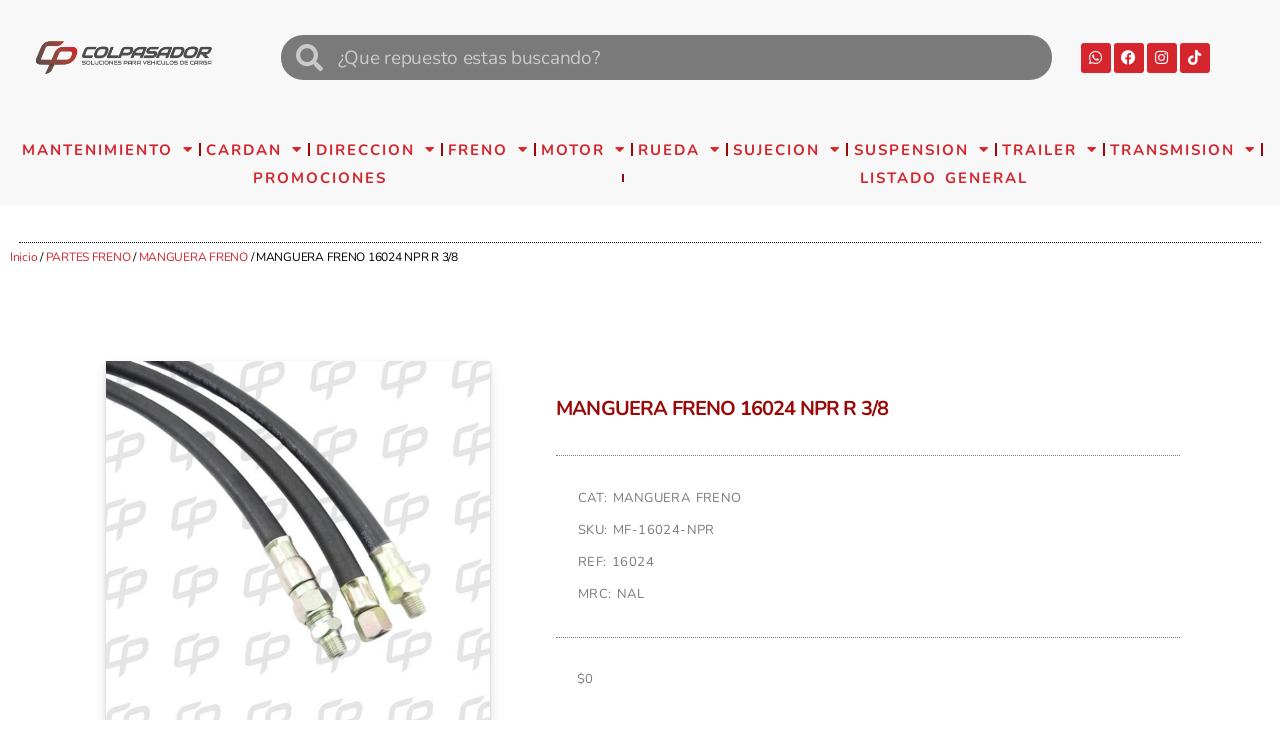

--- FILE ---
content_type: text/html; charset=UTF-8
request_url: https://colpasador.com/producto/manguera-freno-16024-npr-r-3-8/
body_size: 31128
content:
<!DOCTYPE html>
<html lang="es">
<head>
	<meta charset="UTF-8">
	<meta name="viewport" content="width=device-width, initial-scale=1.0, viewport-fit=cover" />		<title>MANGUERA FRENO 16024 NPR R 3/8 &#8211; Colpasador</title>
<script type="text/template" id="freeze-table-template">
  <div class="frzTbl antiscroll-wrap frzTbl--scrolled-to-left-edge">
    <div class="frzTbl-scroll-overlay antiscroll-inner">
        <div class="frzTbl-scroll-overlay__inner"></div>
    </div>
    <div class="frzTbl-content-wrapper">

        <!-- sticky outer heading -->
        <div class="frzTbl-fixed-heading-wrapper-outer">          
          <div class="frzTbl-fixed-heading-wrapper">
            <div class="frzTbl-fixed-heading-wrapper__inner">
              {{heading}}
            </div>    
          </div>
        </div>

        <!-- column shadows -->
        <div class="frzTbl-frozen-columns-wrapper">
          <!-- left -->
          <div class="frzTbl-frozen-columns-wrapper__columns frzTbl-frozen-columns-wrapper__columns--left {{hide-left-column}}"></div>
          <!-- right -->            
          <div class="frzTbl-frozen-columns-wrapper__columns frzTbl-frozen-columns-wrapper__columns--right {{hide-right-column}}"></div>
        </div>

        <!-- table -->
        <div class="frzTbl-table-wrapper">
          <div class="frzTbl-table-wrapper__inner">
            <div class="frzTbl-table-placeholder"></div>
          </div>
        </div>

    </div>
  </div>
</script><script type="text/template" id="tmpl-wcpt-product-form-loading-modal">
  <div class="wcpt-modal wcpt-product-form-loading-modal" data-wcpt-product-id="{{{ data.product_id }}}">
    <div class="wcpt-modal-content">
      <div class="wcpt-close-modal">
        <!-- close 'x' icon svg -->
        <span class="wcpt-icon wcpt-icon-x wcpt-close-modal-icon">
          <svg xmlns="http://www.w3.org/2000/svg" width="24" height="24" viewBox="0 0 24 24" fill="none" stroke="currentColor" stroke-width="2" stroke-linecap="round" stroke-linejoin="round" class="feather feather-x"><line x1="18" y1="6" x2="6" y2="18"></line><line x1="6" y1="6" x2="18" y2="18"></line>
          </svg>
        </span>
      </div>
      <span class="wcpt-product-form-loading-text">
        <i class="wcpt-ajax-badge">
          <!-- ajax loading icon svg -->
          <svg xmlns="http://www.w3.org/2000/svg" width="24" height="24" viewBox="0 0 24 24" fill="none" stroke="currentColor" stroke-width="2" stroke-linecap="round" stroke-linejoin="round" class="feather feather-loader" color="#384047">
            <line x1="12" y1="2" x2="12" y2="6"></line><line x1="12" y1="18" x2="12" y2="22"></line><line x1="4.93" y1="4.93" x2="7.76" y2="7.76"></line><line x1="16.24" y1="16.24" x2="19.07" y2="19.07"></line><line x1="2" y1="12" x2="6" y2="12"></line><line x1="18" y1="12" x2="22" y2="12"></line><line x1="4.93" y1="19.07" x2="7.76" y2="16.24"></line><line x1="16.24" y1="7.76" x2="19.07" y2="4.93"></line>
          </svg>
        </i>

        Cargando&hellip;      </span>
    </div>
  </div>
</script>
<script type="text/template" id="tmpl-wcpt-cart-checkbox-trigger">
	<div 
		class="wcpt-cart-checkbox-trigger"
		data-wcpt-redirect-url=""
	>
		<style media="screen">
	@media(min-width:1200px){
		.wcpt-cart-checkbox-trigger {
			display: inline-block;
					}
	}
	@media(max-width:1100px){
		.wcpt-cart-checkbox-trigger {
			display: inline-block;
		}
	}

	.wcpt-cart-checkbox-trigger {
		background-color : #4CAF50; border-color : rgba(0, 0, 0, .1); color : rgba(255, 255, 255); 	}

</style>
		<span 
      class="wcpt-icon wcpt-icon-shopping-bag wcpt-cart-checkbox-trigger__shopping-icon "    ><svg xmlns="http://www.w3.org/2000/svg" width="24" height="24" viewBox="0 0 24 24" fill="none" stroke="currentColor" stroke-width="2" stroke-linecap="round" stroke-linejoin="round" class="feather feather-shopping-bag"><path d="M6 2L3 6v14a2 2 0 0 0 2 2h14a2 2 0 0 0 2-2V6l-3-4z"></path><line x1="3" y1="6" x2="21" y2="6"></line><path d="M16 10a4 4 0 0 1-8 0"></path></svg></span>		<span class="wcpt-cart-checkbox-trigger__text">Add selected (<span class="wcpt-total-selected"></span>) to cart</span>
		<span class="wcpt-cart-checkbox-trigger__close">✕</span>
	</div>
</script><meta name='robots' content='max-image-preview:large' />
	<style>img:is([sizes="auto" i], [sizes^="auto," i]) { contain-intrinsic-size: 3000px 1500px }</style>
	<link rel="alternate" type="application/rss+xml" title="Colpasador &raquo; Feed" href="https://colpasador.com/feed/" />
<link rel="alternate" type="application/rss+xml" title="Colpasador &raquo; Feed de los comentarios" href="https://colpasador.com/comments/feed/" />
		<style>
			.lazyload,
			.lazyloading {
				max-width: 100%;
			}
		</style>
		<script>
window._wpemojiSettings = {"baseUrl":"https:\/\/s.w.org\/images\/core\/emoji\/15.0.3\/72x72\/","ext":".png","svgUrl":"https:\/\/s.w.org\/images\/core\/emoji\/15.0.3\/svg\/","svgExt":".svg","source":{"concatemoji":"https:\/\/colpasador.com\/wp-includes\/js\/wp-emoji-release.min.js?ver=6.7.4"}};
/*! This file is auto-generated */
!function(i,n){var o,s,e;function c(e){try{var t={supportTests:e,timestamp:(new Date).valueOf()};sessionStorage.setItem(o,JSON.stringify(t))}catch(e){}}function p(e,t,n){e.clearRect(0,0,e.canvas.width,e.canvas.height),e.fillText(t,0,0);var t=new Uint32Array(e.getImageData(0,0,e.canvas.width,e.canvas.height).data),r=(e.clearRect(0,0,e.canvas.width,e.canvas.height),e.fillText(n,0,0),new Uint32Array(e.getImageData(0,0,e.canvas.width,e.canvas.height).data));return t.every(function(e,t){return e===r[t]})}function u(e,t,n){switch(t){case"flag":return n(e,"\ud83c\udff3\ufe0f\u200d\u26a7\ufe0f","\ud83c\udff3\ufe0f\u200b\u26a7\ufe0f")?!1:!n(e,"\ud83c\uddfa\ud83c\uddf3","\ud83c\uddfa\u200b\ud83c\uddf3")&&!n(e,"\ud83c\udff4\udb40\udc67\udb40\udc62\udb40\udc65\udb40\udc6e\udb40\udc67\udb40\udc7f","\ud83c\udff4\u200b\udb40\udc67\u200b\udb40\udc62\u200b\udb40\udc65\u200b\udb40\udc6e\u200b\udb40\udc67\u200b\udb40\udc7f");case"emoji":return!n(e,"\ud83d\udc26\u200d\u2b1b","\ud83d\udc26\u200b\u2b1b")}return!1}function f(e,t,n){var r="undefined"!=typeof WorkerGlobalScope&&self instanceof WorkerGlobalScope?new OffscreenCanvas(300,150):i.createElement("canvas"),a=r.getContext("2d",{willReadFrequently:!0}),o=(a.textBaseline="top",a.font="600 32px Arial",{});return e.forEach(function(e){o[e]=t(a,e,n)}),o}function t(e){var t=i.createElement("script");t.src=e,t.defer=!0,i.head.appendChild(t)}"undefined"!=typeof Promise&&(o="wpEmojiSettingsSupports",s=["flag","emoji"],n.supports={everything:!0,everythingExceptFlag:!0},e=new Promise(function(e){i.addEventListener("DOMContentLoaded",e,{once:!0})}),new Promise(function(t){var n=function(){try{var e=JSON.parse(sessionStorage.getItem(o));if("object"==typeof e&&"number"==typeof e.timestamp&&(new Date).valueOf()<e.timestamp+604800&&"object"==typeof e.supportTests)return e.supportTests}catch(e){}return null}();if(!n){if("undefined"!=typeof Worker&&"undefined"!=typeof OffscreenCanvas&&"undefined"!=typeof URL&&URL.createObjectURL&&"undefined"!=typeof Blob)try{var e="postMessage("+f.toString()+"("+[JSON.stringify(s),u.toString(),p.toString()].join(",")+"));",r=new Blob([e],{type:"text/javascript"}),a=new Worker(URL.createObjectURL(r),{name:"wpTestEmojiSupports"});return void(a.onmessage=function(e){c(n=e.data),a.terminate(),t(n)})}catch(e){}c(n=f(s,u,p))}t(n)}).then(function(e){for(var t in e)n.supports[t]=e[t],n.supports.everything=n.supports.everything&&n.supports[t],"flag"!==t&&(n.supports.everythingExceptFlag=n.supports.everythingExceptFlag&&n.supports[t]);n.supports.everythingExceptFlag=n.supports.everythingExceptFlag&&!n.supports.flag,n.DOMReady=!1,n.readyCallback=function(){n.DOMReady=!0}}).then(function(){return e}).then(function(){var e;n.supports.everything||(n.readyCallback(),(e=n.source||{}).concatemoji?t(e.concatemoji):e.wpemoji&&e.twemoji&&(t(e.twemoji),t(e.wpemoji)))}))}((window,document),window._wpemojiSettings);
</script>

<link rel='stylesheet' id='ht_ctc_main_css-css' href='https://colpasador.com/wp-content/plugins/click-to-chat-for-whatsapp/new/inc/assets/css/main.css?ver=4.30' media='all' />
<style id='wp-emoji-styles-inline-css'>

	img.wp-smiley, img.emoji {
		display: inline !important;
		border: none !important;
		box-shadow: none !important;
		height: 1em !important;
		width: 1em !important;
		margin: 0 0.07em !important;
		vertical-align: -0.1em !important;
		background: none !important;
		padding: 0 !important;
	}
</style>
<link rel='stylesheet' id='wp-block-library-css' href='https://colpasador.com/wp-includes/css/dist/block-library/style.min.css?ver=6.7.4' media='all' />
<link rel='stylesheet' id='woolentor-block-common-css' href='https://colpasador.com/wp-content/plugins/woolentor-addons/woolentor-blocks/assets/css/common-style.css?ver=3.2.6' media='all' />
<link rel='stylesheet' id='woolentor-block-default-css' href='https://colpasador.com/wp-content/plugins/woolentor-addons/woolentor-blocks/assets/css/style-index.css?ver=3.2.6' media='all' />
<style id='classic-theme-styles-inline-css'>
/*! This file is auto-generated */
.wp-block-button__link{color:#fff;background-color:#32373c;border-radius:9999px;box-shadow:none;text-decoration:none;padding:calc(.667em + 2px) calc(1.333em + 2px);font-size:1.125em}.wp-block-file__button{background:#32373c;color:#fff;text-decoration:none}
</style>
<style id='global-styles-inline-css'>
:root{--wp--preset--aspect-ratio--square: 1;--wp--preset--aspect-ratio--4-3: 4/3;--wp--preset--aspect-ratio--3-4: 3/4;--wp--preset--aspect-ratio--3-2: 3/2;--wp--preset--aspect-ratio--2-3: 2/3;--wp--preset--aspect-ratio--16-9: 16/9;--wp--preset--aspect-ratio--9-16: 9/16;--wp--preset--color--black: #000000;--wp--preset--color--cyan-bluish-gray: #abb8c3;--wp--preset--color--white: #ffffff;--wp--preset--color--pale-pink: #f78da7;--wp--preset--color--vivid-red: #cf2e2e;--wp--preset--color--luminous-vivid-orange: #ff6900;--wp--preset--color--luminous-vivid-amber: #fcb900;--wp--preset--color--light-green-cyan: #7bdcb5;--wp--preset--color--vivid-green-cyan: #00d084;--wp--preset--color--pale-cyan-blue: #8ed1fc;--wp--preset--color--vivid-cyan-blue: #0693e3;--wp--preset--color--vivid-purple: #9b51e0;--wp--preset--color--accent: #cd2653;--wp--preset--color--primary: #000000;--wp--preset--color--secondary: #6d6d6d;--wp--preset--color--subtle-background: #dcd7ca;--wp--preset--color--background: #fff;--wp--preset--gradient--vivid-cyan-blue-to-vivid-purple: linear-gradient(135deg,rgba(6,147,227,1) 0%,rgb(155,81,224) 100%);--wp--preset--gradient--light-green-cyan-to-vivid-green-cyan: linear-gradient(135deg,rgb(122,220,180) 0%,rgb(0,208,130) 100%);--wp--preset--gradient--luminous-vivid-amber-to-luminous-vivid-orange: linear-gradient(135deg,rgba(252,185,0,1) 0%,rgba(255,105,0,1) 100%);--wp--preset--gradient--luminous-vivid-orange-to-vivid-red: linear-gradient(135deg,rgba(255,105,0,1) 0%,rgb(207,46,46) 100%);--wp--preset--gradient--very-light-gray-to-cyan-bluish-gray: linear-gradient(135deg,rgb(238,238,238) 0%,rgb(169,184,195) 100%);--wp--preset--gradient--cool-to-warm-spectrum: linear-gradient(135deg,rgb(74,234,220) 0%,rgb(151,120,209) 20%,rgb(207,42,186) 40%,rgb(238,44,130) 60%,rgb(251,105,98) 80%,rgb(254,248,76) 100%);--wp--preset--gradient--blush-light-purple: linear-gradient(135deg,rgb(255,206,236) 0%,rgb(152,150,240) 100%);--wp--preset--gradient--blush-bordeaux: linear-gradient(135deg,rgb(254,205,165) 0%,rgb(254,45,45) 50%,rgb(107,0,62) 100%);--wp--preset--gradient--luminous-dusk: linear-gradient(135deg,rgb(255,203,112) 0%,rgb(199,81,192) 50%,rgb(65,88,208) 100%);--wp--preset--gradient--pale-ocean: linear-gradient(135deg,rgb(255,245,203) 0%,rgb(182,227,212) 50%,rgb(51,167,181) 100%);--wp--preset--gradient--electric-grass: linear-gradient(135deg,rgb(202,248,128) 0%,rgb(113,206,126) 100%);--wp--preset--gradient--midnight: linear-gradient(135deg,rgb(2,3,129) 0%,rgb(40,116,252) 100%);--wp--preset--font-size--small: 18px;--wp--preset--font-size--medium: 20px;--wp--preset--font-size--large: 26.25px;--wp--preset--font-size--x-large: 42px;--wp--preset--font-size--normal: 21px;--wp--preset--font-size--larger: 32px;--wp--preset--spacing--20: 0.44rem;--wp--preset--spacing--30: 0.67rem;--wp--preset--spacing--40: 1rem;--wp--preset--spacing--50: 1.5rem;--wp--preset--spacing--60: 2.25rem;--wp--preset--spacing--70: 3.38rem;--wp--preset--spacing--80: 5.06rem;--wp--preset--shadow--natural: 6px 6px 9px rgba(0, 0, 0, 0.2);--wp--preset--shadow--deep: 12px 12px 50px rgba(0, 0, 0, 0.4);--wp--preset--shadow--sharp: 6px 6px 0px rgba(0, 0, 0, 0.2);--wp--preset--shadow--outlined: 6px 6px 0px -3px rgba(255, 255, 255, 1), 6px 6px rgba(0, 0, 0, 1);--wp--preset--shadow--crisp: 6px 6px 0px rgba(0, 0, 0, 1);}:where(.is-layout-flex){gap: 0.5em;}:where(.is-layout-grid){gap: 0.5em;}body .is-layout-flex{display: flex;}.is-layout-flex{flex-wrap: wrap;align-items: center;}.is-layout-flex > :is(*, div){margin: 0;}body .is-layout-grid{display: grid;}.is-layout-grid > :is(*, div){margin: 0;}:where(.wp-block-columns.is-layout-flex){gap: 2em;}:where(.wp-block-columns.is-layout-grid){gap: 2em;}:where(.wp-block-post-template.is-layout-flex){gap: 1.25em;}:where(.wp-block-post-template.is-layout-grid){gap: 1.25em;}.has-black-color{color: var(--wp--preset--color--black) !important;}.has-cyan-bluish-gray-color{color: var(--wp--preset--color--cyan-bluish-gray) !important;}.has-white-color{color: var(--wp--preset--color--white) !important;}.has-pale-pink-color{color: var(--wp--preset--color--pale-pink) !important;}.has-vivid-red-color{color: var(--wp--preset--color--vivid-red) !important;}.has-luminous-vivid-orange-color{color: var(--wp--preset--color--luminous-vivid-orange) !important;}.has-luminous-vivid-amber-color{color: var(--wp--preset--color--luminous-vivid-amber) !important;}.has-light-green-cyan-color{color: var(--wp--preset--color--light-green-cyan) !important;}.has-vivid-green-cyan-color{color: var(--wp--preset--color--vivid-green-cyan) !important;}.has-pale-cyan-blue-color{color: var(--wp--preset--color--pale-cyan-blue) !important;}.has-vivid-cyan-blue-color{color: var(--wp--preset--color--vivid-cyan-blue) !important;}.has-vivid-purple-color{color: var(--wp--preset--color--vivid-purple) !important;}.has-black-background-color{background-color: var(--wp--preset--color--black) !important;}.has-cyan-bluish-gray-background-color{background-color: var(--wp--preset--color--cyan-bluish-gray) !important;}.has-white-background-color{background-color: var(--wp--preset--color--white) !important;}.has-pale-pink-background-color{background-color: var(--wp--preset--color--pale-pink) !important;}.has-vivid-red-background-color{background-color: var(--wp--preset--color--vivid-red) !important;}.has-luminous-vivid-orange-background-color{background-color: var(--wp--preset--color--luminous-vivid-orange) !important;}.has-luminous-vivid-amber-background-color{background-color: var(--wp--preset--color--luminous-vivid-amber) !important;}.has-light-green-cyan-background-color{background-color: var(--wp--preset--color--light-green-cyan) !important;}.has-vivid-green-cyan-background-color{background-color: var(--wp--preset--color--vivid-green-cyan) !important;}.has-pale-cyan-blue-background-color{background-color: var(--wp--preset--color--pale-cyan-blue) !important;}.has-vivid-cyan-blue-background-color{background-color: var(--wp--preset--color--vivid-cyan-blue) !important;}.has-vivid-purple-background-color{background-color: var(--wp--preset--color--vivid-purple) !important;}.has-black-border-color{border-color: var(--wp--preset--color--black) !important;}.has-cyan-bluish-gray-border-color{border-color: var(--wp--preset--color--cyan-bluish-gray) !important;}.has-white-border-color{border-color: var(--wp--preset--color--white) !important;}.has-pale-pink-border-color{border-color: var(--wp--preset--color--pale-pink) !important;}.has-vivid-red-border-color{border-color: var(--wp--preset--color--vivid-red) !important;}.has-luminous-vivid-orange-border-color{border-color: var(--wp--preset--color--luminous-vivid-orange) !important;}.has-luminous-vivid-amber-border-color{border-color: var(--wp--preset--color--luminous-vivid-amber) !important;}.has-light-green-cyan-border-color{border-color: var(--wp--preset--color--light-green-cyan) !important;}.has-vivid-green-cyan-border-color{border-color: var(--wp--preset--color--vivid-green-cyan) !important;}.has-pale-cyan-blue-border-color{border-color: var(--wp--preset--color--pale-cyan-blue) !important;}.has-vivid-cyan-blue-border-color{border-color: var(--wp--preset--color--vivid-cyan-blue) !important;}.has-vivid-purple-border-color{border-color: var(--wp--preset--color--vivid-purple) !important;}.has-vivid-cyan-blue-to-vivid-purple-gradient-background{background: var(--wp--preset--gradient--vivid-cyan-blue-to-vivid-purple) !important;}.has-light-green-cyan-to-vivid-green-cyan-gradient-background{background: var(--wp--preset--gradient--light-green-cyan-to-vivid-green-cyan) !important;}.has-luminous-vivid-amber-to-luminous-vivid-orange-gradient-background{background: var(--wp--preset--gradient--luminous-vivid-amber-to-luminous-vivid-orange) !important;}.has-luminous-vivid-orange-to-vivid-red-gradient-background{background: var(--wp--preset--gradient--luminous-vivid-orange-to-vivid-red) !important;}.has-very-light-gray-to-cyan-bluish-gray-gradient-background{background: var(--wp--preset--gradient--very-light-gray-to-cyan-bluish-gray) !important;}.has-cool-to-warm-spectrum-gradient-background{background: var(--wp--preset--gradient--cool-to-warm-spectrum) !important;}.has-blush-light-purple-gradient-background{background: var(--wp--preset--gradient--blush-light-purple) !important;}.has-blush-bordeaux-gradient-background{background: var(--wp--preset--gradient--blush-bordeaux) !important;}.has-luminous-dusk-gradient-background{background: var(--wp--preset--gradient--luminous-dusk) !important;}.has-pale-ocean-gradient-background{background: var(--wp--preset--gradient--pale-ocean) !important;}.has-electric-grass-gradient-background{background: var(--wp--preset--gradient--electric-grass) !important;}.has-midnight-gradient-background{background: var(--wp--preset--gradient--midnight) !important;}.has-small-font-size{font-size: var(--wp--preset--font-size--small) !important;}.has-medium-font-size{font-size: var(--wp--preset--font-size--medium) !important;}.has-large-font-size{font-size: var(--wp--preset--font-size--large) !important;}.has-x-large-font-size{font-size: var(--wp--preset--font-size--x-large) !important;}
:where(.wp-block-post-template.is-layout-flex){gap: 1.25em;}:where(.wp-block-post-template.is-layout-grid){gap: 1.25em;}
:where(.wp-block-columns.is-layout-flex){gap: 2em;}:where(.wp-block-columns.is-layout-grid){gap: 2em;}
:root :where(.wp-block-pullquote){font-size: 1.5em;line-height: 1.6;}
</style>
<link rel='stylesheet' id='antiscroll-css' href='https://colpasador.com/wp-content/plugins/wc-product-table-lite/assets/antiscroll/css.min.css?ver=3.9.7' media='all' />
<link rel='stylesheet' id='freeze_table-css' href='https://colpasador.com/wp-content/plugins/wc-product-table-lite/assets/freeze_table_v2/css.min.css?ver=3.9.7' media='all' />
<link rel='stylesheet' id='photoswipe-css' href='https://colpasador.com/wp-content/plugins/woocommerce/assets/css/photoswipe/photoswipe.min.css?ver=3.9.7' media='all' />
<link rel='stylesheet' id='photoswipe-default-skin-css' href='https://colpasador.com/wp-content/plugins/woocommerce/assets/css/photoswipe/default-skin/default-skin.min.css?ver=3.9.7' media='all' />
<link rel='stylesheet' id='multirange-css' href='https://colpasador.com/wp-content/plugins/wc-product-table-lite/assets/multirange/css.min.css?ver=3.9.7' media='all' />
<link rel='stylesheet' id='wcpt-css' href='https://colpasador.com/wp-content/plugins/wc-product-table-lite/assets/css.min.css?ver=3.9.7' media='all' />
<style id='wcpt-inline-css'>

    .mejs-button>button {
      background: transparent url(https://colpasador.com/wp-includes/js/mediaelement/mejs-controls.svg) !important;
    }
    .mejs-mute>button {
      background-position: -60px 0 !important;
    }    
    .mejs-unmute>button {
      background-position: -40px 0 !important;
    }    
    .mejs-pause>button {
      background-position: -20px 0 !important;
    }    
  
</style>
<link rel='stylesheet' id='mediaelement-css' href='https://colpasador.com/wp-includes/js/mediaelement/mediaelementplayer-legacy.min.css?ver=4.2.17' media='all' />
<link rel='stylesheet' id='wp-mediaelement-css' href='https://colpasador.com/wp-includes/js/mediaelement/wp-mediaelement.min.css?ver=6.7.4' media='all' />
<link rel='stylesheet' id='woocommerce-layout-css' href='https://colpasador.com/wp-content/plugins/woocommerce/assets/css/woocommerce-layout.css?ver=9.8.1' media='all' />
<link rel='stylesheet' id='woocommerce-smallscreen-css' href='https://colpasador.com/wp-content/plugins/woocommerce/assets/css/woocommerce-smallscreen.css?ver=9.8.1' media='only screen and (max-width: 768px)' />
<link rel='stylesheet' id='woocommerce-general-css' href='//colpasador.com/wp-content/plugins/woocommerce/assets/css/twenty-twenty.css?ver=9.8.1' media='all' />
<style id='woocommerce-inline-inline-css'>
.woocommerce form .form-row .required { visibility: visible; }
</style>
<link rel='stylesheet' id='font-awesome-css' href='https://colpasador.com/wp-content/plugins/elementor/assets/lib/font-awesome/css/font-awesome.min.css?ver=4.7.0' media='all' />
<style id='font-awesome-inline-css'>
[data-font="FontAwesome"]:before {font-family: 'FontAwesome' !important;content: attr(data-icon) !important;speak: none !important;font-weight: normal !important;font-variant: normal !important;text-transform: none !important;line-height: 1 !important;font-style: normal !important;-webkit-font-smoothing: antialiased !important;-moz-osx-font-smoothing: grayscale !important;}
</style>
<link rel='stylesheet' id='simple-line-icons-wl-css' href='https://colpasador.com/wp-content/plugins/woolentor-addons/assets/css/simple-line-icons.css?ver=3.2.6' media='all' />
<link rel='stylesheet' id='htflexboxgrid-css' href='https://colpasador.com/wp-content/plugins/woolentor-addons/assets/css/htflexboxgrid.css?ver=3.2.6' media='all' />
<link rel='stylesheet' id='slick-css' href='https://colpasador.com/wp-content/plugins/woolentor-addons/assets/css/slick.css?ver=3.2.6' media='all' />
<link rel='stylesheet' id='woolentor-widgets-css' href='https://colpasador.com/wp-content/plugins/woolentor-addons/assets/css/woolentor-widgets.css?ver=3.2.6' media='all' />
<link rel='stylesheet' id='woolentor-quickview-css' href='https://colpasador.com/wp-content/plugins/woolentor-addons/includes/modules/quickview/assets/css/frontend.css?ver=3.2.6' media='all' />
<link rel='stylesheet' id='yith_ywraq_frontend-css' href='https://colpasador.com/wp-content/plugins/yith-woocommerce-request-a-quote/assets/css/frontend.css?ver=2.45.0' media='all' />
<style id='yith_ywraq_frontend-inline-css'>
.woocommerce .add-request-quote-button.button, .woocommerce .add-request-quote-button-addons.button, .yith-wceop-ywraq-button-wrapper .add-request-quote-button.button, .yith-wceop-ywraq-button-wrapper .add-request-quote-button-addons.button{
    background-color: #0066b4!important;
    color: #ffffff!important;
}
.woocommerce .add-request-quote-button.button:hover,  .woocommerce .add-request-quote-button-addons.button:hover,.yith-wceop-ywraq-button-wrapper .add-request-quote-button.button:hover,  .yith-wceop-ywraq-button-wrapper .add-request-quote-button-addons.button:hover{
    background-color: #044a80!important;
    color: #ffffff!important;
}

.woocommerce.single-product button.single_add_to_cart_button.button {margin-right: 5px;}
	.woocommerce.single-product .product .yith-ywraq-add-to-quote {display: inline-block; vertical-align: middle;margin-top: 5px;}
	
.cart button.single_add_to_cart_button{
	                 display:none!important;
	                }
</style>
<link rel='stylesheet' id='brands-styles-css' href='https://colpasador.com/wp-content/plugins/woocommerce/assets/css/brands.css?ver=9.8.1' media='all' />
<link rel='stylesheet' id='twentytwenty-style-css' href='https://colpasador.com/wp-content/themes/twentytwenty/style.css?ver=2.8' media='all' />
<style id='twentytwenty-style-inline-css'>
.color-accent,.color-accent-hover:hover,.color-accent-hover:focus,:root .has-accent-color,.has-drop-cap:not(:focus):first-letter,.wp-block-button.is-style-outline,a { color: #cd2653; }blockquote,.border-color-accent,.border-color-accent-hover:hover,.border-color-accent-hover:focus { border-color: #cd2653; }button,.button,.faux-button,.wp-block-button__link,.wp-block-file .wp-block-file__button,input[type="button"],input[type="reset"],input[type="submit"],.bg-accent,.bg-accent-hover:hover,.bg-accent-hover:focus,:root .has-accent-background-color,.comment-reply-link { background-color: #cd2653; }.fill-children-accent,.fill-children-accent * { fill: #cd2653; }body,.entry-title a,:root .has-primary-color { color: #000000; }:root .has-primary-background-color { background-color: #000000; }cite,figcaption,.wp-caption-text,.post-meta,.entry-content .wp-block-archives li,.entry-content .wp-block-categories li,.entry-content .wp-block-latest-posts li,.wp-block-latest-comments__comment-date,.wp-block-latest-posts__post-date,.wp-block-embed figcaption,.wp-block-image figcaption,.wp-block-pullquote cite,.comment-metadata,.comment-respond .comment-notes,.comment-respond .logged-in-as,.pagination .dots,.entry-content hr:not(.has-background),hr.styled-separator,:root .has-secondary-color { color: #6d6d6d; }:root .has-secondary-background-color { background-color: #6d6d6d; }pre,fieldset,input,textarea,table,table *,hr { border-color: #dcd7ca; }caption,code,code,kbd,samp,.wp-block-table.is-style-stripes tbody tr:nth-child(odd),:root .has-subtle-background-background-color { background-color: #dcd7ca; }.wp-block-table.is-style-stripes { border-bottom-color: #dcd7ca; }.wp-block-latest-posts.is-grid li { border-top-color: #dcd7ca; }:root .has-subtle-background-color { color: #dcd7ca; }body:not(.overlay-header) .primary-menu > li > a,body:not(.overlay-header) .primary-menu > li > .icon,.modal-menu a,.footer-menu a, .footer-widgets a:where(:not(.wp-block-button__link)),#site-footer .wp-block-button.is-style-outline,.wp-block-pullquote:before,.singular:not(.overlay-header) .entry-header a,.archive-header a,.header-footer-group .color-accent,.header-footer-group .color-accent-hover:hover { color: #cd2653; }.social-icons a,#site-footer button:not(.toggle),#site-footer .button,#site-footer .faux-button,#site-footer .wp-block-button__link,#site-footer .wp-block-file__button,#site-footer input[type="button"],#site-footer input[type="reset"],#site-footer input[type="submit"] { background-color: #cd2653; }.header-footer-group,body:not(.overlay-header) #site-header .toggle,.menu-modal .toggle { color: #000000; }body:not(.overlay-header) .primary-menu ul { background-color: #000000; }body:not(.overlay-header) .primary-menu > li > ul:after { border-bottom-color: #000000; }body:not(.overlay-header) .primary-menu ul ul:after { border-left-color: #000000; }.site-description,body:not(.overlay-header) .toggle-inner .toggle-text,.widget .post-date,.widget .rss-date,.widget_archive li,.widget_categories li,.widget cite,.widget_pages li,.widget_meta li,.widget_nav_menu li,.powered-by-wordpress,.footer-credits .privacy-policy,.to-the-top,.singular .entry-header .post-meta,.singular:not(.overlay-header) .entry-header .post-meta a { color: #6d6d6d; }.header-footer-group pre,.header-footer-group fieldset,.header-footer-group input,.header-footer-group textarea,.header-footer-group table,.header-footer-group table *,.footer-nav-widgets-wrapper,#site-footer,.menu-modal nav *,.footer-widgets-outer-wrapper,.footer-top { border-color: #dcd7ca; }.header-footer-group table caption,body:not(.overlay-header) .header-inner .toggle-wrapper::before { background-color: #dcd7ca; }
</style>
<link rel='stylesheet' id='twentytwenty-fonts-css' href='https://colpasador.com/wp-content/themes/twentytwenty/assets/css/font-inter.css?ver=2.8' media='all' />
<link rel='stylesheet' id='twentytwenty-print-style-css' href='https://colpasador.com/wp-content/themes/twentytwenty/print.css?ver=2.8' media='print' />
<link rel='stylesheet' id='elementor-frontend-css' href='https://colpasador.com/wp-content/plugins/elementor/assets/css/frontend.min.css?ver=3.28.3' media='all' />
<link rel='stylesheet' id='widget-image-css' href='https://colpasador.com/wp-content/plugins/elementor/assets/css/widget-image.min.css?ver=3.28.3' media='all' />
<link rel='stylesheet' id='widget-search-form-css' href='https://colpasador.com/wp-content/plugins/pro-elements/assets/css/widget-search-form.min.css?ver=3.28.1' media='all' />
<link rel='stylesheet' id='elementor-icons-shared-0-css' href='https://colpasador.com/wp-content/plugins/elementor/assets/lib/font-awesome/css/fontawesome.min.css?ver=5.15.3' media='all' />
<link rel='stylesheet' id='elementor-icons-fa-solid-css' href='https://colpasador.com/wp-content/plugins/elementor/assets/lib/font-awesome/css/solid.min.css?ver=5.15.3' media='all' />
<link rel='stylesheet' id='widget-social-icons-css' href='https://colpasador.com/wp-content/plugins/elementor/assets/css/widget-social-icons.min.css?ver=3.28.3' media='all' />
<link rel='stylesheet' id='e-apple-webkit-css' href='https://colpasador.com/wp-content/plugins/elementor/assets/css/conditionals/apple-webkit.min.css?ver=3.28.3' media='all' />
<link rel='stylesheet' id='widget-nav-menu-css' href='https://colpasador.com/wp-content/plugins/pro-elements/assets/css/widget-nav-menu.min.css?ver=3.28.1' media='all' />
<link rel='stylesheet' id='widget-heading-css' href='https://colpasador.com/wp-content/plugins/elementor/assets/css/widget-heading.min.css?ver=3.28.3' media='all' />
<link rel='stylesheet' id='swiper-css' href='https://colpasador.com/wp-content/plugins/elementor/assets/lib/swiper/v8/css/swiper.min.css?ver=8.4.5' media='all' />
<link rel='stylesheet' id='e-swiper-css' href='https://colpasador.com/wp-content/plugins/elementor/assets/css/conditionals/e-swiper.min.css?ver=3.28.3' media='all' />
<link rel='stylesheet' id='widget-woocommerce-products-css' href='https://colpasador.com/wp-content/plugins/pro-elements/assets/css/widget-woocommerce-products.min.css?ver=3.28.1' media='all' />
<link rel='stylesheet' id='widget-divider-css' href='https://colpasador.com/wp-content/plugins/elementor/assets/css/widget-divider.min.css?ver=3.28.3' media='all' />
<link rel='stylesheet' id='widget-woocommerce-product-images-css' href='https://colpasador.com/wp-content/plugins/pro-elements/assets/css/widget-woocommerce-product-images.min.css?ver=3.28.1' media='all' />
<link rel='stylesheet' id='widget-woocommerce-product-price-css' href='https://colpasador.com/wp-content/plugins/pro-elements/assets/css/widget-woocommerce-product-price.min.css?ver=3.28.1' media='all' />
<link rel='stylesheet' id='widget-woocommerce-product-add-to-cart-css' href='https://colpasador.com/wp-content/plugins/pro-elements/assets/css/widget-woocommerce-product-add-to-cart.min.css?ver=3.28.1' media='all' />
<link rel='stylesheet' id='elementor-icons-css' href='https://colpasador.com/wp-content/plugins/elementor/assets/lib/eicons/css/elementor-icons.min.css?ver=5.36.0' media='all' />
<link rel='stylesheet' id='elementor-post-7-css' href='https://colpasador.com/wp-content/uploads/elementor/css/post-7.css?ver=1744732390' media='all' />
<link rel='stylesheet' id='elementor-post-176782-css' href='https://colpasador.com/wp-content/uploads/elementor/css/post-176782.css?ver=1745247530' media='all' />
<link rel='stylesheet' id='woolentor-product-grid-modern-css' href='https://colpasador.com/wp-content/plugins/woolentor-addons/assets/css/product-grid/modern.css?ver=3.2.6' media='all' />
<link rel='stylesheet' id='elementor-post-187872-css' href='https://colpasador.com/wp-content/uploads/elementor/css/post-187872.css?ver=1744732390' media='all' />
<link rel='stylesheet' id='elementor-post-83112-css' href='https://colpasador.com/wp-content/uploads/elementor/css/post-83112.css?ver=1744744581' media='all' />
<link rel='stylesheet' id='elementor-post-90576-css' href='https://colpasador.com/wp-content/uploads/elementor/css/post-90576.css?ver=1744744560' media='all' />
<link rel='stylesheet' id='elementor-gf-local-roboto-css' href='https://colpasador.com/wp-content/uploads/elementor/google-fonts/css/roboto.css?ver=1744628835' media='all' />
<link rel='stylesheet' id='elementor-gf-local-robotoslab-css' href='https://colpasador.com/wp-content/uploads/elementor/google-fonts/css/robotoslab.css?ver=1744628837' media='all' />
<link rel='stylesheet' id='elementor-gf-local-nunito-css' href='https://colpasador.com/wp-content/uploads/elementor/google-fonts/css/nunito.css?ver=1744628839' media='all' />
<link rel='stylesheet' id='elementor-gf-local-audiowide-css' href='https://colpasador.com/wp-content/uploads/elementor/google-fonts/css/audiowide.css?ver=1744628844' media='all' />
<link rel='stylesheet' id='elementor-icons-fa-brands-css' href='https://colpasador.com/wp-content/plugins/elementor/assets/lib/font-awesome/css/brands.min.css?ver=5.15.3' media='all' />
<script type="text/template" id="tmpl-variation-template">
	<div class="woocommerce-variation-description">{{{ data.variation.variation_description }}}</div>
	<div class="woocommerce-variation-price">{{{ data.variation.price_html }}}</div>
	<div class="woocommerce-variation-availability">{{{ data.variation.availability_html }}}</div>
</script>
<script type="text/template" id="tmpl-unavailable-variation-template">
	<p role="alert">Lo siento, este producto no está disponible. Por favor, elige otra combinación.</p>
</script>
<script src="https://colpasador.com/wp-includes/js/jquery/jquery.min.js?ver=3.7.1" id="jquery-core-js"></script>
<script src="https://colpasador.com/wp-includes/js/jquery/jquery-migrate.min.js?ver=3.4.1" id="jquery-migrate-js"></script>
<script id="3d-flip-book-client-locale-loader-js-extra">
var FB3D_CLIENT_LOCALE = {"ajaxurl":"https:\/\/colpasador.com\/wp-admin\/admin-ajax.php","dictionary":{"Table of contents":"Table of contents","Close":"Close","Bookmarks":"Bookmarks","Thumbnails":"Thumbnails","Search":"Search","Share":"Share","Facebook":"Facebook","Twitter":"Twitter","Email":"Email","Play":"Play","Previous page":"Previous page","Next page":"Next page","Zoom in":"Zoom in","Zoom out":"Zoom out","Fit view":"Fit view","Auto play":"Auto play","Full screen":"Full screen","More":"More","Smart pan":"Smart pan","Single page":"Single page","Sounds":"Sounds","Stats":"Stats","Print":"Print","Download":"Download","Goto first page":"Goto first page","Goto last page":"Goto last page"},"images":"https:\/\/colpasador.com\/wp-content\/plugins\/interactive-3d-flipbook-powered-physics-engine\/assets\/images\/","jsData":{"urls":[],"posts":{"ids_mis":[],"ids":[]},"pages":[],"firstPages":[],"bookCtrlProps":[],"bookTemplates":[]},"key":"3d-flip-book","pdfJS":{"pdfJsLib":"https:\/\/colpasador.com\/wp-content\/plugins\/interactive-3d-flipbook-powered-physics-engine\/assets\/js\/pdf.min.js?ver=4.3.136","pdfJsWorker":"https:\/\/colpasador.com\/wp-content\/plugins\/interactive-3d-flipbook-powered-physics-engine\/assets\/js\/pdf.worker.js?ver=4.3.136","stablePdfJsLib":"https:\/\/colpasador.com\/wp-content\/plugins\/interactive-3d-flipbook-powered-physics-engine\/assets\/js\/stable\/pdf.min.js?ver=2.5.207","stablePdfJsWorker":"https:\/\/colpasador.com\/wp-content\/plugins\/interactive-3d-flipbook-powered-physics-engine\/assets\/js\/stable\/pdf.worker.js?ver=2.5.207","pdfJsCMapUrl":"https:\/\/colpasador.com\/wp-content\/plugins\/interactive-3d-flipbook-powered-physics-engine\/assets\/cmaps\/"},"cacheurl":"https:\/\/colpasador.com\/wp-content\/uploads\/3d-flip-book\/cache\/","pluginsurl":"https:\/\/colpasador.com\/wp-content\/plugins\/","pluginurl":"https:\/\/colpasador.com\/wp-content\/plugins\/interactive-3d-flipbook-powered-physics-engine\/","thumbnailSize":{"width":"150","height":"150"},"version":"1.16.17"};
</script>
<script src="https://colpasador.com/wp-content/plugins/interactive-3d-flipbook-powered-physics-engine/assets/js/client-locale-loader.js?ver=1.16.17" id="3d-flip-book-client-locale-loader-js" async data-wp-strategy="async"></script>
<script src="https://colpasador.com/wp-includes/js/underscore.min.js?ver=1.13.7" id="underscore-js"></script>
<script id="wp-util-js-extra">
var _wpUtilSettings = {"ajax":{"url":"\/wp-admin\/admin-ajax.php"}};
</script>
<script src="https://colpasador.com/wp-includes/js/wp-util.min.js?ver=6.7.4" id="wp-util-js"></script>
<script id="wc-add-to-cart-js-extra">
var wc_add_to_cart_params = {"ajax_url":"\/wp-admin\/admin-ajax.php","wc_ajax_url":"\/?wc-ajax=%%endpoint%%","i18n_view_cart":"Ver carrito","cart_url":"https:\/\/colpasador.com","is_cart":"","cart_redirect_after_add":"no"};
</script>
<script src="https://colpasador.com/wp-content/plugins/woocommerce/assets/js/frontend/add-to-cart.min.js?ver=9.8.1" id="wc-add-to-cart-js" defer data-wp-strategy="defer"></script>
<script src="https://colpasador.com/wp-content/plugins/woocommerce/assets/js/jquery-blockui/jquery.blockUI.min.js?ver=2.7.0-wc.9.8.1" id="jquery-blockui-js" defer data-wp-strategy="defer"></script>
<script src="https://colpasador.com/wp-content/plugins/woocommerce/assets/js/js-cookie/js.cookie.min.js?ver=2.1.4-wc.9.8.1" id="js-cookie-js" defer data-wp-strategy="defer"></script>
<script id="woocommerce-js-extra">
var woocommerce_params = {"ajax_url":"\/wp-admin\/admin-ajax.php","wc_ajax_url":"\/?wc-ajax=%%endpoint%%","i18n_password_show":"Mostrar contrase\u00f1a","i18n_password_hide":"Ocultar contrase\u00f1a"};
</script>
<script src="https://colpasador.com/wp-content/plugins/woocommerce/assets/js/frontend/woocommerce.min.js?ver=9.8.1" id="woocommerce-js" defer data-wp-strategy="defer"></script>
<script src="https://colpasador.com/wp-content/themes/twentytwenty/assets/js/index.js?ver=2.8" id="twentytwenty-js-js" defer data-wp-strategy="defer"></script>
<link rel="https://api.w.org/" href="https://colpasador.com/wp-json/" /><link rel="alternate" title="JSON" type="application/json" href="https://colpasador.com/wp-json/wp/v2/product/200208" /><link rel="EditURI" type="application/rsd+xml" title="RSD" href="https://colpasador.com/xmlrpc.php?rsd" />
<meta name="generator" content="WordPress 6.7.4" />
<meta name="generator" content="WooCommerce 9.8.1" />
<link rel="canonical" href="https://colpasador.com/producto/manguera-freno-16024-npr-r-3-8/" />
<link rel='shortlink' href='https://colpasador.com/?p=200208' />
<link rel="alternate" title="oEmbed (JSON)" type="application/json+oembed" href="https://colpasador.com/wp-json/oembed/1.0/embed?url=https%3A%2F%2Fcolpasador.com%2Fproducto%2Fmanguera-freno-16024-npr-r-3-8%2F" />
<link rel="alternate" title="oEmbed (XML)" type="text/xml+oembed" href="https://colpasador.com/wp-json/oembed/1.0/embed?url=https%3A%2F%2Fcolpasador.com%2Fproducto%2Fmanguera-freno-16024-npr-r-3-8%2F&#038;format=xml" />
		<script>
			document.documentElement.className = document.documentElement.className.replace('no-js', 'js');
		</script>
				<style>
			.no-js img.lazyload {
				display: none;
			}

			figure.wp-block-image img.lazyloading {
				min-width: 150px;
			}

			.lazyload,
			.lazyloading {
				--smush-placeholder-width: 100px;
				--smush-placeholder-aspect-ratio: 1/1;
				width: var(--smush-image-width, var(--smush-placeholder-width)) !important;
				aspect-ratio: var(--smush-image-aspect-ratio, var(--smush-placeholder-aspect-ratio)) !important;
			}

						.lazyload, .lazyloading {
				opacity: 0;
			}

			.lazyloaded {
				opacity: 1;
				transition: opacity 400ms;
				transition-delay: 0ms;
			}

					</style>
			<script>document.documentElement.className = document.documentElement.className.replace( 'no-js', 'js' );</script>
		<noscript><style>.woocommerce-product-gallery{ opacity: 1 !important; }</style></noscript>
	<meta name="generator" content="Elementor 3.28.3; features: additional_custom_breakpoints, e_local_google_fonts; settings: css_print_method-external, google_font-enabled, font_display-auto">
			<style>
				.e-con.e-parent:nth-of-type(n+4):not(.e-lazyloaded):not(.e-no-lazyload),
				.e-con.e-parent:nth-of-type(n+4):not(.e-lazyloaded):not(.e-no-lazyload) * {
					background-image: none !important;
				}
				@media screen and (max-height: 1024px) {
					.e-con.e-parent:nth-of-type(n+3):not(.e-lazyloaded):not(.e-no-lazyload),
					.e-con.e-parent:nth-of-type(n+3):not(.e-lazyloaded):not(.e-no-lazyload) * {
						background-image: none !important;
					}
				}
				@media screen and (max-height: 640px) {
					.e-con.e-parent:nth-of-type(n+2):not(.e-lazyloaded):not(.e-no-lazyload),
					.e-con.e-parent:nth-of-type(n+2):not(.e-lazyloaded):not(.e-no-lazyload) * {
						background-image: none !important;
					}
				}
			</style>
			<style id="custom-background-css">
body.custom-background { background-color: #fff; }
</style>
	<link rel="icon" href="https://colpasador.com/wp-content/uploads/Logo-rojo-negro-100x100.png" sizes="32x32" />
<link rel="icon" href="https://colpasador.com/wp-content/uploads/Logo-rojo-negro.png" sizes="192x192" />
<link rel="apple-touch-icon" href="https://colpasador.com/wp-content/uploads/Logo-rojo-negro.png" />
<meta name="msapplication-TileImage" content="https://colpasador.com/wp-content/uploads/Logo-rojo-negro.png" />
		<style id="wp-custom-css">
			/*body*/
{font-size:1.3rem}

/*nav*/
.primary-menu > li {
    margin: 2rem 0 0 4rem;
}
.primary-menu a {	text-transform:uppercase;
	font-size:90%
}
.primary-menu li.current-menu-item > a, .primary-menu li.current-menu-item > .link-icon-wrapper > a {
    text-decoration: none;
	text-transform:uppercase
}
.primary-menu a:hover, .primary-menu a:focus, .primary-menu .current_page_ancestor {
    text-decoration: none;
	color:grey
}
.primary-menu ul a {
   font-size:90%
}

@media (min-width: 1000px)
.primary-menu-wrapper + .header-toggles {{
    margin-left: 4rem;
}
}
/*colors*/
body:not(.overlay-header) .primary-menu > li > a, body:not(.overlay-header) .primary-menu > li > .icon, .modal-menu a, .footer-menu a, .footer-widgets a, #site-footer .wp-block-button.is-style-outline, .wp-block-pullquote:before, .singular:not(.overlay-header) .entry-header a, .archive-header a, .header-footer-group .color-accent, .header-footer-group .color-accent-hover:hover, .color-accent, .color-accent-hover:hover, .color-accent-hover:focus, :root .has-accent-color, .has-drop-cap:not(:focus):first-letter, .wp-block-button.is-style-outline, a  {
    color: #d5262d;
}

button, .button, .faux-button, .wp-block-button__link, .wp-block-file .wp-block-file__button, input[type="button"], input[type="reset"], input[type="submit"], .bg-accent, .bg-accent-hover:hover, .bg-accent-hover:focus, :root .has-accent-background-color, .comment-reply-link
{
    background-color: #d5262d;
}

ul.products li.product .woocommerce-loop-product__title {
    margin: 1.5rem 0 .5rem;
    font-size: 1.5rem;
}

@media (min-width: 700px)
/*fonts*/
	
{
	h1, .heading-size-1 {
    font-size: 3rem!important;
}
	.related.products h2{
    font-size: 2rem;
		text-transform:uppercase
}
	h1,
	.heading-size-1, h2,
	.heading-size-2,
	h3,
	.heading-size-3 {
		margin: 3rem auto 1.5rem;
	}

	h4,
	.heading-size-4,
	h5,
	.heading-size-5,
	h6,
	.heading-size-6 {
		margin: 2.4rem auto 1.4rem;
	}

	h1,
	.heading-size-1 {
		font-size: 4.3rem;
	}

	h2,
	.heading-size-2 {
		font-size: 3.8rem;
	}

	h3,
	.heading-size-3 {
		font-size: 2rem;
	}

	h4,
	.heading-size-4 {
		font-size: 2.2rem;
	}

	h5,
	.heading-size-5 {
		font-size: 2rem;
	}

	h6,
	.heading-size-6 {
		font-size: 1.5rem;
}
	.widget-content {
		font-size: 1.7rem;
	}
	.entry-content {
		font-size: 1.8rem;
	}
	
	.woocommerce-products-header__title.page-title {
    font-size: 3.4rem;
		font-weight: 800;}
	
	/*logo*/
	.site-logo img {
height: 60px!important;
}
	
	/*sombras*/#site-header, .woocommerce ul.products li.product,  
	.sombra1, .woocommerce-product-gallery__wrapper {box-shadow: 0 1px 2px rgba(0,0,0,0.07), 
                0 2px 4px rgba(0,0,0,0.07), 
                0 4px 8px rgba(0,0,0,0.07), 
                0 8px 16px rgba(0,0,0,0.07)}
	
	.sombra2
	{box-shadow: 0 1px 2px rgba(0,0,0,0.07), 
                0 2px 4px rgba(0,0,0,0.07), 
                0 4px 8px rgba(0,0,0,0.07), 
                0 8px 16px rgba(0,0,0,0.07), 0 16px 32px rgba(0,0,0,0.07)
	, 0 32px 64px rgba(0,0,0,0.07)}
	
/*boton*/
	ul.products li.product .button {
border-radius:50px;
		font-size:0.6em;
		padding:20px 30px;
		letter-spacing:1px;
		margin:0px 20px 20px
}
	
	button {width:100%}	
/*product*/
	ul.products li.product .woocommerce-loop-product__title {
padding:20px
}
	
	.woocommerce-product-gallery__trigger {display:none}
	
	/*related*/
	.related.products, .up-sells
	{
border-top:1px solid rgb(233, 233, 233)
}
	/*entradas*/
	.entry-content > *:not(.alignwide):not(.alignfull):not(.alignleft):not(.alignright):not(.is-style-wide) {
max-width: 90rem;
width: calc(100% - 3rem);
}
	.form-wppp-select,
	.woocommerce-ordering, .woocommerce-result-count {
    margin: 0 0 1rem;
    padding: .75rem 0;
}
	select {
    font-size: .8em;
}
	.woocommerce ul.products li.product, .woocommerce-page ul.products li.product {
    float: left;
    margin: 0 1% 2.992em 0;
    padding: 0;
    position: relative;
    width: 23%;
}
	.elementor-36747 .elementor-element.elementor-element-dcaea5b > .elementor-widget-container {
		box-shadow: 0 1px 2px rgba(0,0,0,0.07), 
                0 2px 4px rgba(0,0,0,0.07), 
                0 4px 8px rgba(0,0,0,0.07), 
                0 8px 16px rgba(0,0,0,0.07)
}
.elementor-20677 .elementor-element.elementor-element-25e72cd > .elementor-widget-container   h5
	{color:white}
#site-header {
z-index: 12;
}
	span.woocommerce-Price-amount.amount 
	
/*boton de descarga pdf*/
	.yith_ywraq_add_item_browse_message,
	.PDFCatalogButtons  a {
    background: #d5262d;
    margin:15px 0;
    border: none;
    border-radius: 8px;
    display: inline-block;
    line-height: 20px;
    text-align: center;
    cursor: pointer;
    color: white !important;
    padding: 18px 30px;
}
.yith_ywraq_add_item_browse_message,
.PDFCatalogButtons a:hover {
    text-decoration: none;
    background: #d5262d;
}

.PDFCatalogButtons.PDFWidget a {
    padding: 3px 0;
    width: 100%;
}
	.yith_ywraq_add_item_browse_message a {color:white; text-decoration:none}
	
	.boton-full a {width:100%}
	
	.woocommerce .related ul li.product img, .woocommerce .related ul.products li.product img.ajax-loading {
width: 100%;
}
	ul.products li.product .woocommerce-loop-product__link {
display: block;
text-decoration: none;
width: 100%;
}
	
/*cotizador*/
	.woocommerce table.cart img  {
height: auto;
max-width: 100px;
}
	.actions{display:none}
	
	.select2-container--default .select2-results__option--highlighted[aria-selected], .select2-container--default .select2-results__option--highlighted[data-selected] {
background-color: #d5262d!important;
color: #fff;
}
	.select2-results__option {font-size:1.3rem}
	.select2-container--default .select2-selection--single .select2-selection__rendered{
font-size:1.3rem!important
}
	
	.white h5 {color:white; margin-top:0px}
	.white {box-shadow: 0 1px 2px rgba(0,0,0,0.1), 
                0 2px 4px rgba(0,0,0,0.1), 
                0 4px 8px rgba(0,0,0,0.1), 
                0 8px 16px rgba(0,0,0,0.1), 0 16px 32px rgba(0,0,0,0.1); border-radius:0 0 0 50px}
	
	.product-name {width:60%}
	
	/*buscador*/
	#menu-item-54267 {margin:.5rem 0 0 2em}
	/*menu*/
	.primary-menu > li {
.5margin: 2rem 0 0 3rem;
}
	button.sub-menu-toggle {
border-left: 0.1rem solid #dedfdf;
		flex-shrink:unset;
margin: 1rem 0;
padding: 0 2.4rem;
}
	
	.header-toggles.hide-no-js {display:none}
	#menu-item-66298 {margin-top:5px}
	
	
	.page-description {display:none}
	
	.wc-tab h2 {display:none}
	
	.woocommerce .add-request-quote-button.button {background:#cd2653!important
	}
	
		.woocommerce .add-request-quote-button.button:hover  {background:black!important}
	
	.entry-summary {display: flex;
flex-direction: column;}
	
	.entry-summary :nth-child(1) {
order: 1;
}
	.entry-summary :nth-child(2) {
order: 2;
}
	.entry-summary :nth-child(3) {
order: 3;
}
		.entry-summary :nth-child(4) {
order: 6;
}
		.entry-summary :nth-child(5) {
order: 4;
}
		.entry-summary :nth-child(6) {
order: 5;
}
	.single-product div.product .product_meta {
clear: both;
font-size: .7em;
padding-top: .5em;
margin: 0 0 3rem;
}

.product_type_simple {display:none!important}
	

.woocommerce-tabs {
margin: 0rem 0 2rem;
}
	.single-product .woocommerce-tabs {display:none}
	
	
	.single-product .product .summary .woocommerce-tabs {display:block!important} .single-product .product .woocommerce-tabs {display:none}
	
		</style>
		</head>
<body class="product-template-default single single-product postid-200208 custom-background wp-custom-logo wp-embed-responsive theme-twentytwenty woocommerce woocommerce-page woocommerce-no-js woolentor_current_theme_twentytwenty singular enable-search-modal has-post-thumbnail has-single-pagination not-showing-comments show-avatars footer-top-visible woolentor-empty-cart elementor-default elementor-template-full-width elementor-kit-7 elementor-page-90576">
<a class="skip-link screen-reader-text" href="#site-content">Saltar al contenido</a>		<div data-elementor-type="header" data-elementor-id="176782" class="elementor elementor-176782 elementor-location-header" data-elementor-post-type="elementor_library">
					<section class="elementor-section elementor-top-section elementor-element elementor-element-73f0c3c2 elementor-section-full_width elementor-section-content-middle elementor-section-height-default elementor-section-height-default" data-id="73f0c3c2" data-element_type="section" data-settings="{&quot;background_background&quot;:&quot;classic&quot;}">
						<div class="elementor-container elementor-column-gap-no">
					<header class="elementor-column elementor-col-33 elementor-top-column elementor-element elementor-element-4f618f5" data-id="4f618f5" data-element_type="column">
			<div class="elementor-widget-wrap elementor-element-populated">
						<div class="elementor-element elementor-element-15019897 elementor-widget elementor-widget-theme-site-logo elementor-widget-image" data-id="15019897" data-element_type="widget" data-widget_type="theme-site-logo.default">
				<div class="elementor-widget-container">
											<a href="https://colpasador.com">
			<img fetchpriority="high" width="1672" height="397" src="https://colpasador.com/wp-content/uploads/Logo-Horizontal-Simbolo-rojo-Nombre-Negro.png" class="attachment-full size-full wp-image-194510" alt="" srcset="https://colpasador.com/wp-content/uploads/Logo-Horizontal-Simbolo-rojo-Nombre-Negro.png 1672w, https://colpasador.com/wp-content/uploads/Logo-Horizontal-Simbolo-rojo-Nombre-Negro-300x71.png 300w, https://colpasador.com/wp-content/uploads/Logo-Horizontal-Simbolo-rojo-Nombre-Negro-1024x243.png 1024w, https://colpasador.com/wp-content/uploads/Logo-Horizontal-Simbolo-rojo-Nombre-Negro-768x182.png 768w, https://colpasador.com/wp-content/uploads/Logo-Horizontal-Simbolo-rojo-Nombre-Negro-1536x365.png 1536w, https://colpasador.com/wp-content/uploads/Logo-Horizontal-Simbolo-rojo-Nombre-Negro-1200x285.png 1200w, https://colpasador.com/wp-content/uploads/Logo-Horizontal-Simbolo-rojo-Nombre-Negro-600x142.png 600w" sizes="(max-width: 1672px) 100vw, 1672px" />				</a>
											</div>
				</div>
					</div>
		</header>
				<header class="elementor-column elementor-col-33 elementor-top-column elementor-element elementor-element-23cfe035" data-id="23cfe035" data-element_type="column">
			<div class="elementor-widget-wrap elementor-element-populated">
						<div class="elementor-element elementor-element-326c5c3 elementor-search-form--skin-minimal elementor-widget__width-initial elementor-widget elementor-widget-search-form" data-id="326c5c3" data-element_type="widget" data-settings="{&quot;skin&quot;:&quot;minimal&quot;}" data-widget_type="search-form.default">
				<div class="elementor-widget-container">
							<search role="search">
			<form class="elementor-search-form" action="https://colpasador.com" method="get">
												<div class="elementor-search-form__container">
					<label class="elementor-screen-only" for="elementor-search-form-326c5c3">Search</label>

											<div class="elementor-search-form__icon">
							<i aria-hidden="true" class="fas fa-search"></i>							<span class="elementor-screen-only">Search</span>
						</div>
					
					<input id="elementor-search-form-326c5c3" placeholder="¿Que repuesto estas buscando?" class="elementor-search-form__input" type="search" name="s" value="">
					
					
									</div>
			</form>
		</search>
						</div>
				</div>
					</div>
		</header>
				<div class="elementor-column elementor-col-33 elementor-top-column elementor-element elementor-element-54d1060" data-id="54d1060" data-element_type="column">
			<div class="elementor-widget-wrap elementor-element-populated">
						<div class="elementor-element elementor-element-6d6a0dd0 e-grid-align-mobile-right elementor-grid-4 elementor-widget__width-initial elementor-shape-rounded e-grid-align-center elementor-widget elementor-widget-social-icons" data-id="6d6a0dd0" data-element_type="widget" data-widget_type="social-icons.default">
				<div class="elementor-widget-container">
							<div class="elementor-social-icons-wrapper elementor-grid">
							<span class="elementor-grid-item">
					<a class="elementor-icon elementor-social-icon elementor-social-icon-whatsapp elementor-repeater-item-0e9b922" href="https://wa.me/+573108709298" target="_blank">
						<span class="elementor-screen-only">Whatsapp</span>
						<i class="fab fa-whatsapp"></i>					</a>
				</span>
							<span class="elementor-grid-item">
					<a class="elementor-icon elementor-social-icon elementor-social-icon-facebook elementor-repeater-item-8de33bd" href="https://www.facebook.com/colpasador" target="_blank">
						<span class="elementor-screen-only">Facebook</span>
						<i class="fab fa-facebook"></i>					</a>
				</span>
							<span class="elementor-grid-item">
					<a class="elementor-icon elementor-social-icon elementor-social-icon-instagram elementor-repeater-item-3e996ff" href="https://www.instagram.com/colpasador/" target="_blank">
						<span class="elementor-screen-only">Instagram</span>
						<i class="fab fa-instagram"></i>					</a>
				</span>
							<span class="elementor-grid-item">
					<a class="elementor-icon elementor-social-icon elementor-social-icon-tiktok elementor-repeater-item-aa41e9b" href="https://www.tiktok.com/@colpasador" target="_blank">
						<span class="elementor-screen-only">Tiktok</span>
						<i class="fab fa-tiktok"></i>					</a>
				</span>
					</div>
						</div>
				</div>
					</div>
		</div>
					</div>
		</section>
				<header class="elementor-section elementor-top-section elementor-element elementor-element-56c30d3 elementor-section-full_width elementor-section-content-space-evenly elementor-section-height-default elementor-section-height-default" data-id="56c30d3" data-element_type="section" data-settings="{&quot;background_background&quot;:&quot;classic&quot;}">
						<div class="elementor-container elementor-column-gap-default">
					<header class="elementor-column elementor-col-100 elementor-top-column elementor-element elementor-element-b6932b8" data-id="b6932b8" data-element_type="column">
			<div class="elementor-widget-wrap elementor-element-populated">
						<div class="elementor-element elementor-element-27b573d elementor-nav-menu__align-justify elementor-widget__width-initial elementor-nav-menu--dropdown-tablet elementor-nav-menu__text-align-aside elementor-nav-menu--toggle elementor-nav-menu--burger elementor-widget elementor-widget-nav-menu" data-id="27b573d" data-element_type="widget" data-settings="{&quot;layout&quot;:&quot;horizontal&quot;,&quot;submenu_icon&quot;:{&quot;value&quot;:&quot;&lt;i class=\&quot;fas fa-caret-down\&quot;&gt;&lt;\/i&gt;&quot;,&quot;library&quot;:&quot;fa-solid&quot;},&quot;toggle&quot;:&quot;burger&quot;}" data-widget_type="nav-menu.default">
				<div class="elementor-widget-container">
								<nav aria-label="Menú" class="elementor-nav-menu--main elementor-nav-menu__container elementor-nav-menu--layout-horizontal e--pointer-none">
				<ul id="menu-1-27b573d" class="elementor-nav-menu"><li class="menu-item menu-item-type-custom menu-item-object-custom menu-item-has-children menu-item-182903"><a href="https://colpasador.com/categoria-producto/mantenimiento-y-accesorios/" class="elementor-item">MANTENIMIENTO</a>
<ul class="sub-menu elementor-nav-menu--dropdown">
	<li class="menu-item menu-item-type-custom menu-item-object-custom menu-item-182905"><a href="https://colpasador.com/categoria-producto/mantenimiento-y-accesorios/adhesivos/" class="elementor-sub-item">ADHESIVOS</a></li>
	<li class="menu-item menu-item-type-custom menu-item-object-custom menu-item-182904"><a href="https://colpasador.com/categoria-producto/mantenimiento-y-accesorios/bateria/" class="elementor-sub-item">BATERIA</a></li>
	<li class="menu-item menu-item-type-custom menu-item-object-custom menu-item-182906"><a href="https://colpasador.com/categoria-producto/mantenimiento-y-accesorios/cadena-eslabonada/" class="elementor-sub-item">CADENA ESLABONADA</a></li>
	<li class="menu-item menu-item-type-custom menu-item-object-custom menu-item-182907"><a href="https://colpasador.com/categoria-producto//mantenimiento-y-accesorios/capot/" class="elementor-sub-item">CAPOT</a></li>
	<li class="menu-item menu-item-type-custom menu-item-object-custom menu-item-182908"><a href="https://colpasador.com/categoria-producto//mantenimiento-y-accesorios/filtro-gasolina/" class="elementor-sub-item">FILTRO GASOLINA</a></li>
	<li class="menu-item menu-item-type-custom menu-item-object-custom menu-item-182909"><a href="https://colpasador.com/categoria-producto//mantenimiento-y-accesorios/grasas/" class="elementor-sub-item">GRASAS</a></li>
	<li class="menu-item menu-item-type-custom menu-item-object-custom menu-item-182910"><a href="https://colpasador.com/categoria-producto//mantenimiento-y-accesorios/grasas-excluido/" class="elementor-sub-item">GRASAS EXCLUIDO</a></li>
	<li class="menu-item menu-item-type-custom menu-item-object-custom menu-item-182911"><a href="https://colpasador.com/categoria-producto//mantenimiento-y-accesorios/graseras/" class="elementor-sub-item">GRASERAS</a></li>
	<li class="menu-item menu-item-type-custom menu-item-object-custom menu-item-182912"><a href="https://colpasador.com/categoria-producto//mantenimiento-y-accesorios/herramienta-adaptador/" class="elementor-sub-item">HERRAMIENTA ADAPTADOR</a></li>
	<li class="menu-item menu-item-type-custom menu-item-object-custom menu-item-182913"><a href="https://colpasador.com/categoria-producto//mantenimiento-y-accesorios/herramienta-alicates/" class="elementor-sub-item">HERRAMIENTA ALICATES</a></li>
	<li class="menu-item menu-item-type-custom menu-item-object-custom menu-item-182914"><a href="https://colpasador.com/categoria-producto//mantenimiento-y-accesorios/herramienta-broca/" class="elementor-sub-item">HERRAMIENTA BROCA</a></li>
	<li class="menu-item menu-item-type-custom menu-item-object-custom menu-item-182915"><a href="https://colpasador.com/categoria-producto//mantenimiento-y-accesorios/herramienta-dado/" class="elementor-sub-item">HERRAMIENTA DADO</a></li>
	<li class="menu-item menu-item-type-custom menu-item-object-custom menu-item-182916"><a href="https://colpasador.com/categoria-producto//mantenimiento-y-accesorios/herramienta-destornillador/" class="elementor-sub-item">HERRAMIENTA DESTORNILLADOR</a></li>
	<li class="menu-item menu-item-type-custom menu-item-object-custom menu-item-182917"><a href="https://colpasador.com/categoria-producto//mantenimiento-y-accesorios/herramienta-extension/" class="elementor-sub-item">HERRAMIENTA EXTENSION</a></li>
	<li class="menu-item menu-item-type-custom menu-item-object-custom menu-item-182918"><a href="https://colpasador.com/categoria-producto//mantenimiento-y-accesorios/herramienta-gato-hidraulico/" class="elementor-sub-item">HERRAMIENTA GATO HIDRAULICO</a></li>
	<li class="menu-item menu-item-type-custom menu-item-object-custom menu-item-182919"><a href="https://colpasador.com/categoria-producto//mantenimiento-y-accesorios/herramienta-junta/" class="elementor-sub-item">HERRAMIENTA JUNTA</a></li>
	<li class="menu-item menu-item-type-custom menu-item-object-custom menu-item-182920"><a href="https://colpasador.com/categoria-producto//mantenimiento-y-accesorios/herramienta-llave/" class="elementor-sub-item">HERRAMIENTA LLAVE</a></li>
	<li class="menu-item menu-item-type-custom menu-item-object-custom menu-item-182921"><a href="https://colpasador.com/categoria-producto//mantenimiento-y-accesorios/herramienta-mango/" class="elementor-sub-item">HERRAMIENTA MANGO</a></li>
	<li class="menu-item menu-item-type-custom menu-item-object-custom menu-item-182922"><a href="https://colpasador.com/categoria-producto//mantenimiento-y-accesorios/herramienta-ratchet/" class="elementor-sub-item">HERRAMIENTA RATCHET</a></li>
	<li class="menu-item menu-item-type-custom menu-item-object-custom menu-item-182923"><a href="https://colpasador.com/categoria-producto//mantenimiento-y-accesorios/herramienta-varios/" class="elementor-sub-item">HERRAMIENTA VARIOS</a></li>
	<li class="menu-item menu-item-type-custom menu-item-object-custom menu-item-182924"><a href="https://colpasador.com/categoria-producto//mantenimiento-y-accesorios/hidraulico/" class="elementor-sub-item">HIDRAULICO</a></li>
	<li class="menu-item menu-item-type-custom menu-item-object-custom menu-item-182925"><a href="https://colpasador.com/categoria-producto//mantenimiento-y-accesorios/liquido-freno/" class="elementor-sub-item">LIQUIDO FRENO</a></li>
	<li class="menu-item menu-item-type-custom menu-item-object-custom menu-item-182926"><a href="https://colpasador.com/categoria-producto//mantenimiento-y-accesorios/manguera-varias/" class="elementor-sub-item">MANGUERA VARIAS</a></li>
	<li class="menu-item menu-item-type-custom menu-item-object-custom menu-item-183181"><a href="https://colpasador.com/categoria-producto//mantenimiento-y-accesorios/pito-reverso/" class="elementor-sub-item">PITO REVERSO</a></li>
	<li class="menu-item menu-item-type-custom menu-item-object-custom menu-item-182928"><a href="https://colpasador.com/categoria-producto//mantenimiento-y-accesorios/tapa-combustible/" class="elementor-sub-item">TAPA COMBUSTIBLE</a></li>
	<li class="menu-item menu-item-type-custom menu-item-object-custom menu-item-183182"><a href="https://colpasador.com/categoria-producto//mantenimiento-y-accesorios/tapa-radiador/" class="elementor-sub-item">TAPA RADIADOR</a></li>
	<li class="menu-item menu-item-type-custom menu-item-object-custom menu-item-183183"><a href="https://colpasador.com/categoria-producto//mantenimiento-y-accesorios/tubo-escape/" class="elementor-sub-item">TUBO ESCAPE</a></li>
	<li class="menu-item menu-item-type-custom menu-item-object-custom menu-item-182929"><a href="https://colpasador.com/categoria-producto//mantenimiento-y-accesorios/tubo-flexible/" class="elementor-sub-item">TUBO FLEXIBLE</a></li>
	<li class="menu-item menu-item-type-custom menu-item-object-custom menu-item-182930"><a href="https://colpasador.com/categoria-producto//mantenimiento-y-accesorios/tubo-silenciador/" class="elementor-sub-item">TUBO SILENCIADOR</a></li>
	<li class="menu-item menu-item-type-custom menu-item-object-custom menu-item-182931"><a href="https://colpasador.com/categoria-producto//mantenimiento-y-accesorios/valvulina/" class="elementor-sub-item">VALVULINA</a></li>
	<li class="menu-item menu-item-type-custom menu-item-object-custom menu-item-182932"><a href="https://colpasador.com/categoria-producto//mantenimiento-y-accesorios/valvulina-excento/" class="elementor-sub-item">VALVULINA EXCENTO</a></li>
	<li class="menu-item menu-item-type-custom menu-item-object-custom menu-item-182927"><a href="https://colpasador.com/categoria-producto//mantenimiento-y-accesorios/mantenimiento-varios/" class="elementor-sub-item">MANTENIMIENTO VARIOS</a></li>
</ul>
</li>
<li class="menu-item menu-item-type-custom menu-item-object-custom menu-item-has-children menu-item-183184"><a href="https://colpasador.com/categoria-producto/partes-cardan/" class="elementor-item">CARDAN</a>
<ul class="sub-menu elementor-nav-menu--dropdown">
	<li class="menu-item menu-item-type-custom menu-item-object-custom menu-item-182933"><a href="https://colpasador.com/categoria-producto//partes-cardan/balinera-cardan/" class="elementor-sub-item">BALINERA CARDAN</a></li>
	<li class="menu-item menu-item-type-custom menu-item-object-custom menu-item-183185"><a href="https://colpasador.com/categoria-producto//partes-cardan/balinera-varios/" class="elementor-sub-item">BALINERA VARIOS</a></li>
	<li class="menu-item menu-item-type-custom menu-item-object-custom menu-item-183186"><a href="https://colpasador.com/categoria-producto//partes-cardan/caucho-cardan/" class="elementor-sub-item">CAUCHO CARDAN</a></li>
	<li class="menu-item menu-item-type-custom menu-item-object-custom menu-item-183187"><a href="https://colpasador.com/categoria-producto//partes-cardan/chaveta-cruceta/" class="elementor-sub-item">CHAVETA CRUCETA</a></li>
	<li class="menu-item menu-item-type-custom menu-item-object-custom menu-item-183188"><a href="https://colpasador.com/categoria-producto//partes-cardan/cruceta-cardan/" class="elementor-sub-item">CRUCETA CARDAN</a></li>
	<li class="menu-item menu-item-type-custom menu-item-object-custom menu-item-183189"><a href="https://colpasador.com/categoria-producto//partes-cardan/grapa-varios-cardan/" class="elementor-sub-item">GRAPA VARIOS CARDAN</a></li>
	<li class="menu-item menu-item-type-custom menu-item-object-custom menu-item-183190"><a href="https://colpasador.com/categoria-producto//partes-cardan/guardapolvo-balinera/" class="elementor-sub-item">GUARDAPOLVO BALINERA</a></li>
	<li class="menu-item menu-item-type-custom menu-item-object-custom menu-item-183191"><a href="https://colpasador.com/categoria-producto//partes-cardan/pin-cruceta/" class="elementor-sub-item">PIN CRUCETA</a></li>
	<li class="menu-item menu-item-type-custom menu-item-object-custom menu-item-183192"><a href="https://colpasador.com/categoria-producto//partes-cardan/puente-soporte-cardan/" class="elementor-sub-item">PUENTE SOPORTE CARDAN</a></li>
	<li class="menu-item menu-item-type-custom menu-item-object-custom menu-item-183193"><a href="https://colpasador.com/categoria-producto//partes-cardan/soporte-cardan-kit/" class="elementor-sub-item">SOPORTE CARDAN KIT</a></li>
	<li class="menu-item menu-item-type-custom menu-item-object-custom menu-item-183194"><a href="https://colpasador.com/categoria-producto//partes-cardan/soporte-u-cardan/" class="elementor-sub-item">SOPORTE U CARDAN</a></li>
</ul>
</li>
<li class="menu-item menu-item-type-custom menu-item-object-custom menu-item-has-children menu-item-183197"><a href="https://colpasador.com/categoria-producto//partes-direccion/" class="elementor-item">DIRECCION</a>
<ul class="sub-menu elementor-nav-menu--dropdown">
	<li class="menu-item menu-item-type-custom menu-item-object-custom menu-item-183196"><a href="https://colpasador.com/categoria-producto//partes-direccion/abrazadera-direccion/" class="elementor-sub-item">ABRAZADERA DIRECCION</a></li>
	<li class="menu-item menu-item-type-custom menu-item-object-custom menu-item-183198"><a href="https://colpasador.com/categoria-producto//partes-direccion/arandela-splinder/" class="elementor-sub-item">ARANDELA SPLINDER</a></li>
	<li class="menu-item menu-item-type-custom menu-item-object-custom menu-item-183199"><a href="https://colpasador.com/categoria-producto//partes-direccion/balinera-splinder/" class="elementor-sub-item">BALINERA SPLINDER</a></li>
	<li class="menu-item menu-item-type-custom menu-item-object-custom menu-item-183200"><a href="https://colpasador.com/categoria-producto//partes-direccion/bomba/" class="elementor-sub-item">BOMBA</a></li>
	<li class="menu-item menu-item-type-custom menu-item-object-custom menu-item-183201"><a href="https://colpasador.com/categoria-producto//partes-direccion/brazo-terminal/" class="elementor-sub-item">BRAZO TERMINAL</a></li>
	<li class="menu-item menu-item-type-custom menu-item-object-custom menu-item-183202"><a href="https://colpasador.com/categoria-producto//partes-direccion/buje-splinder/" class="elementor-sub-item">BUJE SPLINDER</a></li>
	<li class="menu-item menu-item-type-custom menu-item-object-custom menu-item-183203"><a href="https://colpasador.com/categoria-producto//partes-direccion/buje-varios-direccion/" class="elementor-sub-item">BUJE VARIOS DIRECCION</a></li>
	<li class="menu-item menu-item-type-custom menu-item-object-custom menu-item-183204"><a href="https://colpasador.com/categoria-producto//partes-direccion/cuna-splinder/" class="elementor-sub-item">CUNA SPLINDER</a></li>
	<li class="menu-item menu-item-type-custom menu-item-object-custom menu-item-183205"><a href="https://colpasador.com/categoria-producto//partes-direccion/guardapolvo-barra/" class="elementor-sub-item">GUARDAPOLVO BARRA</a></li>
	<li class="menu-item menu-item-type-custom menu-item-object-custom menu-item-183206"><a href="https://colpasador.com/categoria-producto//partes-direccion/guardapolvo-terminal-direccion/" class="elementor-sub-item">GUARDAPOLVO TERMINAL DIRECCION</a></li>
	<li class="menu-item menu-item-type-custom menu-item-object-custom menu-item-183207"><a href="https://colpasador.com/categoria-producto//partes-direccion/lainas-splinder/" class="elementor-sub-item">LAINAS SPLINDER</a></li>
	<li class="menu-item menu-item-type-custom menu-item-object-custom menu-item-183208"><a href="https://colpasador.com/categoria-producto//partes-direccion/splinder/" class="elementor-sub-item">SPLINDER</a></li>
	<li class="menu-item menu-item-type-custom menu-item-object-custom menu-item-183209"><a href="https://colpasador.com/categoria-producto//partes-direccion/terminal-cambios/" class="elementor-sub-item">TERMINAL CAMBIOS</a></li>
	<li class="menu-item menu-item-type-custom menu-item-object-custom menu-item-183210"><a href="https://colpasador.com/categoria-producto//partes-direccion/terminal-direccion/" class="elementor-sub-item">TERMINAL DIRECCION</a></li>
	<li class="menu-item menu-item-type-custom menu-item-object-custom menu-item-183211"><a href="https://colpasador.com/categoria-producto//partes-direccion/yoque/" class="elementor-sub-item">YOQUE</a></li>
</ul>
</li>
<li class="menu-item menu-item-type-custom menu-item-object-custom menu-item-has-children menu-item-183212"><a href="https://colpasador.com/categoria-producto/partes-freno/" class="elementor-item">FRENO</a>
<ul class="sub-menu elementor-nav-menu--dropdown">
	<li class="menu-item menu-item-type-custom menu-item-object-custom menu-item-183213"><a href="https://colpasador.com/categoria-producto//partes-freno/acople/" class="elementor-sub-item">ACOPLE</a></li>
	<li class="menu-item menu-item-type-custom menu-item-object-custom menu-item-183214"><a href="https://colpasador.com/categoria-producto//partes-freno/anillo-manguera/" class="elementor-sub-item">ANILLO MANGUERA</a></li>
	<li class="menu-item menu-item-type-custom menu-item-object-custom menu-item-183215"><a href="https://colpasador.com/categoria-producto//partes-freno/arandela-leva/" class="elementor-sub-item">ARANDELA LEVA</a></li>
	<li class="menu-item menu-item-type-custom menu-item-object-custom menu-item-183216"><a href="https://colpasador.com/categoria-producto//partes-freno/buje-leva/" class="elementor-sub-item">BUJE LEVA</a></li>
	<li class="menu-item menu-item-type-custom menu-item-object-custom menu-item-183217"><a href="https://colpasador.com/categoria-producto//partes-freno/bushing/" class="elementor-sub-item">BUSHING</a></li>
	<li class="menu-item menu-item-type-custom menu-item-object-custom menu-item-183218"><a href="https://colpasador.com/categoria-producto//partes-freno/camara-freno/" class="elementor-sub-item">CAMARA FRENO</a></li>
	<li class="menu-item menu-item-type-custom menu-item-object-custom menu-item-183219"><a href="https://colpasador.com/categoria-producto//partes-freno/camara-varios/" class="elementor-sub-item">CAMARA VARIOS</a></li>
	<li class="menu-item menu-item-type-custom menu-item-object-custom menu-item-183220"><a href="https://colpasador.com/categoria-producto//partes-freno/candado-banda/" class="elementor-sub-item">CANDADO BANDA</a></li>
	<li class="menu-item menu-item-type-custom menu-item-object-custom menu-item-183221"><a href="https://colpasador.com/categoria-producto//partes-freno/candado-freno/" class="elementor-sub-item">CANDADO FRENO</a></li>
	<li class="menu-item menu-item-type-custom menu-item-object-custom menu-item-183222"><a href="https://colpasador.com/categoria-producto//partes-freno/copa-manguera/" class="elementor-sub-item">COPA MANGUERA</a></li>
	<li class="menu-item menu-item-type-custom menu-item-object-custom menu-item-183223"><a href="https://colpasador.com/categoria-producto//partes-freno/diafragma-freno/" class="elementor-sub-item">DIAFRAGMA FRENO</a></li>
	<li class="menu-item menu-item-type-custom menu-item-object-custom menu-item-183224"><a href="https://colpasador.com/categoria-producto//partes-freno/diafragma-valvula/" class="elementor-sub-item">DIAFRAGMA VALVULA</a></li>
	<li class="menu-item menu-item-type-custom menu-item-object-custom menu-item-183225"><a href="https://colpasador.com/categoria-producto//partes-freno/empaque-varios-freno/" class="elementor-sub-item">EMPAQUE VARIOS FRENO</a></li>
	<li class="menu-item menu-item-type-custom menu-item-object-custom menu-item-183250"><a href="https://colpasador.com/categoria-producto//partes-freno/graduacion-freno/" class="elementor-sub-item">GRADUACION FRENO</a></li>
	<li class="menu-item menu-item-type-custom menu-item-object-custom menu-item-183227"><a href="https://colpasador.com/categoria-producto//partes-freno/grifos/" class="elementor-sub-item">GRIFOS</a></li>
	<li class="menu-item menu-item-type-custom menu-item-object-custom menu-item-183251"><a href="https://colpasador.com/categoria-producto//partes-freno/guardapolvo-terminal-freno/" class="elementor-sub-item">GUARDAPOLVO TERMINAL FRENO</a></li>
	<li class="menu-item menu-item-type-custom menu-item-object-custom menu-item-183228"><a href="https://colpasador.com/categoria-producto//partes-freno/leva/" class="elementor-sub-item">LEVA</a></li>
	<li class="menu-item menu-item-type-custom menu-item-object-custom menu-item-183229"><a href="https://colpasador.com/categoria-producto//partes-freno/manguera-freno/" class="elementor-sub-item">MANGUERA FRENO</a></li>
	<li class="menu-item menu-item-type-custom menu-item-object-custom menu-item-183230"><a href="https://colpasador.com/categoria-producto//partes-freno/manguera-tipo-synflex/" class="elementor-sub-item">MANGUERA TIPO SYNFLEX</a></li>
	<li class="menu-item menu-item-type-custom menu-item-object-custom menu-item-183231"><a href="https://colpasador.com/categoria-producto//partes-freno/pasador-horquilla/" class="elementor-sub-item">PASADOR HORQUILLA</a></li>
	<li class="menu-item menu-item-type-custom menu-item-object-custom menu-item-183232"><a href="https://colpasador.com/categoria-producto//partes-freno/pasador-zapata/" class="elementor-sub-item">PASADOR ZAPATA</a></li>
	<li class="menu-item menu-item-type-custom menu-item-object-custom menu-item-183233"><a href="https://colpasador.com/categoria-producto//partes-freno/pin-leva/" class="elementor-sub-item">PIN LEVA</a></li>
	<li class="menu-item menu-item-type-custom menu-item-object-custom menu-item-183234"><a href="https://colpasador.com/categoria-producto//partes-freno/puntilla-freno/" class="elementor-sub-item">PUNTILLA FRENO</a></li>
	<li class="menu-item menu-item-type-custom menu-item-object-custom menu-item-183235"><a href="https://colpasador.com/categoria-producto//partes-freno/racor/" class="elementor-sub-item">RACOR</a></li>
	<li class="menu-item menu-item-type-custom menu-item-object-custom menu-item-183236"><a href="https://colpasador.com/categoria-producto//partes-freno/refuerzo-racor/" class="elementor-sub-item">REFUERZO RACOR</a></li>
	<li class="menu-item menu-item-type-custom menu-item-object-custom menu-item-183237"><a href="https://colpasador.com/categoria-producto//partes-freno/resorte-banda/" class="elementor-sub-item">RESORTE BANDA</a></li>
	<li class="menu-item menu-item-type-custom menu-item-object-custom menu-item-183238"><a href="https://colpasador.com/categoria-producto//partes-freno/retenedores-freno/" class="elementor-sub-item">RETENEDORES FRENO</a></li>
	<li class="menu-item menu-item-type-custom menu-item-object-custom menu-item-183239"><a href="https://colpasador.com/categoria-producto//partes-freno/rodaja-barril-ancho/" class="elementor-sub-item">RODAJA BARRIL ANCHO</a></li>
	<li class="menu-item menu-item-type-custom menu-item-object-custom menu-item-183240"><a href="https://colpasador.com/categoria-producto//partes-freno/rodaja-barril-angosto/" class="elementor-sub-item">RODAJA BARRIL ANGOSTO</a></li>
	<li class="menu-item menu-item-type-custom menu-item-object-custom menu-item-183241"><a href="https://colpasador.com/categoria-producto//partes-freno/rodaja-carreta/" class="elementor-sub-item">RODAJA CARRETA</a></li>
	<li class="menu-item menu-item-type-custom menu-item-object-custom menu-item-183242"><a href="https://colpasador.com/categoria-producto//partes-freno/rodaja-hueco/" class="elementor-sub-item">RODAJA HUECO</a></li>
	<li class="menu-item menu-item-type-custom menu-item-object-custom menu-item-183243"><a href="https://colpasador.com/categoria-producto//partes-freno/rodaja-pasador/" class="elementor-sub-item">RODAJA PASADOR</a></li>
	<li class="menu-item menu-item-type-custom menu-item-object-custom menu-item-183244"><a href="https://colpasador.com/categoria-producto//partes-freno/secador/" class="elementor-sub-item">SECADOR</a></li>
	<li class="menu-item menu-item-type-custom menu-item-object-custom menu-item-183245"><a href="https://colpasador.com/categoria-producto//partes-freno/tapones/" class="elementor-sub-item">TAPONES</a></li>
	<li class="menu-item menu-item-type-custom menu-item-object-custom menu-item-183246"><a href="https://colpasador.com/categoria-producto//partes-freno/tubo-cobre/" class="elementor-sub-item">TUBO COBRE</a></li>
	<li class="menu-item menu-item-type-custom menu-item-object-custom menu-item-183247"><a href="https://colpasador.com/categoria-producto//partes-freno/union-manguera/" class="elementor-sub-item">UNION MANGUERA</a></li>
	<li class="menu-item menu-item-type-custom menu-item-object-custom menu-item-183248"><a href="https://colpasador.com/categoria-producto//partes-freno/valvula-freno/" class="elementor-sub-item">VALVULA FRENO</a></li>
	<li class="menu-item menu-item-type-custom menu-item-object-custom menu-item-183249"><a href="https://colpasador.com/categoria-producto//partes-freno/zuncho-freno/" class="elementor-sub-item">ZUNCHO FRENO</a></li>
</ul>
</li>
<li class="menu-item menu-item-type-custom menu-item-object-custom menu-item-has-children menu-item-183257"><a href="https://colpasador.com/categoria-producto/partes-motor/" class="elementor-item">MOTOR</a>
<ul class="sub-menu elementor-nav-menu--dropdown">
	<li class="menu-item menu-item-type-custom menu-item-object-custom menu-item-183252"><a href="https://colpasador.com/categoria-producto//partes-motor/abrazadera-turbo/" class="elementor-sub-item">ABRAZADERA TURBO</a></li>
	<li class="menu-item menu-item-type-custom menu-item-object-custom menu-item-183253"><a href="https://colpasador.com/categoria-producto//partes-motor/arandela-motor/" class="elementor-sub-item">ARANDELA MOTOR</a></li>
	<li class="menu-item menu-item-type-custom menu-item-object-custom menu-item-183254"><a href="https://colpasador.com/categoria-producto//partes-motor/retenedores-motor/" class="elementor-sub-item">RETENEDORES MOTOR</a></li>
	<li class="menu-item menu-item-type-custom menu-item-object-custom menu-item-183255"><a href="https://colpasador.com/categoria-producto//partes-motor/soporte-cabina/" class="elementor-sub-item">SOPORTE CABINA</a></li>
	<li class="menu-item menu-item-type-custom menu-item-object-custom menu-item-183256"><a href="https://colpasador.com/categoria-producto//partes-motor/soporte-motor/" class="elementor-sub-item">SOPORTE MOTOR</a></li>
	<li class="menu-item menu-item-type-custom menu-item-object-custom menu-item-183258"><a href="https://colpasador.com/categoria-producto//partes-motor/soporte-varios-motor/" class="elementor-sub-item">SOPORTE VARIOS MOTOR</a></li>
</ul>
</li>
<li class="menu-item menu-item-type-custom menu-item-object-custom menu-item-has-children menu-item-183259"><a href="https://colpasador.com/categoria-producto/partes-rueda/" class="elementor-item">RUEDA</a>
<ul class="sub-menu elementor-nav-menu--dropdown">
	<li class="menu-item menu-item-type-custom menu-item-object-custom menu-item-183260"><a href="https://colpasador.com/categoria-producto//partes-rueda/arandela-cacho/" class="elementor-sub-item">ARANDELA CACHO</a></li>
	<li class="menu-item menu-item-type-custom menu-item-object-custom menu-item-183261"><a href="https://colpasador.com/categoria-producto//partes-rueda/aro-suplemento-rin/" class="elementor-sub-item">ARO SUPLEMENTO RIN</a></li>
	<li class="menu-item menu-item-type-custom menu-item-object-custom menu-item-183262"><a href="https://colpasador.com/categoria-producto//partes-rueda/bocin/" class="elementor-sub-item">BOCIN</a></li>
	<li class="menu-item menu-item-type-custom menu-item-object-custom menu-item-183263"><a href="https://colpasador.com/categoria-producto//partes-rueda/campana/" class="elementor-sub-item">CAMPANA</a></li>
	<li class="menu-item menu-item-type-custom menu-item-object-custom menu-item-183264"><a href="https://colpasador.com/categoria-producto//partes-rueda/capuchon/" class="elementor-sub-item">CAPUCHON</a></li>
	<li class="menu-item menu-item-type-custom menu-item-object-custom menu-item-183265"><a href="https://colpasador.com/categoria-producto//partes-rueda/chapeta-artillera/" class="elementor-sub-item">CHAPETA ARTILLERA</a></li>
	<li class="menu-item menu-item-type-custom menu-item-object-custom menu-item-183266"><a href="https://colpasador.com/categoria-producto//partes-rueda/cono-esparrago/" class="elementor-sub-item">CONO ESPARRAGO</a></li>
	<li class="menu-item menu-item-type-custom menu-item-object-custom menu-item-183267"><a href="https://colpasador.com/categoria-producto//partes-rueda/cuna-media-luna/" class="elementor-sub-item">CUNA MEDIA LUNA</a></li>
	<li class="menu-item menu-item-type-custom menu-item-object-custom menu-item-183268"><a href="https://colpasador.com/categoria-producto//partes-rueda/empaque-carnaza/" class="elementor-sub-item">EMPAQUE CARNAZA</a></li>
	<li class="menu-item menu-item-type-custom menu-item-object-custom menu-item-183269"><a href="https://colpasador.com/categoria-producto//partes-rueda/empaque-varios-rueda/" class="elementor-sub-item">EMPAQUE VARIOS RUEDA</a></li>
	<li class="menu-item menu-item-type-custom menu-item-object-custom menu-item-183270"><a href="https://colpasador.com/categoria-producto//partes-rueda/esparrago-artillero/" class="elementor-sub-item">ESPARRAGO ARTILLERO</a></li>
	<li class="menu-item menu-item-type-custom menu-item-object-custom menu-item-183271"><a href="https://colpasador.com/categoria-producto//partes-rueda/esparrago-eje/" class="elementor-sub-item">ESPARRAGO EJE</a></li>
	<li class="menu-item menu-item-type-custom menu-item-object-custom menu-item-183272"><a href="https://colpasador.com/categoria-producto//partes-rueda/perno/" class="elementor-sub-item">PERNO</a></li>
	<li class="menu-item menu-item-type-custom menu-item-object-custom menu-item-183273"><a href="https://colpasador.com/categoria-producto//partes-rueda/pin-housing/" class="elementor-sub-item">PIN HOUSING</a></li>
	<li class="menu-item menu-item-type-custom menu-item-object-custom menu-item-183274"><a href="https://colpasador.com/categoria-producto//partes-rueda/retenedores-rueda/" class="elementor-sub-item">RETENEDORES RUEDA</a></li>
	<li class="menu-item menu-item-type-custom menu-item-object-custom menu-item-183275"><a href="https://colpasador.com/categoria-producto//partes-rueda/rin/" class="elementor-sub-item">RIN</a></li>
	<li class="menu-item menu-item-type-custom menu-item-object-custom menu-item-183276"><a href="https://colpasador.com/categoria-producto//partes-rueda/rodamiento-rueda/" class="elementor-sub-item">RODAMIENTO RUEDA</a></li>
	<li class="menu-item menu-item-type-custom menu-item-object-custom menu-item-183277"><a href="https://colpasador.com/categoria-producto//partes-rueda/separador-rin/" class="elementor-sub-item">SEPARADOR RIN</a></li>
	<li class="menu-item menu-item-type-custom menu-item-object-custom menu-item-183278"><a href="https://colpasador.com/categoria-producto//partes-rueda/tapa-cacho-rueda/" class="elementor-sub-item">TAPA CACHO RUEDA</a></li>
	<li class="menu-item menu-item-type-custom menu-item-object-custom menu-item-183279"><a href="https://colpasador.com/categoria-producto//partes-rueda/tapa-grasera/" class="elementor-sub-item">TAPA GRASERA</a></li>
	<li class="menu-item menu-item-type-custom menu-item-object-custom menu-item-183280"><a href="https://colpasador.com/categoria-producto//partes-rueda/tuerca-artillera/" class="elementor-sub-item">TUERCA ARTILLERA</a></li>
	<li class="menu-item menu-item-type-custom menu-item-object-custom menu-item-183281"><a href="https://colpasador.com/categoria-producto//partes-rueda/tuerca-cacho/" class="elementor-sub-item">TUERCA CACHO</a></li>
	<li class="menu-item menu-item-type-custom menu-item-object-custom menu-item-183283"><a href="https://colpasador.com/categoria-producto//partes-rueda/tuerca-campana/" class="elementor-sub-item">TUERCA CAMPANA</a></li>
	<li class="menu-item menu-item-type-custom menu-item-object-custom menu-item-183284"><a href="https://colpasador.com/categoria-producto//partes-rueda/tuerca-capuchon/" class="elementor-sub-item">TUERCA CAPUCHON</a></li>
	<li class="menu-item menu-item-type-custom menu-item-object-custom menu-item-183285"><a href="https://colpasador.com/categoria-producto//partes-rueda/tuerca-conica/" class="elementor-sub-item">TUERCA CONICA</a></li>
	<li class="menu-item menu-item-type-custom menu-item-object-custom menu-item-183286"><a href="https://colpasador.com/categoria-producto//partes-rueda/tuerca-cromada/" class="elementor-sub-item">TUERCA CROMADA</a></li>
	<li class="menu-item menu-item-type-custom menu-item-object-custom menu-item-183287"><a href="https://colpasador.com/categoria-producto//partes-rueda/tuerca-giratoria/" class="elementor-sub-item">TUERCA GIRATORIA</a></li>
	<li class="menu-item menu-item-type-custom menu-item-object-custom menu-item-183288"><a href="https://colpasador.com/categoria-producto//partes-rueda/tuerca-housing/" class="elementor-sub-item">TUERCA HOUSING</a></li>
	<li class="menu-item menu-item-type-custom menu-item-object-custom menu-item-183289"><a href="https://colpasador.com/categoria-producto//partes-rueda/tuerca-varias-rueda/" class="elementor-sub-item">TUERCA VARIAS RUEDA</a></li>
	<li class="menu-item menu-item-type-custom menu-item-object-custom menu-item-183290"><a href="https://colpasador.com/categoria-producto//partes-rueda/valvula-rueda/" class="elementor-sub-item">VALVULA RUEDA</a></li>
</ul>
</li>
<li class="menu-item menu-item-type-custom menu-item-object-custom menu-item-has-children menu-item-183291"><a href="https://colpasador.com/categoria-producto/partes-sujecion/" class="elementor-item">SUJECION</a>
<ul class="sub-menu elementor-nav-menu--dropdown">
	<li class="menu-item menu-item-type-custom menu-item-object-custom menu-item-183292"><a href="https://colpasador.com/categoria-producto//partes-sujecion/abrazadera-industrial/" class="elementor-sub-item">ABRAZADERA INDUSTRIAL</a></li>
	<li class="menu-item menu-item-type-custom menu-item-object-custom menu-item-183293"><a href="https://colpasador.com/categoria-producto//partes-sujecion/abrazadera-manguera/" class="elementor-sub-item">ABRAZADERA MANGUERA</a></li>
	<li class="menu-item menu-item-type-custom menu-item-object-custom menu-item-183294"><a href="https://colpasador.com/categoria-producto//partes-sujecion/abrazadera-plastica/" class="elementor-sub-item">ABRAZADERA PLASTICA</a></li>
	<li class="menu-item menu-item-type-custom menu-item-object-custom menu-item-183295"><a href="https://colpasador.com/categoria-producto//partes-sujecion/abrazadera-varias/" class="elementor-sub-item">ABRAZADERA VARIAS</a></li>
	<li class="menu-item menu-item-type-custom menu-item-object-custom menu-item-183296"><a href="https://colpasador.com/categoria-producto//partes-sujecion/arandela-aluminio/" class="elementor-sub-item">ARANDELA ALUMINIO</a></li>
	<li class="menu-item menu-item-type-custom menu-item-object-custom menu-item-183297"><a href="https://colpasador.com/categoria-producto//partes-sujecion/arandela-cobre/" class="elementor-sub-item">ARANDELA COBRE</a></li>
	<li class="menu-item menu-item-type-custom menu-item-object-custom menu-item-183298"><a href="https://colpasador.com/categoria-producto//partes-sujecion/arandela-corriente/" class="elementor-sub-item">ARANDELA CORRIENTE</a></li>
	<li class="menu-item menu-item-type-custom menu-item-object-custom menu-item-183299"><a href="https://colpasador.com/categoria-producto//partes-sujecion/arandela-industrial/" class="elementor-sub-item">ARANDELA INDUSTRIAL</a></li>
	<li class="menu-item menu-item-type-custom menu-item-object-custom menu-item-183300"><a href="https://colpasador.com/categoria-producto//partes-sujecion/arandela-mogolla/" class="elementor-sub-item">ARANDELA MOGOLLA</a></li>
	<li class="menu-item menu-item-type-custom menu-item-object-custom menu-item-183301"><a href="https://colpasador.com/categoria-producto//partes-sujecion/arandela-presion-wasa/" class="elementor-sub-item">ARANDELA PRESION WASA</a></li>
	<li class="menu-item menu-item-type-custom menu-item-object-custom menu-item-183302"><a href="https://colpasador.com/categoria-producto//partes-sujecion/arandela-reducida/" class="elementor-sub-item">ARANDELA REDUCIDA</a></li>
	<li class="menu-item menu-item-type-custom menu-item-object-custom menu-item-183303"><a href="https://colpasador.com/categoria-producto//partes-sujecion/arandela-seguridad/" class="elementor-sub-item">ARANDELA SEGURIDAD</a></li>
	<li class="menu-item menu-item-type-custom menu-item-object-custom menu-item-183304"><a href="https://colpasador.com/categoria-producto//partes-sujecion/arandela-sillin/" class="elementor-sub-item">ARANDELA SILLIN</a></li>
	<li class="menu-item menu-item-type-custom menu-item-object-custom menu-item-183305"><a href="https://colpasador.com/categoria-producto//partes-sujecion/esparrago-carburador/" class="elementor-sub-item">ESPARRAGO CARBURADOR</a></li>
	<li class="menu-item menu-item-type-custom menu-item-object-custom menu-item-183306"><a href="https://colpasador.com/categoria-producto//partes-sujecion/esparrago-milimetrico/" class="elementor-sub-item">ESPARRAGO MILIMETRICO</a></li>
	<li class="menu-item menu-item-type-custom menu-item-object-custom menu-item-183307"><a href="https://colpasador.com/categoria-producto//partes-sujecion/herramienta-remaches/" class="elementor-sub-item">HERRAMIENTA REMACHES</a></li>
	<li class="menu-item menu-item-type-custom menu-item-object-custom menu-item-183308"><a href="https://colpasador.com/categoria-producto//partes-sujecion/pin-cacho/" class="elementor-sub-item">PIN CACHO</a></li>
	<li class="menu-item menu-item-type-custom menu-item-object-custom menu-item-183309"><a href="https://colpasador.com/categoria-producto//partes-sujecion/tornillo-hexagonal/" class="elementor-sub-item">TORNILLO HEXAGONAL</a></li>
	<li class="menu-item menu-item-type-custom menu-item-object-custom menu-item-183310"><a href="https://colpasador.com/categoria-producto//partes-sujecion/tornillo-milimetrico/" class="elementor-sub-item">TORNILLO MILIMETRICO</a></li>
	<li class="menu-item menu-item-type-custom menu-item-object-custom menu-item-183311"><a href="https://colpasador.com/categoria-producto//partes-sujecion/tornillo-varios/" class="elementor-sub-item">TORNILLO VARIOS</a></li>
	<li class="menu-item menu-item-type-custom menu-item-object-custom menu-item-183312"><a href="https://colpasador.com/categoria-producto//partes-sujecion/tornillo-zapata/" class="elementor-sub-item">TORNILLO ZAPATA</a></li>
	<li class="menu-item menu-item-type-custom menu-item-object-custom menu-item-183313"><a href="https://colpasador.com/categoria-producto//partes-sujecion/tuerca-acerada/" class="elementor-sub-item">TUERCA ACERADA</a></li>
	<li class="menu-item menu-item-type-custom menu-item-object-custom menu-item-183314"><a href="https://colpasador.com/categoria-producto//partes-sujecion/tuerca-alta/" class="elementor-sub-item">TUERCA ALTA</a></li>
	<li class="menu-item menu-item-type-custom menu-item-object-custom menu-item-183315"><a href="https://colpasador.com/categoria-producto//partes-sujecion/tuerca-bajita/" class="elementor-sub-item">TUERCA BAJITA</a></li>
	<li class="menu-item menu-item-type-custom menu-item-object-custom menu-item-183316"><a href="https://colpasador.com/categoria-producto//partes-sujecion/tuerca-milimetrica/" class="elementor-sub-item">TUERCA MILIMETRICA</a></li>
	<li class="menu-item menu-item-type-custom menu-item-object-custom menu-item-183317"><a href="https://colpasador.com/categoria-producto//partes-sujecion/tuerca-pinar/" class="elementor-sub-item">TUERCA PINAR</a></li>
	<li class="menu-item menu-item-type-custom menu-item-object-custom menu-item-183318"><a href="https://colpasador.com/categoria-producto//partes-sujecion/tuerca-seguridad/" class="elementor-sub-item">TUERCA SEGURIDAD</a></li>
	<li class="menu-item menu-item-type-custom menu-item-object-custom menu-item-183319"><a href="https://colpasador.com/categoria-producto//partes-sujecion/tuerca-varias-sujecion/" class="elementor-sub-item">TUERCA VARIAS SUJECION</a></li>
</ul>
</li>
<li class="menu-item menu-item-type-custom menu-item-object-custom menu-item-has-children menu-item-183320"><a href="https://colpasador.com/categoria-producto/partes-suspension/" class="elementor-item">SUSPENSION</a>
<ul class="sub-menu elementor-nav-menu--dropdown">
	<li class="menu-item menu-item-type-custom menu-item-object-custom menu-item-183321"><a href="https://colpasador.com/categoria-producto//partes-suspension/abrazadera-platina/" class="elementor-sub-item">ABRAZADERA PLATINA</a></li>
	<li class="menu-item menu-item-type-custom menu-item-object-custom menu-item-183322"><a href="https://colpasador.com/categoria-producto//partes-suspension/amortiguador/" class="elementor-sub-item">AMORTIGUADOR</a></li>
	<li class="menu-item menu-item-type-custom menu-item-object-custom menu-item-183323"><a href="https://colpasador.com/categoria-producto//partes-suspension/arandela-tandem/" class="elementor-sub-item">ARANDELA TANDEM</a></li>
	<li class="menu-item menu-item-type-custom menu-item-object-custom menu-item-183324"><a href="https://colpasador.com/categoria-producto//partes-suspension/barra/" class="elementor-sub-item">BARRA</a></li>
	<li class="menu-item menu-item-type-custom menu-item-object-custom menu-item-183325"><a href="https://colpasador.com/categoria-producto//partes-suspension/bloque/" class="elementor-sub-item">BLOQUE</a></li>
	<li class="menu-item menu-item-type-custom menu-item-object-custom menu-item-183326"><a href="https://colpasador.com/categoria-producto//partes-suspension/bombona/" class="elementor-sub-item">BOMBONA</a></li>
	<li class="menu-item menu-item-type-custom menu-item-object-custom menu-item-183327"><a href="https://colpasador.com/categoria-producto//partes-suspension/buje-balancin/" class="elementor-sub-item">BUJE BALANCIN</a></li>
	<li class="menu-item menu-item-type-custom menu-item-object-custom menu-item-183328"><a href="https://colpasador.com/categoria-producto//partes-suspension/buje-muelle/" class="elementor-sub-item">BUJE MUELLE</a></li>
	<li class="menu-item menu-item-type-custom menu-item-object-custom menu-item-183329"><a href="https://colpasador.com/categoria-producto//partes-suspension/buje-tandem/" class="elementor-sub-item">BUJE TANDEM</a></li>
	<li class="menu-item menu-item-type-custom menu-item-object-custom menu-item-183330"><a href="https://colpasador.com/categoria-producto//partes-suspension/buje-varios-suspension/" class="elementor-sub-item">BUJE VARIOS SUSPENSION</a></li>
	<li class="menu-item menu-item-type-custom menu-item-object-custom menu-item-183331"><a href="https://colpasador.com/categoria-producto//partes-suspension/chapeta-balancin-media-luna/" class="elementor-sub-item">CHAPETA BALANCIN MEDIA LUNA</a></li>
	<li class="menu-item menu-item-type-custom menu-item-object-custom menu-item-183332"><a href="https://colpasador.com/categoria-producto//partes-suspension/chapeta-balancin-recta/" class="elementor-sub-item">CHAPETA BALANCIN RECTA</a></li>
	<li class="menu-item menu-item-type-custom menu-item-object-custom menu-item-183333"><a href="https://colpasador.com/categoria-producto//partes-suspension/cuna-very-very/" class="elementor-sub-item">CUNA VERY VERY</a></li>
	<li class="menu-item menu-item-type-custom menu-item-object-custom menu-item-183334"><a href="https://colpasador.com/categoria-producto//partes-suspension/eje/" class="elementor-sub-item">EJE</a></li>
	<li class="menu-item menu-item-type-custom menu-item-object-custom menu-item-183335"><a href="https://colpasador.com/categoria-producto//partes-suspension/grapa-cuadrada/" class="elementor-sub-item">GRAPA CUADRADA</a></li>
	<li class="menu-item menu-item-type-custom menu-item-object-custom menu-item-183336"><a href="https://colpasador.com/categoria-producto//partes-suspension/grapa-redonda/" class="elementor-sub-item">GRAPA REDONDA</a></li>
	<li class="menu-item menu-item-type-custom menu-item-object-custom menu-item-183338"><a href="https://colpasador.com/categoria-producto//partes-suspension/grapa-semiredonda/" class="elementor-sub-item">GRAPA SEMIREDONDA</a></li>
	<li class="menu-item menu-item-type-custom menu-item-object-custom menu-item-183337"><a href="https://colpasador.com/categoria-producto//partes-suspension/grapa-sajeada/" class="elementor-sub-item">GRAPA SAJEADA</a></li>
	<li class="menu-item menu-item-type-custom menu-item-object-custom menu-item-183339"><a href="https://colpasador.com/categoria-producto//partes-suspension/grapa-varios-suspension/" class="elementor-sub-item">GRAPA VARIOS SUSPENSION</a></li>
	<li class="menu-item menu-item-type-custom menu-item-object-custom menu-item-183340"><a href="https://colpasador.com/categoria-producto//partes-suspension/jgo-balancin/" class="elementor-sub-item">JGO BALANCIN</a></li>
	<li class="menu-item menu-item-type-custom menu-item-object-custom menu-item-183341"><a href="https://colpasador.com/categoria-producto//partes-suspension/pasador-amortiguador/" class="elementor-sub-item">PASADOR AMORTIGUADOR</a></li>
	<li class="menu-item menu-item-type-custom menu-item-object-custom menu-item-183342"><a href="https://colpasador.com/categoria-producto//partes-suspension/pasador-muelle/" class="elementor-sub-item">PASADOR MUELLE</a></li>
	<li class="menu-item menu-item-type-custom menu-item-object-custom menu-item-183343"><a href="https://colpasador.com/categoria-producto//partes-suspension/pasador-tandem/" class="elementor-sub-item">PASADOR TANDEM</a></li>
	<li class="menu-item menu-item-type-custom menu-item-object-custom menu-item-183344"><a href="https://colpasador.com/categoria-producto//partes-suspension/puente-grapa/" class="elementor-sub-item">PUENTE GRAPA</a></li>
	<li class="menu-item menu-item-type-custom menu-item-object-custom menu-item-183345"><a href="https://colpasador.com/categoria-producto//partes-suspension/soporte-auxiliar/" class="elementor-sub-item">SOPORTE AUXILIAR</a></li>
	<li class="menu-item menu-item-type-custom menu-item-object-custom menu-item-183346"><a href="https://colpasador.com/categoria-producto//partes-suspension/soporte-balancin/" class="elementor-sub-item">SOPORTE BALANCIN</a></li>
	<li class="menu-item menu-item-type-custom menu-item-object-custom menu-item-183347"><a href="https://colpasador.com/categoria-producto//partes-suspension/soporte-base-amortiguador/" class="elementor-sub-item">SOPORTE BASE AMORTIGUADOR</a></li>
	<li class="menu-item menu-item-type-custom menu-item-object-custom menu-item-183348"><a href="https://colpasador.com/categoria-producto//partes-suspension/soporte-base-housing/" class="elementor-sub-item">SOPORTE BASE HOUSING</a></li>
	<li class="menu-item menu-item-type-custom menu-item-object-custom menu-item-183349"><a href="https://colpasador.com/categoria-producto//partes-suspension/soporte-muelle/" class="elementor-sub-item">SOPORTE MUELLE</a></li>
	<li class="menu-item menu-item-type-custom menu-item-object-custom menu-item-183350"><a href="https://colpasador.com/categoria-producto//partes-suspension/soporte-portagrapa/" class="elementor-sub-item">SOPORTE PORTAGRAPA</a></li>
	<li class="menu-item menu-item-type-custom menu-item-object-custom menu-item-183351"><a href="https://colpasador.com/categoria-producto//partes-suspension/soporte-tandem/" class="elementor-sub-item">SOPORTE TANDEM</a></li>
	<li class="menu-item menu-item-type-custom menu-item-object-custom menu-item-183352"><a href="https://colpasador.com/categoria-producto//partes-suspension/soporte-varios-suspension/" class="elementor-sub-item">SOPORTE VARIOS SUSPENSION</a></li>
	<li class="menu-item menu-item-type-custom menu-item-object-custom menu-item-183353"><a href="https://colpasador.com/categoria-producto//partes-suspension/tornillo-central/" class="elementor-sub-item">TORNILLO CENTRAL</a></li>
	<li class="menu-item menu-item-type-custom menu-item-object-custom menu-item-183354"><a href="https://colpasador.com/categoria-producto//partes-suspension/tornillo-sillin/" class="elementor-sub-item">TORNILLO SILLIN</a></li>
</ul>
</li>
<li class="menu-item menu-item-type-custom menu-item-object-custom menu-item-has-children menu-item-183355"><a href="https://colpasador.com/categoria-producto/partes-trailer/" class="elementor-item">TRAILER</a>
<ul class="sub-menu elementor-nav-menu--dropdown">
	<li class="menu-item menu-item-type-custom menu-item-object-custom menu-item-183356"><a href="https://colpasador.com/categoria-producto//partes-trailer/arandela-trailer/" class="elementor-sub-item">ARANDELA TRAILER</a></li>
	<li class="menu-item menu-item-type-custom menu-item-object-custom menu-item-183357"><a href="https://colpasador.com/categoria-producto//partes-trailer/buje-quinta-rueda/" class="elementor-sub-item">BUJE QUINTA RUEDA</a></li>
	<li class="menu-item menu-item-type-custom menu-item-object-custom menu-item-183358"><a href="https://colpasador.com/categoria-producto//partes-trailer/buje-trailer/" class="elementor-sub-item">BUJE TRAILER</a></li>
	<li class="menu-item menu-item-type-custom menu-item-object-custom menu-item-183359"><a href="https://colpasador.com/categoria-producto//partes-trailer/cinta-trailer/" class="elementor-sub-item">CINTA TRAILER</a></li>
	<li class="menu-item menu-item-type-custom menu-item-object-custom menu-item-183370"><a href="https://colpasador.com/categoria-producto//partes-trailer/conector-trailer/" class="elementor-sub-item">CONECTOR TRAILER</a></li>
	<li class="menu-item menu-item-type-custom menu-item-object-custom menu-item-183360"><a href="https://colpasador.com/categoria-producto//partes-trailer/empaque-quinta-rueda/" class="elementor-sub-item">EMPAQUE QUINTA RUEDA</a></li>
	<li class="menu-item menu-item-type-custom menu-item-object-custom menu-item-183361"><a href="https://colpasador.com/categoria-producto//partes-trailer/esparrago-sillin/" class="elementor-sub-item">ESPARRAGO SILLIN</a></li>
	<li class="menu-item menu-item-type-custom menu-item-object-custom menu-item-183362"><a href="https://colpasador.com/categoria-producto//partes-trailer/kingpin-trailer/" class="elementor-sub-item">KINGPIN TRAILER</a></li>
	<li class="menu-item menu-item-type-custom menu-item-object-custom menu-item-183363"><a href="https://colpasador.com/categoria-producto//partes-trailer/pasador-quinta-rueda/" class="elementor-sub-item">PASADOR QUINTA RUEDA</a></li>
	<li class="menu-item menu-item-type-custom menu-item-object-custom menu-item-183364"><a href="https://colpasador.com/categoria-producto//partes-trailer/pasador-trailer/" class="elementor-sub-item">PASADOR TRAILER</a></li>
	<li class="menu-item menu-item-type-custom menu-item-object-custom menu-item-183365"><a href="https://colpasador.com/categoria-producto//partes-trailer/patas-apoyo-trailer/" class="elementor-sub-item">PATAS APOYO TRAILER</a></li>
	<li class="menu-item menu-item-type-custom menu-item-object-custom menu-item-183366"><a href="https://colpasador.com/categoria-producto//partes-trailer/quinta-rueda/" class="elementor-sub-item">QUINTA RUEDA</a></li>
	<li class="menu-item menu-item-type-custom menu-item-object-custom menu-item-183371"><a href="https://colpasador.com/categoria-producto//partes-trailer/soporte-trailer/" class="elementor-sub-item">SOPORTE TRAILER</a></li>
	<li class="menu-item menu-item-type-custom menu-item-object-custom menu-item-183367"><a href="https://colpasador.com/categoria-producto//partes-trailer/tapa-cacho-trailer/" class="elementor-sub-item">TAPA CACHO TRAILER</a></li>
	<li class="menu-item menu-item-type-custom menu-item-object-custom menu-item-183368"><a href="https://colpasador.com/categoria-producto//partes-trailer/trailer-varios/" class="elementor-sub-item">TRAILER VARIOS</a></li>
	<li class="menu-item menu-item-type-custom menu-item-object-custom menu-item-183369"><a href="https://colpasador.com/categoria-producto//partes-trailer/valvula-trailer/" class="elementor-sub-item">VALVULA TRAILER</a></li>
</ul>
</li>
<li class="menu-item menu-item-type-custom menu-item-object-custom menu-item-has-children menu-item-183372"><a href="https://colpasador.com/categoria-producto/partes-transmision/" class="elementor-item">TRANSMISION</a>
<ul class="sub-menu elementor-nav-menu--dropdown">
	<li class="menu-item menu-item-type-custom menu-item-object-custom menu-item-183373"><a href="https://colpasador.com/categoria-producto//partes-transmision/arandela-speed/" class="elementor-sub-item">ARANDELA SPEED</a></li>
	<li class="menu-item menu-item-type-custom menu-item-object-custom menu-item-183374"><a href="https://colpasador.com/categoria-producto//partes-transmision/arandela-transmision/" class="elementor-sub-item">ARANDELA TRANSMISION</a></li>
	<li class="menu-item menu-item-type-custom menu-item-object-custom menu-item-183375"><a href="https://colpasador.com/categoria-producto//partes-transmision/pera-caja/" class="elementor-sub-item">PERA CAJA</a></li>
	<li class="menu-item menu-item-type-custom menu-item-object-custom menu-item-183376"><a href="https://colpasador.com/categoria-producto//partes-transmision/retenedores-transmision/" class="elementor-sub-item">RETENEDORES TRANSMISION</a></li>
	<li class="menu-item menu-item-type-custom menu-item-object-custom menu-item-183377"><a href="https://colpasador.com/categoria-producto//partes-transmision/rodamiento-transmision/" class="elementor-sub-item">RODAMIENTO TRANSMISION</a></li>
	<li class="menu-item menu-item-type-custom menu-item-object-custom menu-item-183378"><a href="https://colpasador.com/categoria-producto//partes-transmision/soporte-varios-transmision/" class="elementor-sub-item">SOPORTE VARIOS TRANSMISION</a></li>
	<li class="menu-item menu-item-type-custom menu-item-object-custom menu-item-183379"><a href="https://colpasador.com/categoria-producto//partes-transmision/tuerca-speed/" class="elementor-sub-item">TUERCA SPEED</a></li>
	<li class="menu-item menu-item-type-custom menu-item-object-custom menu-item-183380"><a href="https://colpasador.com/categoria-producto//partes-transmision/tuerca-varias-transmision/" class="elementor-sub-item">TUERCA VARIAS TRANSMISION</a></li>
</ul>
</li>
<li class="menu-item menu-item-type-custom menu-item-object-custom menu-item-183382"><a href="https://colpasador.com/promociones/" class="elementor-item">PROMOCIONES</a></li>
<li class="menu-item menu-item-type-custom menu-item-object-custom menu-item-183383"><a href="https://colpasador.com/listado_productos/" class="elementor-item">LISTADO GENERAL</a></li>
</ul>			</nav>
					<div class="elementor-menu-toggle" role="button" tabindex="0" aria-label="Menu Toggle" aria-expanded="false">
			<i aria-hidden="true" role="presentation" class="elementor-menu-toggle__icon--open eicon-menu-bar"></i><i aria-hidden="true" role="presentation" class="elementor-menu-toggle__icon--close eicon-close"></i>		</div>
					<nav class="elementor-nav-menu--dropdown elementor-nav-menu__container" aria-hidden="true">
				<ul id="menu-2-27b573d" class="elementor-nav-menu"><li class="menu-item menu-item-type-custom menu-item-object-custom menu-item-has-children menu-item-182903"><a href="https://colpasador.com/categoria-producto/mantenimiento-y-accesorios/" class="elementor-item" tabindex="-1">MANTENIMIENTO</a>
<ul class="sub-menu elementor-nav-menu--dropdown">
	<li class="menu-item menu-item-type-custom menu-item-object-custom menu-item-182905"><a href="https://colpasador.com/categoria-producto/mantenimiento-y-accesorios/adhesivos/" class="elementor-sub-item" tabindex="-1">ADHESIVOS</a></li>
	<li class="menu-item menu-item-type-custom menu-item-object-custom menu-item-182904"><a href="https://colpasador.com/categoria-producto/mantenimiento-y-accesorios/bateria/" class="elementor-sub-item" tabindex="-1">BATERIA</a></li>
	<li class="menu-item menu-item-type-custom menu-item-object-custom menu-item-182906"><a href="https://colpasador.com/categoria-producto/mantenimiento-y-accesorios/cadena-eslabonada/" class="elementor-sub-item" tabindex="-1">CADENA ESLABONADA</a></li>
	<li class="menu-item menu-item-type-custom menu-item-object-custom menu-item-182907"><a href="https://colpasador.com/categoria-producto//mantenimiento-y-accesorios/capot/" class="elementor-sub-item" tabindex="-1">CAPOT</a></li>
	<li class="menu-item menu-item-type-custom menu-item-object-custom menu-item-182908"><a href="https://colpasador.com/categoria-producto//mantenimiento-y-accesorios/filtro-gasolina/" class="elementor-sub-item" tabindex="-1">FILTRO GASOLINA</a></li>
	<li class="menu-item menu-item-type-custom menu-item-object-custom menu-item-182909"><a href="https://colpasador.com/categoria-producto//mantenimiento-y-accesorios/grasas/" class="elementor-sub-item" tabindex="-1">GRASAS</a></li>
	<li class="menu-item menu-item-type-custom menu-item-object-custom menu-item-182910"><a href="https://colpasador.com/categoria-producto//mantenimiento-y-accesorios/grasas-excluido/" class="elementor-sub-item" tabindex="-1">GRASAS EXCLUIDO</a></li>
	<li class="menu-item menu-item-type-custom menu-item-object-custom menu-item-182911"><a href="https://colpasador.com/categoria-producto//mantenimiento-y-accesorios/graseras/" class="elementor-sub-item" tabindex="-1">GRASERAS</a></li>
	<li class="menu-item menu-item-type-custom menu-item-object-custom menu-item-182912"><a href="https://colpasador.com/categoria-producto//mantenimiento-y-accesorios/herramienta-adaptador/" class="elementor-sub-item" tabindex="-1">HERRAMIENTA ADAPTADOR</a></li>
	<li class="menu-item menu-item-type-custom menu-item-object-custom menu-item-182913"><a href="https://colpasador.com/categoria-producto//mantenimiento-y-accesorios/herramienta-alicates/" class="elementor-sub-item" tabindex="-1">HERRAMIENTA ALICATES</a></li>
	<li class="menu-item menu-item-type-custom menu-item-object-custom menu-item-182914"><a href="https://colpasador.com/categoria-producto//mantenimiento-y-accesorios/herramienta-broca/" class="elementor-sub-item" tabindex="-1">HERRAMIENTA BROCA</a></li>
	<li class="menu-item menu-item-type-custom menu-item-object-custom menu-item-182915"><a href="https://colpasador.com/categoria-producto//mantenimiento-y-accesorios/herramienta-dado/" class="elementor-sub-item" tabindex="-1">HERRAMIENTA DADO</a></li>
	<li class="menu-item menu-item-type-custom menu-item-object-custom menu-item-182916"><a href="https://colpasador.com/categoria-producto//mantenimiento-y-accesorios/herramienta-destornillador/" class="elementor-sub-item" tabindex="-1">HERRAMIENTA DESTORNILLADOR</a></li>
	<li class="menu-item menu-item-type-custom menu-item-object-custom menu-item-182917"><a href="https://colpasador.com/categoria-producto//mantenimiento-y-accesorios/herramienta-extension/" class="elementor-sub-item" tabindex="-1">HERRAMIENTA EXTENSION</a></li>
	<li class="menu-item menu-item-type-custom menu-item-object-custom menu-item-182918"><a href="https://colpasador.com/categoria-producto//mantenimiento-y-accesorios/herramienta-gato-hidraulico/" class="elementor-sub-item" tabindex="-1">HERRAMIENTA GATO HIDRAULICO</a></li>
	<li class="menu-item menu-item-type-custom menu-item-object-custom menu-item-182919"><a href="https://colpasador.com/categoria-producto//mantenimiento-y-accesorios/herramienta-junta/" class="elementor-sub-item" tabindex="-1">HERRAMIENTA JUNTA</a></li>
	<li class="menu-item menu-item-type-custom menu-item-object-custom menu-item-182920"><a href="https://colpasador.com/categoria-producto//mantenimiento-y-accesorios/herramienta-llave/" class="elementor-sub-item" tabindex="-1">HERRAMIENTA LLAVE</a></li>
	<li class="menu-item menu-item-type-custom menu-item-object-custom menu-item-182921"><a href="https://colpasador.com/categoria-producto//mantenimiento-y-accesorios/herramienta-mango/" class="elementor-sub-item" tabindex="-1">HERRAMIENTA MANGO</a></li>
	<li class="menu-item menu-item-type-custom menu-item-object-custom menu-item-182922"><a href="https://colpasador.com/categoria-producto//mantenimiento-y-accesorios/herramienta-ratchet/" class="elementor-sub-item" tabindex="-1">HERRAMIENTA RATCHET</a></li>
	<li class="menu-item menu-item-type-custom menu-item-object-custom menu-item-182923"><a href="https://colpasador.com/categoria-producto//mantenimiento-y-accesorios/herramienta-varios/" class="elementor-sub-item" tabindex="-1">HERRAMIENTA VARIOS</a></li>
	<li class="menu-item menu-item-type-custom menu-item-object-custom menu-item-182924"><a href="https://colpasador.com/categoria-producto//mantenimiento-y-accesorios/hidraulico/" class="elementor-sub-item" tabindex="-1">HIDRAULICO</a></li>
	<li class="menu-item menu-item-type-custom menu-item-object-custom menu-item-182925"><a href="https://colpasador.com/categoria-producto//mantenimiento-y-accesorios/liquido-freno/" class="elementor-sub-item" tabindex="-1">LIQUIDO FRENO</a></li>
	<li class="menu-item menu-item-type-custom menu-item-object-custom menu-item-182926"><a href="https://colpasador.com/categoria-producto//mantenimiento-y-accesorios/manguera-varias/" class="elementor-sub-item" tabindex="-1">MANGUERA VARIAS</a></li>
	<li class="menu-item menu-item-type-custom menu-item-object-custom menu-item-183181"><a href="https://colpasador.com/categoria-producto//mantenimiento-y-accesorios/pito-reverso/" class="elementor-sub-item" tabindex="-1">PITO REVERSO</a></li>
	<li class="menu-item menu-item-type-custom menu-item-object-custom menu-item-182928"><a href="https://colpasador.com/categoria-producto//mantenimiento-y-accesorios/tapa-combustible/" class="elementor-sub-item" tabindex="-1">TAPA COMBUSTIBLE</a></li>
	<li class="menu-item menu-item-type-custom menu-item-object-custom menu-item-183182"><a href="https://colpasador.com/categoria-producto//mantenimiento-y-accesorios/tapa-radiador/" class="elementor-sub-item" tabindex="-1">TAPA RADIADOR</a></li>
	<li class="menu-item menu-item-type-custom menu-item-object-custom menu-item-183183"><a href="https://colpasador.com/categoria-producto//mantenimiento-y-accesorios/tubo-escape/" class="elementor-sub-item" tabindex="-1">TUBO ESCAPE</a></li>
	<li class="menu-item menu-item-type-custom menu-item-object-custom menu-item-182929"><a href="https://colpasador.com/categoria-producto//mantenimiento-y-accesorios/tubo-flexible/" class="elementor-sub-item" tabindex="-1">TUBO FLEXIBLE</a></li>
	<li class="menu-item menu-item-type-custom menu-item-object-custom menu-item-182930"><a href="https://colpasador.com/categoria-producto//mantenimiento-y-accesorios/tubo-silenciador/" class="elementor-sub-item" tabindex="-1">TUBO SILENCIADOR</a></li>
	<li class="menu-item menu-item-type-custom menu-item-object-custom menu-item-182931"><a href="https://colpasador.com/categoria-producto//mantenimiento-y-accesorios/valvulina/" class="elementor-sub-item" tabindex="-1">VALVULINA</a></li>
	<li class="menu-item menu-item-type-custom menu-item-object-custom menu-item-182932"><a href="https://colpasador.com/categoria-producto//mantenimiento-y-accesorios/valvulina-excento/" class="elementor-sub-item" tabindex="-1">VALVULINA EXCENTO</a></li>
	<li class="menu-item menu-item-type-custom menu-item-object-custom menu-item-182927"><a href="https://colpasador.com/categoria-producto//mantenimiento-y-accesorios/mantenimiento-varios/" class="elementor-sub-item" tabindex="-1">MANTENIMIENTO VARIOS</a></li>
</ul>
</li>
<li class="menu-item menu-item-type-custom menu-item-object-custom menu-item-has-children menu-item-183184"><a href="https://colpasador.com/categoria-producto/partes-cardan/" class="elementor-item" tabindex="-1">CARDAN</a>
<ul class="sub-menu elementor-nav-menu--dropdown">
	<li class="menu-item menu-item-type-custom menu-item-object-custom menu-item-182933"><a href="https://colpasador.com/categoria-producto//partes-cardan/balinera-cardan/" class="elementor-sub-item" tabindex="-1">BALINERA CARDAN</a></li>
	<li class="menu-item menu-item-type-custom menu-item-object-custom menu-item-183185"><a href="https://colpasador.com/categoria-producto//partes-cardan/balinera-varios/" class="elementor-sub-item" tabindex="-1">BALINERA VARIOS</a></li>
	<li class="menu-item menu-item-type-custom menu-item-object-custom menu-item-183186"><a href="https://colpasador.com/categoria-producto//partes-cardan/caucho-cardan/" class="elementor-sub-item" tabindex="-1">CAUCHO CARDAN</a></li>
	<li class="menu-item menu-item-type-custom menu-item-object-custom menu-item-183187"><a href="https://colpasador.com/categoria-producto//partes-cardan/chaveta-cruceta/" class="elementor-sub-item" tabindex="-1">CHAVETA CRUCETA</a></li>
	<li class="menu-item menu-item-type-custom menu-item-object-custom menu-item-183188"><a href="https://colpasador.com/categoria-producto//partes-cardan/cruceta-cardan/" class="elementor-sub-item" tabindex="-1">CRUCETA CARDAN</a></li>
	<li class="menu-item menu-item-type-custom menu-item-object-custom menu-item-183189"><a href="https://colpasador.com/categoria-producto//partes-cardan/grapa-varios-cardan/" class="elementor-sub-item" tabindex="-1">GRAPA VARIOS CARDAN</a></li>
	<li class="menu-item menu-item-type-custom menu-item-object-custom menu-item-183190"><a href="https://colpasador.com/categoria-producto//partes-cardan/guardapolvo-balinera/" class="elementor-sub-item" tabindex="-1">GUARDAPOLVO BALINERA</a></li>
	<li class="menu-item menu-item-type-custom menu-item-object-custom menu-item-183191"><a href="https://colpasador.com/categoria-producto//partes-cardan/pin-cruceta/" class="elementor-sub-item" tabindex="-1">PIN CRUCETA</a></li>
	<li class="menu-item menu-item-type-custom menu-item-object-custom menu-item-183192"><a href="https://colpasador.com/categoria-producto//partes-cardan/puente-soporte-cardan/" class="elementor-sub-item" tabindex="-1">PUENTE SOPORTE CARDAN</a></li>
	<li class="menu-item menu-item-type-custom menu-item-object-custom menu-item-183193"><a href="https://colpasador.com/categoria-producto//partes-cardan/soporte-cardan-kit/" class="elementor-sub-item" tabindex="-1">SOPORTE CARDAN KIT</a></li>
	<li class="menu-item menu-item-type-custom menu-item-object-custom menu-item-183194"><a href="https://colpasador.com/categoria-producto//partes-cardan/soporte-u-cardan/" class="elementor-sub-item" tabindex="-1">SOPORTE U CARDAN</a></li>
</ul>
</li>
<li class="menu-item menu-item-type-custom menu-item-object-custom menu-item-has-children menu-item-183197"><a href="https://colpasador.com/categoria-producto//partes-direccion/" class="elementor-item" tabindex="-1">DIRECCION</a>
<ul class="sub-menu elementor-nav-menu--dropdown">
	<li class="menu-item menu-item-type-custom menu-item-object-custom menu-item-183196"><a href="https://colpasador.com/categoria-producto//partes-direccion/abrazadera-direccion/" class="elementor-sub-item" tabindex="-1">ABRAZADERA DIRECCION</a></li>
	<li class="menu-item menu-item-type-custom menu-item-object-custom menu-item-183198"><a href="https://colpasador.com/categoria-producto//partes-direccion/arandela-splinder/" class="elementor-sub-item" tabindex="-1">ARANDELA SPLINDER</a></li>
	<li class="menu-item menu-item-type-custom menu-item-object-custom menu-item-183199"><a href="https://colpasador.com/categoria-producto//partes-direccion/balinera-splinder/" class="elementor-sub-item" tabindex="-1">BALINERA SPLINDER</a></li>
	<li class="menu-item menu-item-type-custom menu-item-object-custom menu-item-183200"><a href="https://colpasador.com/categoria-producto//partes-direccion/bomba/" class="elementor-sub-item" tabindex="-1">BOMBA</a></li>
	<li class="menu-item menu-item-type-custom menu-item-object-custom menu-item-183201"><a href="https://colpasador.com/categoria-producto//partes-direccion/brazo-terminal/" class="elementor-sub-item" tabindex="-1">BRAZO TERMINAL</a></li>
	<li class="menu-item menu-item-type-custom menu-item-object-custom menu-item-183202"><a href="https://colpasador.com/categoria-producto//partes-direccion/buje-splinder/" class="elementor-sub-item" tabindex="-1">BUJE SPLINDER</a></li>
	<li class="menu-item menu-item-type-custom menu-item-object-custom menu-item-183203"><a href="https://colpasador.com/categoria-producto//partes-direccion/buje-varios-direccion/" class="elementor-sub-item" tabindex="-1">BUJE VARIOS DIRECCION</a></li>
	<li class="menu-item menu-item-type-custom menu-item-object-custom menu-item-183204"><a href="https://colpasador.com/categoria-producto//partes-direccion/cuna-splinder/" class="elementor-sub-item" tabindex="-1">CUNA SPLINDER</a></li>
	<li class="menu-item menu-item-type-custom menu-item-object-custom menu-item-183205"><a href="https://colpasador.com/categoria-producto//partes-direccion/guardapolvo-barra/" class="elementor-sub-item" tabindex="-1">GUARDAPOLVO BARRA</a></li>
	<li class="menu-item menu-item-type-custom menu-item-object-custom menu-item-183206"><a href="https://colpasador.com/categoria-producto//partes-direccion/guardapolvo-terminal-direccion/" class="elementor-sub-item" tabindex="-1">GUARDAPOLVO TERMINAL DIRECCION</a></li>
	<li class="menu-item menu-item-type-custom menu-item-object-custom menu-item-183207"><a href="https://colpasador.com/categoria-producto//partes-direccion/lainas-splinder/" class="elementor-sub-item" tabindex="-1">LAINAS SPLINDER</a></li>
	<li class="menu-item menu-item-type-custom menu-item-object-custom menu-item-183208"><a href="https://colpasador.com/categoria-producto//partes-direccion/splinder/" class="elementor-sub-item" tabindex="-1">SPLINDER</a></li>
	<li class="menu-item menu-item-type-custom menu-item-object-custom menu-item-183209"><a href="https://colpasador.com/categoria-producto//partes-direccion/terminal-cambios/" class="elementor-sub-item" tabindex="-1">TERMINAL CAMBIOS</a></li>
	<li class="menu-item menu-item-type-custom menu-item-object-custom menu-item-183210"><a href="https://colpasador.com/categoria-producto//partes-direccion/terminal-direccion/" class="elementor-sub-item" tabindex="-1">TERMINAL DIRECCION</a></li>
	<li class="menu-item menu-item-type-custom menu-item-object-custom menu-item-183211"><a href="https://colpasador.com/categoria-producto//partes-direccion/yoque/" class="elementor-sub-item" tabindex="-1">YOQUE</a></li>
</ul>
</li>
<li class="menu-item menu-item-type-custom menu-item-object-custom menu-item-has-children menu-item-183212"><a href="https://colpasador.com/categoria-producto/partes-freno/" class="elementor-item" tabindex="-1">FRENO</a>
<ul class="sub-menu elementor-nav-menu--dropdown">
	<li class="menu-item menu-item-type-custom menu-item-object-custom menu-item-183213"><a href="https://colpasador.com/categoria-producto//partes-freno/acople/" class="elementor-sub-item" tabindex="-1">ACOPLE</a></li>
	<li class="menu-item menu-item-type-custom menu-item-object-custom menu-item-183214"><a href="https://colpasador.com/categoria-producto//partes-freno/anillo-manguera/" class="elementor-sub-item" tabindex="-1">ANILLO MANGUERA</a></li>
	<li class="menu-item menu-item-type-custom menu-item-object-custom menu-item-183215"><a href="https://colpasador.com/categoria-producto//partes-freno/arandela-leva/" class="elementor-sub-item" tabindex="-1">ARANDELA LEVA</a></li>
	<li class="menu-item menu-item-type-custom menu-item-object-custom menu-item-183216"><a href="https://colpasador.com/categoria-producto//partes-freno/buje-leva/" class="elementor-sub-item" tabindex="-1">BUJE LEVA</a></li>
	<li class="menu-item menu-item-type-custom menu-item-object-custom menu-item-183217"><a href="https://colpasador.com/categoria-producto//partes-freno/bushing/" class="elementor-sub-item" tabindex="-1">BUSHING</a></li>
	<li class="menu-item menu-item-type-custom menu-item-object-custom menu-item-183218"><a href="https://colpasador.com/categoria-producto//partes-freno/camara-freno/" class="elementor-sub-item" tabindex="-1">CAMARA FRENO</a></li>
	<li class="menu-item menu-item-type-custom menu-item-object-custom menu-item-183219"><a href="https://colpasador.com/categoria-producto//partes-freno/camara-varios/" class="elementor-sub-item" tabindex="-1">CAMARA VARIOS</a></li>
	<li class="menu-item menu-item-type-custom menu-item-object-custom menu-item-183220"><a href="https://colpasador.com/categoria-producto//partes-freno/candado-banda/" class="elementor-sub-item" tabindex="-1">CANDADO BANDA</a></li>
	<li class="menu-item menu-item-type-custom menu-item-object-custom menu-item-183221"><a href="https://colpasador.com/categoria-producto//partes-freno/candado-freno/" class="elementor-sub-item" tabindex="-1">CANDADO FRENO</a></li>
	<li class="menu-item menu-item-type-custom menu-item-object-custom menu-item-183222"><a href="https://colpasador.com/categoria-producto//partes-freno/copa-manguera/" class="elementor-sub-item" tabindex="-1">COPA MANGUERA</a></li>
	<li class="menu-item menu-item-type-custom menu-item-object-custom menu-item-183223"><a href="https://colpasador.com/categoria-producto//partes-freno/diafragma-freno/" class="elementor-sub-item" tabindex="-1">DIAFRAGMA FRENO</a></li>
	<li class="menu-item menu-item-type-custom menu-item-object-custom menu-item-183224"><a href="https://colpasador.com/categoria-producto//partes-freno/diafragma-valvula/" class="elementor-sub-item" tabindex="-1">DIAFRAGMA VALVULA</a></li>
	<li class="menu-item menu-item-type-custom menu-item-object-custom menu-item-183225"><a href="https://colpasador.com/categoria-producto//partes-freno/empaque-varios-freno/" class="elementor-sub-item" tabindex="-1">EMPAQUE VARIOS FRENO</a></li>
	<li class="menu-item menu-item-type-custom menu-item-object-custom menu-item-183250"><a href="https://colpasador.com/categoria-producto//partes-freno/graduacion-freno/" class="elementor-sub-item" tabindex="-1">GRADUACION FRENO</a></li>
	<li class="menu-item menu-item-type-custom menu-item-object-custom menu-item-183227"><a href="https://colpasador.com/categoria-producto//partes-freno/grifos/" class="elementor-sub-item" tabindex="-1">GRIFOS</a></li>
	<li class="menu-item menu-item-type-custom menu-item-object-custom menu-item-183251"><a href="https://colpasador.com/categoria-producto//partes-freno/guardapolvo-terminal-freno/" class="elementor-sub-item" tabindex="-1">GUARDAPOLVO TERMINAL FRENO</a></li>
	<li class="menu-item menu-item-type-custom menu-item-object-custom menu-item-183228"><a href="https://colpasador.com/categoria-producto//partes-freno/leva/" class="elementor-sub-item" tabindex="-1">LEVA</a></li>
	<li class="menu-item menu-item-type-custom menu-item-object-custom menu-item-183229"><a href="https://colpasador.com/categoria-producto//partes-freno/manguera-freno/" class="elementor-sub-item" tabindex="-1">MANGUERA FRENO</a></li>
	<li class="menu-item menu-item-type-custom menu-item-object-custom menu-item-183230"><a href="https://colpasador.com/categoria-producto//partes-freno/manguera-tipo-synflex/" class="elementor-sub-item" tabindex="-1">MANGUERA TIPO SYNFLEX</a></li>
	<li class="menu-item menu-item-type-custom menu-item-object-custom menu-item-183231"><a href="https://colpasador.com/categoria-producto//partes-freno/pasador-horquilla/" class="elementor-sub-item" tabindex="-1">PASADOR HORQUILLA</a></li>
	<li class="menu-item menu-item-type-custom menu-item-object-custom menu-item-183232"><a href="https://colpasador.com/categoria-producto//partes-freno/pasador-zapata/" class="elementor-sub-item" tabindex="-1">PASADOR ZAPATA</a></li>
	<li class="menu-item menu-item-type-custom menu-item-object-custom menu-item-183233"><a href="https://colpasador.com/categoria-producto//partes-freno/pin-leva/" class="elementor-sub-item" tabindex="-1">PIN LEVA</a></li>
	<li class="menu-item menu-item-type-custom menu-item-object-custom menu-item-183234"><a href="https://colpasador.com/categoria-producto//partes-freno/puntilla-freno/" class="elementor-sub-item" tabindex="-1">PUNTILLA FRENO</a></li>
	<li class="menu-item menu-item-type-custom menu-item-object-custom menu-item-183235"><a href="https://colpasador.com/categoria-producto//partes-freno/racor/" class="elementor-sub-item" tabindex="-1">RACOR</a></li>
	<li class="menu-item menu-item-type-custom menu-item-object-custom menu-item-183236"><a href="https://colpasador.com/categoria-producto//partes-freno/refuerzo-racor/" class="elementor-sub-item" tabindex="-1">REFUERZO RACOR</a></li>
	<li class="menu-item menu-item-type-custom menu-item-object-custom menu-item-183237"><a href="https://colpasador.com/categoria-producto//partes-freno/resorte-banda/" class="elementor-sub-item" tabindex="-1">RESORTE BANDA</a></li>
	<li class="menu-item menu-item-type-custom menu-item-object-custom menu-item-183238"><a href="https://colpasador.com/categoria-producto//partes-freno/retenedores-freno/" class="elementor-sub-item" tabindex="-1">RETENEDORES FRENO</a></li>
	<li class="menu-item menu-item-type-custom menu-item-object-custom menu-item-183239"><a href="https://colpasador.com/categoria-producto//partes-freno/rodaja-barril-ancho/" class="elementor-sub-item" tabindex="-1">RODAJA BARRIL ANCHO</a></li>
	<li class="menu-item menu-item-type-custom menu-item-object-custom menu-item-183240"><a href="https://colpasador.com/categoria-producto//partes-freno/rodaja-barril-angosto/" class="elementor-sub-item" tabindex="-1">RODAJA BARRIL ANGOSTO</a></li>
	<li class="menu-item menu-item-type-custom menu-item-object-custom menu-item-183241"><a href="https://colpasador.com/categoria-producto//partes-freno/rodaja-carreta/" class="elementor-sub-item" tabindex="-1">RODAJA CARRETA</a></li>
	<li class="menu-item menu-item-type-custom menu-item-object-custom menu-item-183242"><a href="https://colpasador.com/categoria-producto//partes-freno/rodaja-hueco/" class="elementor-sub-item" tabindex="-1">RODAJA HUECO</a></li>
	<li class="menu-item menu-item-type-custom menu-item-object-custom menu-item-183243"><a href="https://colpasador.com/categoria-producto//partes-freno/rodaja-pasador/" class="elementor-sub-item" tabindex="-1">RODAJA PASADOR</a></li>
	<li class="menu-item menu-item-type-custom menu-item-object-custom menu-item-183244"><a href="https://colpasador.com/categoria-producto//partes-freno/secador/" class="elementor-sub-item" tabindex="-1">SECADOR</a></li>
	<li class="menu-item menu-item-type-custom menu-item-object-custom menu-item-183245"><a href="https://colpasador.com/categoria-producto//partes-freno/tapones/" class="elementor-sub-item" tabindex="-1">TAPONES</a></li>
	<li class="menu-item menu-item-type-custom menu-item-object-custom menu-item-183246"><a href="https://colpasador.com/categoria-producto//partes-freno/tubo-cobre/" class="elementor-sub-item" tabindex="-1">TUBO COBRE</a></li>
	<li class="menu-item menu-item-type-custom menu-item-object-custom menu-item-183247"><a href="https://colpasador.com/categoria-producto//partes-freno/union-manguera/" class="elementor-sub-item" tabindex="-1">UNION MANGUERA</a></li>
	<li class="menu-item menu-item-type-custom menu-item-object-custom menu-item-183248"><a href="https://colpasador.com/categoria-producto//partes-freno/valvula-freno/" class="elementor-sub-item" tabindex="-1">VALVULA FRENO</a></li>
	<li class="menu-item menu-item-type-custom menu-item-object-custom menu-item-183249"><a href="https://colpasador.com/categoria-producto//partes-freno/zuncho-freno/" class="elementor-sub-item" tabindex="-1">ZUNCHO FRENO</a></li>
</ul>
</li>
<li class="menu-item menu-item-type-custom menu-item-object-custom menu-item-has-children menu-item-183257"><a href="https://colpasador.com/categoria-producto/partes-motor/" class="elementor-item" tabindex="-1">MOTOR</a>
<ul class="sub-menu elementor-nav-menu--dropdown">
	<li class="menu-item menu-item-type-custom menu-item-object-custom menu-item-183252"><a href="https://colpasador.com/categoria-producto//partes-motor/abrazadera-turbo/" class="elementor-sub-item" tabindex="-1">ABRAZADERA TURBO</a></li>
	<li class="menu-item menu-item-type-custom menu-item-object-custom menu-item-183253"><a href="https://colpasador.com/categoria-producto//partes-motor/arandela-motor/" class="elementor-sub-item" tabindex="-1">ARANDELA MOTOR</a></li>
	<li class="menu-item menu-item-type-custom menu-item-object-custom menu-item-183254"><a href="https://colpasador.com/categoria-producto//partes-motor/retenedores-motor/" class="elementor-sub-item" tabindex="-1">RETENEDORES MOTOR</a></li>
	<li class="menu-item menu-item-type-custom menu-item-object-custom menu-item-183255"><a href="https://colpasador.com/categoria-producto//partes-motor/soporte-cabina/" class="elementor-sub-item" tabindex="-1">SOPORTE CABINA</a></li>
	<li class="menu-item menu-item-type-custom menu-item-object-custom menu-item-183256"><a href="https://colpasador.com/categoria-producto//partes-motor/soporte-motor/" class="elementor-sub-item" tabindex="-1">SOPORTE MOTOR</a></li>
	<li class="menu-item menu-item-type-custom menu-item-object-custom menu-item-183258"><a href="https://colpasador.com/categoria-producto//partes-motor/soporte-varios-motor/" class="elementor-sub-item" tabindex="-1">SOPORTE VARIOS MOTOR</a></li>
</ul>
</li>
<li class="menu-item menu-item-type-custom menu-item-object-custom menu-item-has-children menu-item-183259"><a href="https://colpasador.com/categoria-producto/partes-rueda/" class="elementor-item" tabindex="-1">RUEDA</a>
<ul class="sub-menu elementor-nav-menu--dropdown">
	<li class="menu-item menu-item-type-custom menu-item-object-custom menu-item-183260"><a href="https://colpasador.com/categoria-producto//partes-rueda/arandela-cacho/" class="elementor-sub-item" tabindex="-1">ARANDELA CACHO</a></li>
	<li class="menu-item menu-item-type-custom menu-item-object-custom menu-item-183261"><a href="https://colpasador.com/categoria-producto//partes-rueda/aro-suplemento-rin/" class="elementor-sub-item" tabindex="-1">ARO SUPLEMENTO RIN</a></li>
	<li class="menu-item menu-item-type-custom menu-item-object-custom menu-item-183262"><a href="https://colpasador.com/categoria-producto//partes-rueda/bocin/" class="elementor-sub-item" tabindex="-1">BOCIN</a></li>
	<li class="menu-item menu-item-type-custom menu-item-object-custom menu-item-183263"><a href="https://colpasador.com/categoria-producto//partes-rueda/campana/" class="elementor-sub-item" tabindex="-1">CAMPANA</a></li>
	<li class="menu-item menu-item-type-custom menu-item-object-custom menu-item-183264"><a href="https://colpasador.com/categoria-producto//partes-rueda/capuchon/" class="elementor-sub-item" tabindex="-1">CAPUCHON</a></li>
	<li class="menu-item menu-item-type-custom menu-item-object-custom menu-item-183265"><a href="https://colpasador.com/categoria-producto//partes-rueda/chapeta-artillera/" class="elementor-sub-item" tabindex="-1">CHAPETA ARTILLERA</a></li>
	<li class="menu-item menu-item-type-custom menu-item-object-custom menu-item-183266"><a href="https://colpasador.com/categoria-producto//partes-rueda/cono-esparrago/" class="elementor-sub-item" tabindex="-1">CONO ESPARRAGO</a></li>
	<li class="menu-item menu-item-type-custom menu-item-object-custom menu-item-183267"><a href="https://colpasador.com/categoria-producto//partes-rueda/cuna-media-luna/" class="elementor-sub-item" tabindex="-1">CUNA MEDIA LUNA</a></li>
	<li class="menu-item menu-item-type-custom menu-item-object-custom menu-item-183268"><a href="https://colpasador.com/categoria-producto//partes-rueda/empaque-carnaza/" class="elementor-sub-item" tabindex="-1">EMPAQUE CARNAZA</a></li>
	<li class="menu-item menu-item-type-custom menu-item-object-custom menu-item-183269"><a href="https://colpasador.com/categoria-producto//partes-rueda/empaque-varios-rueda/" class="elementor-sub-item" tabindex="-1">EMPAQUE VARIOS RUEDA</a></li>
	<li class="menu-item menu-item-type-custom menu-item-object-custom menu-item-183270"><a href="https://colpasador.com/categoria-producto//partes-rueda/esparrago-artillero/" class="elementor-sub-item" tabindex="-1">ESPARRAGO ARTILLERO</a></li>
	<li class="menu-item menu-item-type-custom menu-item-object-custom menu-item-183271"><a href="https://colpasador.com/categoria-producto//partes-rueda/esparrago-eje/" class="elementor-sub-item" tabindex="-1">ESPARRAGO EJE</a></li>
	<li class="menu-item menu-item-type-custom menu-item-object-custom menu-item-183272"><a href="https://colpasador.com/categoria-producto//partes-rueda/perno/" class="elementor-sub-item" tabindex="-1">PERNO</a></li>
	<li class="menu-item menu-item-type-custom menu-item-object-custom menu-item-183273"><a href="https://colpasador.com/categoria-producto//partes-rueda/pin-housing/" class="elementor-sub-item" tabindex="-1">PIN HOUSING</a></li>
	<li class="menu-item menu-item-type-custom menu-item-object-custom menu-item-183274"><a href="https://colpasador.com/categoria-producto//partes-rueda/retenedores-rueda/" class="elementor-sub-item" tabindex="-1">RETENEDORES RUEDA</a></li>
	<li class="menu-item menu-item-type-custom menu-item-object-custom menu-item-183275"><a href="https://colpasador.com/categoria-producto//partes-rueda/rin/" class="elementor-sub-item" tabindex="-1">RIN</a></li>
	<li class="menu-item menu-item-type-custom menu-item-object-custom menu-item-183276"><a href="https://colpasador.com/categoria-producto//partes-rueda/rodamiento-rueda/" class="elementor-sub-item" tabindex="-1">RODAMIENTO RUEDA</a></li>
	<li class="menu-item menu-item-type-custom menu-item-object-custom menu-item-183277"><a href="https://colpasador.com/categoria-producto//partes-rueda/separador-rin/" class="elementor-sub-item" tabindex="-1">SEPARADOR RIN</a></li>
	<li class="menu-item menu-item-type-custom menu-item-object-custom menu-item-183278"><a href="https://colpasador.com/categoria-producto//partes-rueda/tapa-cacho-rueda/" class="elementor-sub-item" tabindex="-1">TAPA CACHO RUEDA</a></li>
	<li class="menu-item menu-item-type-custom menu-item-object-custom menu-item-183279"><a href="https://colpasador.com/categoria-producto//partes-rueda/tapa-grasera/" class="elementor-sub-item" tabindex="-1">TAPA GRASERA</a></li>
	<li class="menu-item menu-item-type-custom menu-item-object-custom menu-item-183280"><a href="https://colpasador.com/categoria-producto//partes-rueda/tuerca-artillera/" class="elementor-sub-item" tabindex="-1">TUERCA ARTILLERA</a></li>
	<li class="menu-item menu-item-type-custom menu-item-object-custom menu-item-183281"><a href="https://colpasador.com/categoria-producto//partes-rueda/tuerca-cacho/" class="elementor-sub-item" tabindex="-1">TUERCA CACHO</a></li>
	<li class="menu-item menu-item-type-custom menu-item-object-custom menu-item-183283"><a href="https://colpasador.com/categoria-producto//partes-rueda/tuerca-campana/" class="elementor-sub-item" tabindex="-1">TUERCA CAMPANA</a></li>
	<li class="menu-item menu-item-type-custom menu-item-object-custom menu-item-183284"><a href="https://colpasador.com/categoria-producto//partes-rueda/tuerca-capuchon/" class="elementor-sub-item" tabindex="-1">TUERCA CAPUCHON</a></li>
	<li class="menu-item menu-item-type-custom menu-item-object-custom menu-item-183285"><a href="https://colpasador.com/categoria-producto//partes-rueda/tuerca-conica/" class="elementor-sub-item" tabindex="-1">TUERCA CONICA</a></li>
	<li class="menu-item menu-item-type-custom menu-item-object-custom menu-item-183286"><a href="https://colpasador.com/categoria-producto//partes-rueda/tuerca-cromada/" class="elementor-sub-item" tabindex="-1">TUERCA CROMADA</a></li>
	<li class="menu-item menu-item-type-custom menu-item-object-custom menu-item-183287"><a href="https://colpasador.com/categoria-producto//partes-rueda/tuerca-giratoria/" class="elementor-sub-item" tabindex="-1">TUERCA GIRATORIA</a></li>
	<li class="menu-item menu-item-type-custom menu-item-object-custom menu-item-183288"><a href="https://colpasador.com/categoria-producto//partes-rueda/tuerca-housing/" class="elementor-sub-item" tabindex="-1">TUERCA HOUSING</a></li>
	<li class="menu-item menu-item-type-custom menu-item-object-custom menu-item-183289"><a href="https://colpasador.com/categoria-producto//partes-rueda/tuerca-varias-rueda/" class="elementor-sub-item" tabindex="-1">TUERCA VARIAS RUEDA</a></li>
	<li class="menu-item menu-item-type-custom menu-item-object-custom menu-item-183290"><a href="https://colpasador.com/categoria-producto//partes-rueda/valvula-rueda/" class="elementor-sub-item" tabindex="-1">VALVULA RUEDA</a></li>
</ul>
</li>
<li class="menu-item menu-item-type-custom menu-item-object-custom menu-item-has-children menu-item-183291"><a href="https://colpasador.com/categoria-producto/partes-sujecion/" class="elementor-item" tabindex="-1">SUJECION</a>
<ul class="sub-menu elementor-nav-menu--dropdown">
	<li class="menu-item menu-item-type-custom menu-item-object-custom menu-item-183292"><a href="https://colpasador.com/categoria-producto//partes-sujecion/abrazadera-industrial/" class="elementor-sub-item" tabindex="-1">ABRAZADERA INDUSTRIAL</a></li>
	<li class="menu-item menu-item-type-custom menu-item-object-custom menu-item-183293"><a href="https://colpasador.com/categoria-producto//partes-sujecion/abrazadera-manguera/" class="elementor-sub-item" tabindex="-1">ABRAZADERA MANGUERA</a></li>
	<li class="menu-item menu-item-type-custom menu-item-object-custom menu-item-183294"><a href="https://colpasador.com/categoria-producto//partes-sujecion/abrazadera-plastica/" class="elementor-sub-item" tabindex="-1">ABRAZADERA PLASTICA</a></li>
	<li class="menu-item menu-item-type-custom menu-item-object-custom menu-item-183295"><a href="https://colpasador.com/categoria-producto//partes-sujecion/abrazadera-varias/" class="elementor-sub-item" tabindex="-1">ABRAZADERA VARIAS</a></li>
	<li class="menu-item menu-item-type-custom menu-item-object-custom menu-item-183296"><a href="https://colpasador.com/categoria-producto//partes-sujecion/arandela-aluminio/" class="elementor-sub-item" tabindex="-1">ARANDELA ALUMINIO</a></li>
	<li class="menu-item menu-item-type-custom menu-item-object-custom menu-item-183297"><a href="https://colpasador.com/categoria-producto//partes-sujecion/arandela-cobre/" class="elementor-sub-item" tabindex="-1">ARANDELA COBRE</a></li>
	<li class="menu-item menu-item-type-custom menu-item-object-custom menu-item-183298"><a href="https://colpasador.com/categoria-producto//partes-sujecion/arandela-corriente/" class="elementor-sub-item" tabindex="-1">ARANDELA CORRIENTE</a></li>
	<li class="menu-item menu-item-type-custom menu-item-object-custom menu-item-183299"><a href="https://colpasador.com/categoria-producto//partes-sujecion/arandela-industrial/" class="elementor-sub-item" tabindex="-1">ARANDELA INDUSTRIAL</a></li>
	<li class="menu-item menu-item-type-custom menu-item-object-custom menu-item-183300"><a href="https://colpasador.com/categoria-producto//partes-sujecion/arandela-mogolla/" class="elementor-sub-item" tabindex="-1">ARANDELA MOGOLLA</a></li>
	<li class="menu-item menu-item-type-custom menu-item-object-custom menu-item-183301"><a href="https://colpasador.com/categoria-producto//partes-sujecion/arandela-presion-wasa/" class="elementor-sub-item" tabindex="-1">ARANDELA PRESION WASA</a></li>
	<li class="menu-item menu-item-type-custom menu-item-object-custom menu-item-183302"><a href="https://colpasador.com/categoria-producto//partes-sujecion/arandela-reducida/" class="elementor-sub-item" tabindex="-1">ARANDELA REDUCIDA</a></li>
	<li class="menu-item menu-item-type-custom menu-item-object-custom menu-item-183303"><a href="https://colpasador.com/categoria-producto//partes-sujecion/arandela-seguridad/" class="elementor-sub-item" tabindex="-1">ARANDELA SEGURIDAD</a></li>
	<li class="menu-item menu-item-type-custom menu-item-object-custom menu-item-183304"><a href="https://colpasador.com/categoria-producto//partes-sujecion/arandela-sillin/" class="elementor-sub-item" tabindex="-1">ARANDELA SILLIN</a></li>
	<li class="menu-item menu-item-type-custom menu-item-object-custom menu-item-183305"><a href="https://colpasador.com/categoria-producto//partes-sujecion/esparrago-carburador/" class="elementor-sub-item" tabindex="-1">ESPARRAGO CARBURADOR</a></li>
	<li class="menu-item menu-item-type-custom menu-item-object-custom menu-item-183306"><a href="https://colpasador.com/categoria-producto//partes-sujecion/esparrago-milimetrico/" class="elementor-sub-item" tabindex="-1">ESPARRAGO MILIMETRICO</a></li>
	<li class="menu-item menu-item-type-custom menu-item-object-custom menu-item-183307"><a href="https://colpasador.com/categoria-producto//partes-sujecion/herramienta-remaches/" class="elementor-sub-item" tabindex="-1">HERRAMIENTA REMACHES</a></li>
	<li class="menu-item menu-item-type-custom menu-item-object-custom menu-item-183308"><a href="https://colpasador.com/categoria-producto//partes-sujecion/pin-cacho/" class="elementor-sub-item" tabindex="-1">PIN CACHO</a></li>
	<li class="menu-item menu-item-type-custom menu-item-object-custom menu-item-183309"><a href="https://colpasador.com/categoria-producto//partes-sujecion/tornillo-hexagonal/" class="elementor-sub-item" tabindex="-1">TORNILLO HEXAGONAL</a></li>
	<li class="menu-item menu-item-type-custom menu-item-object-custom menu-item-183310"><a href="https://colpasador.com/categoria-producto//partes-sujecion/tornillo-milimetrico/" class="elementor-sub-item" tabindex="-1">TORNILLO MILIMETRICO</a></li>
	<li class="menu-item menu-item-type-custom menu-item-object-custom menu-item-183311"><a href="https://colpasador.com/categoria-producto//partes-sujecion/tornillo-varios/" class="elementor-sub-item" tabindex="-1">TORNILLO VARIOS</a></li>
	<li class="menu-item menu-item-type-custom menu-item-object-custom menu-item-183312"><a href="https://colpasador.com/categoria-producto//partes-sujecion/tornillo-zapata/" class="elementor-sub-item" tabindex="-1">TORNILLO ZAPATA</a></li>
	<li class="menu-item menu-item-type-custom menu-item-object-custom menu-item-183313"><a href="https://colpasador.com/categoria-producto//partes-sujecion/tuerca-acerada/" class="elementor-sub-item" tabindex="-1">TUERCA ACERADA</a></li>
	<li class="menu-item menu-item-type-custom menu-item-object-custom menu-item-183314"><a href="https://colpasador.com/categoria-producto//partes-sujecion/tuerca-alta/" class="elementor-sub-item" tabindex="-1">TUERCA ALTA</a></li>
	<li class="menu-item menu-item-type-custom menu-item-object-custom menu-item-183315"><a href="https://colpasador.com/categoria-producto//partes-sujecion/tuerca-bajita/" class="elementor-sub-item" tabindex="-1">TUERCA BAJITA</a></li>
	<li class="menu-item menu-item-type-custom menu-item-object-custom menu-item-183316"><a href="https://colpasador.com/categoria-producto//partes-sujecion/tuerca-milimetrica/" class="elementor-sub-item" tabindex="-1">TUERCA MILIMETRICA</a></li>
	<li class="menu-item menu-item-type-custom menu-item-object-custom menu-item-183317"><a href="https://colpasador.com/categoria-producto//partes-sujecion/tuerca-pinar/" class="elementor-sub-item" tabindex="-1">TUERCA PINAR</a></li>
	<li class="menu-item menu-item-type-custom menu-item-object-custom menu-item-183318"><a href="https://colpasador.com/categoria-producto//partes-sujecion/tuerca-seguridad/" class="elementor-sub-item" tabindex="-1">TUERCA SEGURIDAD</a></li>
	<li class="menu-item menu-item-type-custom menu-item-object-custom menu-item-183319"><a href="https://colpasador.com/categoria-producto//partes-sujecion/tuerca-varias-sujecion/" class="elementor-sub-item" tabindex="-1">TUERCA VARIAS SUJECION</a></li>
</ul>
</li>
<li class="menu-item menu-item-type-custom menu-item-object-custom menu-item-has-children menu-item-183320"><a href="https://colpasador.com/categoria-producto/partes-suspension/" class="elementor-item" tabindex="-1">SUSPENSION</a>
<ul class="sub-menu elementor-nav-menu--dropdown">
	<li class="menu-item menu-item-type-custom menu-item-object-custom menu-item-183321"><a href="https://colpasador.com/categoria-producto//partes-suspension/abrazadera-platina/" class="elementor-sub-item" tabindex="-1">ABRAZADERA PLATINA</a></li>
	<li class="menu-item menu-item-type-custom menu-item-object-custom menu-item-183322"><a href="https://colpasador.com/categoria-producto//partes-suspension/amortiguador/" class="elementor-sub-item" tabindex="-1">AMORTIGUADOR</a></li>
	<li class="menu-item menu-item-type-custom menu-item-object-custom menu-item-183323"><a href="https://colpasador.com/categoria-producto//partes-suspension/arandela-tandem/" class="elementor-sub-item" tabindex="-1">ARANDELA TANDEM</a></li>
	<li class="menu-item menu-item-type-custom menu-item-object-custom menu-item-183324"><a href="https://colpasador.com/categoria-producto//partes-suspension/barra/" class="elementor-sub-item" tabindex="-1">BARRA</a></li>
	<li class="menu-item menu-item-type-custom menu-item-object-custom menu-item-183325"><a href="https://colpasador.com/categoria-producto//partes-suspension/bloque/" class="elementor-sub-item" tabindex="-1">BLOQUE</a></li>
	<li class="menu-item menu-item-type-custom menu-item-object-custom menu-item-183326"><a href="https://colpasador.com/categoria-producto//partes-suspension/bombona/" class="elementor-sub-item" tabindex="-1">BOMBONA</a></li>
	<li class="menu-item menu-item-type-custom menu-item-object-custom menu-item-183327"><a href="https://colpasador.com/categoria-producto//partes-suspension/buje-balancin/" class="elementor-sub-item" tabindex="-1">BUJE BALANCIN</a></li>
	<li class="menu-item menu-item-type-custom menu-item-object-custom menu-item-183328"><a href="https://colpasador.com/categoria-producto//partes-suspension/buje-muelle/" class="elementor-sub-item" tabindex="-1">BUJE MUELLE</a></li>
	<li class="menu-item menu-item-type-custom menu-item-object-custom menu-item-183329"><a href="https://colpasador.com/categoria-producto//partes-suspension/buje-tandem/" class="elementor-sub-item" tabindex="-1">BUJE TANDEM</a></li>
	<li class="menu-item menu-item-type-custom menu-item-object-custom menu-item-183330"><a href="https://colpasador.com/categoria-producto//partes-suspension/buje-varios-suspension/" class="elementor-sub-item" tabindex="-1">BUJE VARIOS SUSPENSION</a></li>
	<li class="menu-item menu-item-type-custom menu-item-object-custom menu-item-183331"><a href="https://colpasador.com/categoria-producto//partes-suspension/chapeta-balancin-media-luna/" class="elementor-sub-item" tabindex="-1">CHAPETA BALANCIN MEDIA LUNA</a></li>
	<li class="menu-item menu-item-type-custom menu-item-object-custom menu-item-183332"><a href="https://colpasador.com/categoria-producto//partes-suspension/chapeta-balancin-recta/" class="elementor-sub-item" tabindex="-1">CHAPETA BALANCIN RECTA</a></li>
	<li class="menu-item menu-item-type-custom menu-item-object-custom menu-item-183333"><a href="https://colpasador.com/categoria-producto//partes-suspension/cuna-very-very/" class="elementor-sub-item" tabindex="-1">CUNA VERY VERY</a></li>
	<li class="menu-item menu-item-type-custom menu-item-object-custom menu-item-183334"><a href="https://colpasador.com/categoria-producto//partes-suspension/eje/" class="elementor-sub-item" tabindex="-1">EJE</a></li>
	<li class="menu-item menu-item-type-custom menu-item-object-custom menu-item-183335"><a href="https://colpasador.com/categoria-producto//partes-suspension/grapa-cuadrada/" class="elementor-sub-item" tabindex="-1">GRAPA CUADRADA</a></li>
	<li class="menu-item menu-item-type-custom menu-item-object-custom menu-item-183336"><a href="https://colpasador.com/categoria-producto//partes-suspension/grapa-redonda/" class="elementor-sub-item" tabindex="-1">GRAPA REDONDA</a></li>
	<li class="menu-item menu-item-type-custom menu-item-object-custom menu-item-183338"><a href="https://colpasador.com/categoria-producto//partes-suspension/grapa-semiredonda/" class="elementor-sub-item" tabindex="-1">GRAPA SEMIREDONDA</a></li>
	<li class="menu-item menu-item-type-custom menu-item-object-custom menu-item-183337"><a href="https://colpasador.com/categoria-producto//partes-suspension/grapa-sajeada/" class="elementor-sub-item" tabindex="-1">GRAPA SAJEADA</a></li>
	<li class="menu-item menu-item-type-custom menu-item-object-custom menu-item-183339"><a href="https://colpasador.com/categoria-producto//partes-suspension/grapa-varios-suspension/" class="elementor-sub-item" tabindex="-1">GRAPA VARIOS SUSPENSION</a></li>
	<li class="menu-item menu-item-type-custom menu-item-object-custom menu-item-183340"><a href="https://colpasador.com/categoria-producto//partes-suspension/jgo-balancin/" class="elementor-sub-item" tabindex="-1">JGO BALANCIN</a></li>
	<li class="menu-item menu-item-type-custom menu-item-object-custom menu-item-183341"><a href="https://colpasador.com/categoria-producto//partes-suspension/pasador-amortiguador/" class="elementor-sub-item" tabindex="-1">PASADOR AMORTIGUADOR</a></li>
	<li class="menu-item menu-item-type-custom menu-item-object-custom menu-item-183342"><a href="https://colpasador.com/categoria-producto//partes-suspension/pasador-muelle/" class="elementor-sub-item" tabindex="-1">PASADOR MUELLE</a></li>
	<li class="menu-item menu-item-type-custom menu-item-object-custom menu-item-183343"><a href="https://colpasador.com/categoria-producto//partes-suspension/pasador-tandem/" class="elementor-sub-item" tabindex="-1">PASADOR TANDEM</a></li>
	<li class="menu-item menu-item-type-custom menu-item-object-custom menu-item-183344"><a href="https://colpasador.com/categoria-producto//partes-suspension/puente-grapa/" class="elementor-sub-item" tabindex="-1">PUENTE GRAPA</a></li>
	<li class="menu-item menu-item-type-custom menu-item-object-custom menu-item-183345"><a href="https://colpasador.com/categoria-producto//partes-suspension/soporte-auxiliar/" class="elementor-sub-item" tabindex="-1">SOPORTE AUXILIAR</a></li>
	<li class="menu-item menu-item-type-custom menu-item-object-custom menu-item-183346"><a href="https://colpasador.com/categoria-producto//partes-suspension/soporte-balancin/" class="elementor-sub-item" tabindex="-1">SOPORTE BALANCIN</a></li>
	<li class="menu-item menu-item-type-custom menu-item-object-custom menu-item-183347"><a href="https://colpasador.com/categoria-producto//partes-suspension/soporte-base-amortiguador/" class="elementor-sub-item" tabindex="-1">SOPORTE BASE AMORTIGUADOR</a></li>
	<li class="menu-item menu-item-type-custom menu-item-object-custom menu-item-183348"><a href="https://colpasador.com/categoria-producto//partes-suspension/soporte-base-housing/" class="elementor-sub-item" tabindex="-1">SOPORTE BASE HOUSING</a></li>
	<li class="menu-item menu-item-type-custom menu-item-object-custom menu-item-183349"><a href="https://colpasador.com/categoria-producto//partes-suspension/soporte-muelle/" class="elementor-sub-item" tabindex="-1">SOPORTE MUELLE</a></li>
	<li class="menu-item menu-item-type-custom menu-item-object-custom menu-item-183350"><a href="https://colpasador.com/categoria-producto//partes-suspension/soporte-portagrapa/" class="elementor-sub-item" tabindex="-1">SOPORTE PORTAGRAPA</a></li>
	<li class="menu-item menu-item-type-custom menu-item-object-custom menu-item-183351"><a href="https://colpasador.com/categoria-producto//partes-suspension/soporte-tandem/" class="elementor-sub-item" tabindex="-1">SOPORTE TANDEM</a></li>
	<li class="menu-item menu-item-type-custom menu-item-object-custom menu-item-183352"><a href="https://colpasador.com/categoria-producto//partes-suspension/soporte-varios-suspension/" class="elementor-sub-item" tabindex="-1">SOPORTE VARIOS SUSPENSION</a></li>
	<li class="menu-item menu-item-type-custom menu-item-object-custom menu-item-183353"><a href="https://colpasador.com/categoria-producto//partes-suspension/tornillo-central/" class="elementor-sub-item" tabindex="-1">TORNILLO CENTRAL</a></li>
	<li class="menu-item menu-item-type-custom menu-item-object-custom menu-item-183354"><a href="https://colpasador.com/categoria-producto//partes-suspension/tornillo-sillin/" class="elementor-sub-item" tabindex="-1">TORNILLO SILLIN</a></li>
</ul>
</li>
<li class="menu-item menu-item-type-custom menu-item-object-custom menu-item-has-children menu-item-183355"><a href="https://colpasador.com/categoria-producto/partes-trailer/" class="elementor-item" tabindex="-1">TRAILER</a>
<ul class="sub-menu elementor-nav-menu--dropdown">
	<li class="menu-item menu-item-type-custom menu-item-object-custom menu-item-183356"><a href="https://colpasador.com/categoria-producto//partes-trailer/arandela-trailer/" class="elementor-sub-item" tabindex="-1">ARANDELA TRAILER</a></li>
	<li class="menu-item menu-item-type-custom menu-item-object-custom menu-item-183357"><a href="https://colpasador.com/categoria-producto//partes-trailer/buje-quinta-rueda/" class="elementor-sub-item" tabindex="-1">BUJE QUINTA RUEDA</a></li>
	<li class="menu-item menu-item-type-custom menu-item-object-custom menu-item-183358"><a href="https://colpasador.com/categoria-producto//partes-trailer/buje-trailer/" class="elementor-sub-item" tabindex="-1">BUJE TRAILER</a></li>
	<li class="menu-item menu-item-type-custom menu-item-object-custom menu-item-183359"><a href="https://colpasador.com/categoria-producto//partes-trailer/cinta-trailer/" class="elementor-sub-item" tabindex="-1">CINTA TRAILER</a></li>
	<li class="menu-item menu-item-type-custom menu-item-object-custom menu-item-183370"><a href="https://colpasador.com/categoria-producto//partes-trailer/conector-trailer/" class="elementor-sub-item" tabindex="-1">CONECTOR TRAILER</a></li>
	<li class="menu-item menu-item-type-custom menu-item-object-custom menu-item-183360"><a href="https://colpasador.com/categoria-producto//partes-trailer/empaque-quinta-rueda/" class="elementor-sub-item" tabindex="-1">EMPAQUE QUINTA RUEDA</a></li>
	<li class="menu-item menu-item-type-custom menu-item-object-custom menu-item-183361"><a href="https://colpasador.com/categoria-producto//partes-trailer/esparrago-sillin/" class="elementor-sub-item" tabindex="-1">ESPARRAGO SILLIN</a></li>
	<li class="menu-item menu-item-type-custom menu-item-object-custom menu-item-183362"><a href="https://colpasador.com/categoria-producto//partes-trailer/kingpin-trailer/" class="elementor-sub-item" tabindex="-1">KINGPIN TRAILER</a></li>
	<li class="menu-item menu-item-type-custom menu-item-object-custom menu-item-183363"><a href="https://colpasador.com/categoria-producto//partes-trailer/pasador-quinta-rueda/" class="elementor-sub-item" tabindex="-1">PASADOR QUINTA RUEDA</a></li>
	<li class="menu-item menu-item-type-custom menu-item-object-custom menu-item-183364"><a href="https://colpasador.com/categoria-producto//partes-trailer/pasador-trailer/" class="elementor-sub-item" tabindex="-1">PASADOR TRAILER</a></li>
	<li class="menu-item menu-item-type-custom menu-item-object-custom menu-item-183365"><a href="https://colpasador.com/categoria-producto//partes-trailer/patas-apoyo-trailer/" class="elementor-sub-item" tabindex="-1">PATAS APOYO TRAILER</a></li>
	<li class="menu-item menu-item-type-custom menu-item-object-custom menu-item-183366"><a href="https://colpasador.com/categoria-producto//partes-trailer/quinta-rueda/" class="elementor-sub-item" tabindex="-1">QUINTA RUEDA</a></li>
	<li class="menu-item menu-item-type-custom menu-item-object-custom menu-item-183371"><a href="https://colpasador.com/categoria-producto//partes-trailer/soporte-trailer/" class="elementor-sub-item" tabindex="-1">SOPORTE TRAILER</a></li>
	<li class="menu-item menu-item-type-custom menu-item-object-custom menu-item-183367"><a href="https://colpasador.com/categoria-producto//partes-trailer/tapa-cacho-trailer/" class="elementor-sub-item" tabindex="-1">TAPA CACHO TRAILER</a></li>
	<li class="menu-item menu-item-type-custom menu-item-object-custom menu-item-183368"><a href="https://colpasador.com/categoria-producto//partes-trailer/trailer-varios/" class="elementor-sub-item" tabindex="-1">TRAILER VARIOS</a></li>
	<li class="menu-item menu-item-type-custom menu-item-object-custom menu-item-183369"><a href="https://colpasador.com/categoria-producto//partes-trailer/valvula-trailer/" class="elementor-sub-item" tabindex="-1">VALVULA TRAILER</a></li>
</ul>
</li>
<li class="menu-item menu-item-type-custom menu-item-object-custom menu-item-has-children menu-item-183372"><a href="https://colpasador.com/categoria-producto/partes-transmision/" class="elementor-item" tabindex="-1">TRANSMISION</a>
<ul class="sub-menu elementor-nav-menu--dropdown">
	<li class="menu-item menu-item-type-custom menu-item-object-custom menu-item-183373"><a href="https://colpasador.com/categoria-producto//partes-transmision/arandela-speed/" class="elementor-sub-item" tabindex="-1">ARANDELA SPEED</a></li>
	<li class="menu-item menu-item-type-custom menu-item-object-custom menu-item-183374"><a href="https://colpasador.com/categoria-producto//partes-transmision/arandela-transmision/" class="elementor-sub-item" tabindex="-1">ARANDELA TRANSMISION</a></li>
	<li class="menu-item menu-item-type-custom menu-item-object-custom menu-item-183375"><a href="https://colpasador.com/categoria-producto//partes-transmision/pera-caja/" class="elementor-sub-item" tabindex="-1">PERA CAJA</a></li>
	<li class="menu-item menu-item-type-custom menu-item-object-custom menu-item-183376"><a href="https://colpasador.com/categoria-producto//partes-transmision/retenedores-transmision/" class="elementor-sub-item" tabindex="-1">RETENEDORES TRANSMISION</a></li>
	<li class="menu-item menu-item-type-custom menu-item-object-custom menu-item-183377"><a href="https://colpasador.com/categoria-producto//partes-transmision/rodamiento-transmision/" class="elementor-sub-item" tabindex="-1">RODAMIENTO TRANSMISION</a></li>
	<li class="menu-item menu-item-type-custom menu-item-object-custom menu-item-183378"><a href="https://colpasador.com/categoria-producto//partes-transmision/soporte-varios-transmision/" class="elementor-sub-item" tabindex="-1">SOPORTE VARIOS TRANSMISION</a></li>
	<li class="menu-item menu-item-type-custom menu-item-object-custom menu-item-183379"><a href="https://colpasador.com/categoria-producto//partes-transmision/tuerca-speed/" class="elementor-sub-item" tabindex="-1">TUERCA SPEED</a></li>
	<li class="menu-item menu-item-type-custom menu-item-object-custom menu-item-183380"><a href="https://colpasador.com/categoria-producto//partes-transmision/tuerca-varias-transmision/" class="elementor-sub-item" tabindex="-1">TUERCA VARIAS TRANSMISION</a></li>
</ul>
</li>
<li class="menu-item menu-item-type-custom menu-item-object-custom menu-item-183382"><a href="https://colpasador.com/promociones/" class="elementor-item" tabindex="-1">PROMOCIONES</a></li>
<li class="menu-item menu-item-type-custom menu-item-object-custom menu-item-183383"><a href="https://colpasador.com/listado_productos/" class="elementor-item" tabindex="-1">LISTADO GENERAL</a></li>
</ul>			</nav>
						</div>
				</div>
					</div>
		</header>
					</div>
		</header>
				</div>
		<div class="woocommerce-notices-wrapper"></div>		<div data-elementor-type="product" data-elementor-id="90576" class="elementor elementor-90576 elementor-location-single post-200208 product type-product status-publish has-post-thumbnail product_cat-manguera-freno first instock taxable shipping-taxable purchasable product-type-simple product" data-elementor-post-type="elementor_library">
					<header class="elementor-section elementor-top-section elementor-element elementor-element-2d10312 elementor-section-full_width elementor-section-height-default elementor-section-height-default" data-id="2d10312" data-element_type="section">
						<div class="elementor-container elementor-column-gap-default">
					<div class="elementor-column elementor-col-100 elementor-top-column elementor-element elementor-element-a14dd28" data-id="a14dd28" data-element_type="column">
			<div class="elementor-widget-wrap elementor-element-populated">
						<div class="elementor-element elementor-element-c1f7a7d elementor-widget-divider--view-line elementor-widget elementor-widget-divider" data-id="c1f7a7d" data-element_type="widget" data-widget_type="divider.default">
				<div class="elementor-widget-container">
							<div class="elementor-divider">
			<span class="elementor-divider-separator">
						</span>
		</div>
						</div>
				</div>
				<div class="elementor-element elementor-element-3b243ef elementor-widget__width-inherit elementor-widget elementor-widget-woocommerce-breadcrumb" data-id="3b243ef" data-element_type="widget" data-widget_type="woocommerce-breadcrumb.default">
				<div class="elementor-widget-container">
					<nav class="woocommerce-breadcrumb" aria-label="Breadcrumb"><a href="https://colpasador.com">Inicio</a>&nbsp;&#47;&nbsp;<a href="https://colpasador.com/categoria-producto/partes-freno/">PARTES FRENO</a>&nbsp;&#47;&nbsp;<a href="https://colpasador.com/categoria-producto/partes-freno/manguera-freno/">MANGUERA FRENO</a>&nbsp;&#47;&nbsp;MANGUERA FRENO 16024 NPR R 3/8</nav>				</div>
				</div>
					</div>
		</div>
					</div>
		</header>
				<section class="elementor-section elementor-top-section elementor-element elementor-element-66d378e elementor-section-height-min-height elementor-section-content-middle elementor-section-boxed elementor-section-height-default elementor-section-items-middle" data-id="66d378e" data-element_type="section">
						<div class="elementor-container elementor-column-gap-wider">
					<article class="elementor-column elementor-col-50 elementor-top-column elementor-element elementor-element-1e44043" data-id="1e44043" data-element_type="column" data-settings="{&quot;background_background&quot;:&quot;classic&quot;}">
			<div class="elementor-widget-wrap elementor-element-populated">
						<div class="elementor-element elementor-element-11f6974 elementor-widget__width-inherit yes elementor-widget elementor-widget-woocommerce-product-images" data-id="11f6974" data-element_type="widget" data-widget_type="woocommerce-product-images.default">
				<div class="elementor-widget-container">
					<div class="woocommerce-product-gallery woocommerce-product-gallery--with-images woocommerce-product-gallery--columns-4 images" data-columns="4" style="opacity: 0; transition: opacity .25s ease-in-out;">
	<div class="woocommerce-product-gallery__wrapper">
		<div data-thumb="https://colpasador.com/wp-content/uploads/CP4208-5-100x100.jpg" data-thumb-alt="MANGUERA FRENO 16024 NPR R 3/8" data-thumb-srcset="https://colpasador.com/wp-content/uploads/CP4208-5-100x100.jpg 100w, https://colpasador.com/wp-content/uploads/CP4208-5-300x300.jpg 300w, https://colpasador.com/wp-content/uploads/CP4208-5-1024x1024.jpg 1024w, https://colpasador.com/wp-content/uploads/CP4208-5-150x150.jpg 150w, https://colpasador.com/wp-content/uploads/CP4208-5-768x768.jpg 768w, https://colpasador.com/wp-content/uploads/CP4208-5-1200x1200.jpg 1200w, https://colpasador.com/wp-content/uploads/CP4208-5-450x450.jpg 450w, https://colpasador.com/wp-content/uploads/CP4208-5-600x600.jpg 600w, https://colpasador.com/wp-content/uploads/CP4208-5.jpg 1536w"  data-thumb-sizes="(max-width: 100px) 100vw, 100px" class="woocommerce-product-gallery__image"><a href="https://colpasador.com/wp-content/uploads/CP4208-5.jpg"><img loading="lazy" loading="lazy" width="600" height="600" src="https://colpasador.com/wp-content/uploads/CP4208-5-600x600.jpg" class="wp-post-image" alt="MANGUERA FRENO 16024 NPR R 3/8" data-caption="" data-src="https://colpasador.com/wp-content/uploads/CP4208-5.jpg" data-large_image="https://colpasador.com/wp-content/uploads/CP4208-5.jpg" data-large_image_width="1536" data-large_image_height="1536" decoding="async" srcset="https://colpasador.com/wp-content/uploads/CP4208-5-600x600.jpg 600w, https://colpasador.com/wp-content/uploads/CP4208-5-300x300.jpg 300w, https://colpasador.com/wp-content/uploads/CP4208-5-1024x1024.jpg 1024w, https://colpasador.com/wp-content/uploads/CP4208-5-150x150.jpg 150w, https://colpasador.com/wp-content/uploads/CP4208-5-768x768.jpg 768w, https://colpasador.com/wp-content/uploads/CP4208-5-1200x1200.jpg 1200w, https://colpasador.com/wp-content/uploads/CP4208-5-450x450.jpg 450w, https://colpasador.com/wp-content/uploads/CP4208-5-100x100.jpg 100w, https://colpasador.com/wp-content/uploads/CP4208-5.jpg 1536w" sizes="(max-width: 600px) 100vw, 600px" /></a></div>	</div>
</div>
				</div>
				</div>
					</div>
		</article>
				<section class="elementor-column elementor-col-50 elementor-top-column elementor-element elementor-element-68652bb" data-id="68652bb" data-element_type="column">
			<div class="elementor-widget-wrap elementor-element-populated">
						<div class="elementor-element elementor-element-83e439e elementor-widget elementor-widget-woocommerce-product-title elementor-page-title elementor-widget-heading" data-id="83e439e" data-element_type="widget" data-widget_type="woocommerce-product-title.default">
				<div class="elementor-widget-container">
					<h3 class="product_title entry-title elementor-heading-title elementor-size-default">MANGUERA FRENO 16024 NPR R 3/8</h3>				</div>
				</div>
				<div class="elementor-element elementor-element-d6fb8b8 elementor-widget-divider--view-line elementor-widget elementor-widget-divider" data-id="d6fb8b8" data-element_type="widget" data-widget_type="divider.default">
				<div class="elementor-widget-container">
							<div class="elementor-divider">
			<span class="elementor-divider-separator">
						</span>
		</div>
						</div>
				</div>
				<div class="elementor-element elementor-element-0aaddf2 elementor-widget elementor-widget-woocommerce-product-content" data-id="0aaddf2" data-element_type="widget" data-widget_type="woocommerce-product-content.default">
				<div class="elementor-widget-container">
					<p><P>CAT:    MANGUERA FRENO</P><P>SKU:    MF-16024-NPR</P><P>REF:    16024</P><P>MRC:    NAL</P></p>
				</div>
				</div>
				<div class="elementor-element elementor-element-4103f10 elementor-widget-divider--view-line elementor-widget elementor-widget-divider" data-id="4103f10" data-element_type="widget" data-widget_type="divider.default">
				<div class="elementor-widget-container">
							<div class="elementor-divider">
			<span class="elementor-divider-separator">
						</span>
		</div>
						</div>
				</div>
				<div class="elementor-element elementor-element-f0bbfdc elementor-widget elementor-widget-woocommerce-product-price" data-id="f0bbfdc" data-element_type="widget" data-widget_type="woocommerce-product-price.default">
				<div class="elementor-widget-container">
					<p class="price"><span class="woocommerce-Price-amount amount"><bdi><span class="woocommerce-Price-currencySymbol">&#36;</span>0</bdi></span></p>
				</div>
				</div>
				<div class="elementor-element elementor-element-c1d5169 elementor-add-to-cart--layout-auto elementor-add-to-cart-tablet--align-justify elementor-add-to-cart-mobile--align-justify elementor-widget elementor-widget-woocommerce-product-add-to-cart" data-id="c1d5169" data-element_type="widget" data-widget_type="woocommerce-product-add-to-cart.default">
				<div class="elementor-widget-container">
					
		<div class="elementor-add-to-cart elementor-product-simple">
			
	
	<form class="cart" action="https://colpasador.com/producto/manguera-freno-16024-npr-r-3-8/" method="post" enctype='multipart/form-data'>
		
				<div class="e-atc-qty-button-holder">
		<div class="quantity">
		<label class="screen-reader-text" for="quantity_691247e7cf61f">MANGUERA FRENO 16024 NPR R 3/8 cantidad</label>
	<input
		type="number"
				id="quantity_691247e7cf61f"
		class="input-text qty text"
		name="quantity"
		value="1"
		aria-label="Cantidad de productos"
				min="1"
		max=""
					step="1"
			placeholder=""
			inputmode="numeric"
			autocomplete="off"
			/>
	</div>

		<button type="submit" name="add-to-cart" value="200208" class="single_add_to_cart_button button alt">Añadir al carrito</button>

				</div>
					<div class="ctc_chat ctc_woo_place" style="cursor:pointer;text-align: center;display: inline;" data-dt="inline">
				
<div class="ctc_chip ctc-analytics" style="display:inline-flex;justify-content: center;align-items: center;background-color:#e4e4e4;color:#7f7d7d;padding:0 12px;border-radius:25px;font-size:13px;line-height:32px; ">
			<span style="margin:0 8px 0 -12px;;order:0;">
		<svg style="pointer-events:none; display: block; height:32px; width:32px;" width="32px" height="32px" viewBox="0 0 1219.547 1225.016">
            <path style="fill: #E0E0E0;" fill="#E0E0E0" d="M1041.858 178.02C927.206 63.289 774.753.07 612.325 0 277.617 0 5.232 272.298 5.098 606.991c-.039 106.986 27.915 211.42 81.048 303.476L0 1225.016l321.898-84.406c88.689 48.368 188.547 73.855 290.166 73.896h.258.003c334.654 0 607.08-272.346 607.222-607.023.056-162.208-63.052-314.724-177.689-429.463zm-429.533 933.963h-.197c-90.578-.048-179.402-24.366-256.878-70.339l-18.438-10.93-191.021 50.083 51-186.176-12.013-19.087c-50.525-80.336-77.198-173.175-77.16-268.504.111-278.186 226.507-504.503 504.898-504.503 134.812.056 261.519 52.604 356.814 147.965 95.289 95.36 147.728 222.128 147.688 356.948-.118 278.195-226.522 504.543-504.693 504.543z"/>
            <linearGradient id="htwaicona-chat-s4" gradientUnits="userSpaceOnUse" x1="609.77" y1="1190.114" x2="609.77" y2="21.084">
                <stop offset="0" stop-color="#20b038"/>
                <stop offset="1" stop-color="#60d66a"/>
            </linearGradient>
            <path style="fill: url(#htwaicona-chat-s4);" fill="url(#htwaicona-chat-s4)" d="M27.875 1190.114l82.211-300.18c-50.719-87.852-77.391-187.523-77.359-289.602.133-319.398 260.078-579.25 579.469-579.25 155.016.07 300.508 60.398 409.898 169.891 109.414 109.492 169.633 255.031 169.57 409.812-.133 319.406-260.094 579.281-579.445 579.281-.023 0 .016 0 0 0h-.258c-96.977-.031-192.266-24.375-276.898-70.5l-307.188 80.548z"/>
            <image overflow="visible" opacity=".08" width="682" height="639" transform="translate(270.984 291.372)"/>
            <path fill-rule="evenodd" clip-rule="evenodd" style="fill: #FFFFFF;" fill="#FFF" d="M462.273 349.294c-11.234-24.977-23.062-25.477-33.75-25.914-8.742-.375-18.75-.352-28.742-.352-10 0-26.25 3.758-39.992 18.766-13.75 15.008-52.5 51.289-52.5 125.078 0 73.797 53.75 145.102 61.242 155.117 7.5 10 103.758 166.266 256.203 226.383 126.695 49.961 152.477 40.023 179.977 37.523s88.734-36.273 101.234-71.297c12.5-35.016 12.5-65.031 8.75-71.305-3.75-6.25-13.75-10-28.75-17.5s-88.734-43.789-102.484-48.789-23.75-7.5-33.75 7.516c-10 15-38.727 48.773-47.477 58.773-8.75 10.023-17.5 11.273-32.5 3.773-15-7.523-63.305-23.344-120.609-74.438-44.586-39.75-74.688-88.844-83.438-103.859-8.75-15-.938-23.125 6.586-30.602 6.734-6.719 15-17.508 22.5-26.266 7.484-8.758 9.984-15.008 14.984-25.008 5-10.016 2.5-18.773-1.25-26.273s-32.898-81.67-46.234-111.326z"/>
            <path style="fill: #FFFFFF;" fill="#FFF" d="M1036.898 176.091C923.562 62.677 772.859.185 612.297.114 281.43.114 12.172 269.286 12.039 600.137 12 705.896 39.633 809.13 92.156 900.13L7 1211.067l318.203-83.438c87.672 47.812 186.383 73.008 286.836 73.047h.255.003c330.812 0 600.109-269.219 600.25-600.055.055-160.343-62.328-311.108-175.649-424.53zm-424.601 923.242h-.195c-89.539-.047-177.344-24.086-253.93-69.531l-18.227-10.805-188.828 49.508 50.414-184.039-11.875-18.867c-49.945-79.414-76.312-171.188-76.273-265.422.109-274.992 223.906-498.711 499.102-498.711 133.266.055 258.516 52 352.719 146.266 94.195 94.266 146.031 219.578 145.992 352.852-.118 274.999-223.923 498.749-498.899 498.749z"/>
        </svg>		</span>
			<span class="ctc_cta">Cotiza aqui</span>
</div>
			</div>
				<div class="yith-ywraq-add-to-quote add-to-quote-200208">
	<div class="yith-ywraq-add-button show" style="display:block"><a href="#" class="add-request-quote-button ywraq-link" data-product_id="200208" data-wp_nonce="34262f62b6"> </a>
<img src="https://colpasador.com/wp-content/plugins/yith-woocommerce-request-a-quote/assets/images/wpspin_light.gif" class="ajax-loading" alt="loading" width="16" height="16" style="visibility:hidden" loading="lazy" />
</div>
	</div>
<div class="clear"></div>
	</form>

	
		</div>

						</div>
				</div>
					</div>
		</section>
					</div>
		</section>
				<section class="elementor-section elementor-top-section elementor-element elementor-element-6785618 elementor-section-full_width elementor-hidden-tablet elementor-hidden-mobile elementor-section-height-default elementor-section-height-default" data-id="6785618" data-element_type="section">
						<div class="elementor-container elementor-column-gap-default">
					<div class="elementor-column elementor-col-100 elementor-top-column elementor-element elementor-element-1cedd40" data-id="1cedd40" data-element_type="column">
			<div class="elementor-widget-wrap elementor-element-populated">
						<div class="elementor-element elementor-element-80f5520 elementor-widget elementor-widget-heading" data-id="80f5520" data-element_type="widget" data-widget_type="heading.default">
				<div class="elementor-widget-container">
					<h6 class="elementor-heading-title elementor-size-default">Productos Relacionados</h6>				</div>
				</div>
				<div class="elementor-element elementor-element-59e4892 elementor-widget-divider--view-line elementor-widget elementor-widget-divider" data-id="59e4892" data-element_type="widget" data-widget_type="divider.default">
				<div class="elementor-widget-container">
							<div class="elementor-divider">
			<span class="elementor-divider-separator">
						</span>
		</div>
						</div>
				</div>
					</div>
		</div>
					</div>
		</section>
				<section class="elementor-section elementor-top-section elementor-element elementor-element-87f01d3 elementor-hidden-tablet elementor-hidden-mobile elementor-section-boxed elementor-section-height-default elementor-section-height-default" data-id="87f01d3" data-element_type="section">
						<div class="elementor-container elementor-column-gap-default">
					<div class="elementor-column elementor-col-100 elementor-top-column elementor-element elementor-element-57909b6" data-id="57909b6" data-element_type="column">
			<div class="elementor-widget-wrap elementor-element-populated">
						<div class="elementor-element elementor-element-db15ccc elementor-product-loop-item--align-center elementor-grid-4 elementor-grid-tablet-3 elementor-grid-mobile-2 elementor-products-grid elementor-wc-products elementor-widget elementor-widget-woocommerce-product-related" data-id="db15ccc" data-element_type="widget" data-widget_type="woocommerce-product-related.default">
				<div class="elementor-widget-container">
					
	<section class="related products">

					<h2>Productos relacionados</h2>
				<ul class="products elementor-grid columns-5">

			
					<li class="product type-product post-200204 status-publish first instock product_cat-manguera-freno has-post-thumbnail taxable shipping-taxable purchasable product-type-simple">
	<a href="https://colpasador.com/producto/manguera-freno-16022-npr/" class="woocommerce-LoopProduct-link woocommerce-loop-product__link"><img width="450" height="450" src="https://colpasador.com/wp-content/uploads/CP4208-3-450x450.jpg" class="attachment-woocommerce_thumbnail size-woocommerce_thumbnail" alt="MANGUERA FRENO 16022 NPR" decoding="async" srcset="https://colpasador.com/wp-content/uploads/CP4208-3-450x450.jpg 450w, https://colpasador.com/wp-content/uploads/CP4208-3-300x300.jpg 300w, https://colpasador.com/wp-content/uploads/CP4208-3-1024x1024.jpg 1024w, https://colpasador.com/wp-content/uploads/CP4208-3-150x150.jpg 150w, https://colpasador.com/wp-content/uploads/CP4208-3-768x768.jpg 768w, https://colpasador.com/wp-content/uploads/CP4208-3-1200x1200.jpg 1200w, https://colpasador.com/wp-content/uploads/CP4208-3-600x600.jpg 600w, https://colpasador.com/wp-content/uploads/CP4208-3-100x100.jpg 100w, https://colpasador.com/wp-content/uploads/CP4208-3.jpg 1536w" sizes="(max-width: 450px) 100vw, 450px" loading="lazy" /><h2 class="woocommerce-loop-product__title">MANGUERA FRENO 16022 NPR</h2>
	<span class="price"><span class="woocommerce-Price-amount amount"><bdi><span class="woocommerce-Price-currencySymbol">&#36;</span>0</bdi></span></span>
</a>	<span id="woocommerce_loop_add_to_cart_link_describedby_200204" class="screen-reader-text">
			</span>
</li>

			
					<li class="product type-product post-200222 status-publish instock product_cat-manguera-freno has-post-thumbnail taxable shipping-taxable purchasable product-type-simple">
	<a href="https://colpasador.com/producto/manguera-freno-16036/" class="woocommerce-LoopProduct-link woocommerce-loop-product__link"><img loading="lazy" width="450" height="450" src="https://colpasador.com/wp-content/uploads/CP4208-12-450x450.jpg" class="attachment-woocommerce_thumbnail size-woocommerce_thumbnail" alt="MANGUERA FRENO 16036" decoding="async" srcset="https://colpasador.com/wp-content/uploads/CP4208-12-450x450.jpg 450w, https://colpasador.com/wp-content/uploads/CP4208-12-300x300.jpg 300w, https://colpasador.com/wp-content/uploads/CP4208-12-1024x1024.jpg 1024w, https://colpasador.com/wp-content/uploads/CP4208-12-150x150.jpg 150w, https://colpasador.com/wp-content/uploads/CP4208-12-768x768.jpg 768w, https://colpasador.com/wp-content/uploads/CP4208-12-1200x1200.jpg 1200w, https://colpasador.com/wp-content/uploads/CP4208-12-600x600.jpg 600w, https://colpasador.com/wp-content/uploads/CP4208-12-100x100.jpg 100w, https://colpasador.com/wp-content/uploads/CP4208-12.jpg 1536w" sizes="(max-width: 450px) 100vw, 450px" /><h2 class="woocommerce-loop-product__title">MANGUERA FRENO 16036</h2>
	<span class="price"><span class="woocommerce-Price-amount amount"><bdi><span class="woocommerce-Price-currencySymbol">&#36;</span>0</bdi></span></span>
</a>	<span id="woocommerce_loop_add_to_cart_link_describedby_200222" class="screen-reader-text">
			</span>
</li>

			
					<li class="product type-product post-200230 status-publish instock product_cat-manguera-freno has-post-thumbnail taxable shipping-taxable purchasable product-type-simple">
	<a href="https://colpasador.com/producto/manguera-freno-16042/" class="woocommerce-LoopProduct-link woocommerce-loop-product__link"><img loading="lazy" width="450" height="450" src="https://colpasador.com/wp-content/uploads/CP4208-16-450x450.jpg" class="attachment-woocommerce_thumbnail size-woocommerce_thumbnail" alt="MANGUERA FRENO 16042" decoding="async" srcset="https://colpasador.com/wp-content/uploads/CP4208-16-450x450.jpg 450w, https://colpasador.com/wp-content/uploads/CP4208-16-300x300.jpg 300w, https://colpasador.com/wp-content/uploads/CP4208-16-1024x1024.jpg 1024w, https://colpasador.com/wp-content/uploads/CP4208-16-150x150.jpg 150w, https://colpasador.com/wp-content/uploads/CP4208-16-768x768.jpg 768w, https://colpasador.com/wp-content/uploads/CP4208-16-1200x1200.jpg 1200w, https://colpasador.com/wp-content/uploads/CP4208-16-600x600.jpg 600w, https://colpasador.com/wp-content/uploads/CP4208-16-100x100.jpg 100w, https://colpasador.com/wp-content/uploads/CP4208-16.jpg 1536w" sizes="(max-width: 450px) 100vw, 450px" /><h2 class="woocommerce-loop-product__title">MANGUERA FRENO 16042</h2>
	<span class="price"><span class="woocommerce-Price-amount amount"><bdi><span class="woocommerce-Price-currencySymbol">&#36;</span>0</bdi></span></span>
</a>	<span id="woocommerce_loop_add_to_cart_link_describedby_200230" class="screen-reader-text">
			</span>
</li>

			
					<li class="product type-product post-200232 status-publish instock product_cat-manguera-freno has-post-thumbnail taxable shipping-taxable purchasable product-type-simple">
	<a href="https://colpasador.com/producto/manguera-freno-16044/" class="woocommerce-LoopProduct-link woocommerce-loop-product__link"><img loading="lazy" width="450" height="450" src="https://colpasador.com/wp-content/uploads/CP4208-17-450x450.jpg" class="attachment-woocommerce_thumbnail size-woocommerce_thumbnail" alt="MANGUERA FRENO 16044" decoding="async" srcset="https://colpasador.com/wp-content/uploads/CP4208-17-450x450.jpg 450w, https://colpasador.com/wp-content/uploads/CP4208-17-300x300.jpg 300w, https://colpasador.com/wp-content/uploads/CP4208-17-1024x1024.jpg 1024w, https://colpasador.com/wp-content/uploads/CP4208-17-150x150.jpg 150w, https://colpasador.com/wp-content/uploads/CP4208-17-768x768.jpg 768w, https://colpasador.com/wp-content/uploads/CP4208-17-1200x1200.jpg 1200w, https://colpasador.com/wp-content/uploads/CP4208-17-600x600.jpg 600w, https://colpasador.com/wp-content/uploads/CP4208-17-100x100.jpg 100w, https://colpasador.com/wp-content/uploads/CP4208-17.jpg 1536w" sizes="(max-width: 450px) 100vw, 450px" /><h2 class="woocommerce-loop-product__title">MANGUERA FRENO 16044</h2>
	<span class="price"><span class="woocommerce-Price-amount amount"><bdi><span class="woocommerce-Price-currencySymbol">&#36;</span>0</bdi></span></span>
</a>	<span id="woocommerce_loop_add_to_cart_link_describedby_200232" class="screen-reader-text">
			</span>
</li>

			
		</ul>

	</section>
					</div>
				</div>
					</div>
		</div>
					</div>
		</section>
				</div>
				<div data-elementor-type="footer" data-elementor-id="187872" class="elementor elementor-187872 elementor-location-footer" data-elementor-post-type="elementor_library">
					<footer class="elementor-section elementor-top-section elementor-element elementor-element-4537bffa elementor-section-full_width elementor-section-height-default elementor-section-height-default" data-id="4537bffa" data-element_type="section" data-settings="{&quot;background_background&quot;:&quot;classic&quot;}">
						<div class="elementor-container elementor-column-gap-default">
					<div class="elementor-column elementor-col-100 elementor-top-column elementor-element elementor-element-580acb79" data-id="580acb79" data-element_type="column">
			<div class="elementor-widget-wrap elementor-element-populated">
						<div class="elementor-element elementor-element-4f875a6d elementor-widget__width-initial elementor-widget elementor-widget-text-editor" data-id="4f875a6d" data-element_type="widget" data-widget_type="text-editor.default">
				<div class="elementor-widget-container">
									<p> </p><p><strong>A C E R C A   D E   N O S O T R O S </strong></p><p><a href="https://colpasador.com/nosotros/">NOSOTROS</a>  |  <a href="https://colpasador.com/contactenos">CONTACTENOS</a>  | <a href="https://colpasador.com/catalogo">CATALOGO </a> |  <a href="https://colpasador.com/productos/">PRODUCTOS</a>  | <a href="https://colpasador.com/promociones/">PROMOCIONES</a>  |  <a href="https://colpasador.com/politica-de-privacidad/">TRATAMIENTO DE DATOS PERSONALES</a>  |  <a href="https://colpasador.com/devolucionesyreembolsos/">DEVOLUCIONES Y DESEMBOLSOS  </a> | <a href="https://g.page/r/CZG4xFSgxOOXEB0/review">CALIFICANOS</a></p><p> <a href="https://www.google.com/search?gs_ssp=eJzj4tVP1zc0TDIvNC-Jz841YLRSNaiwSDVOs7Q0SDUwMUi0MDJOsjKosDRPNU42STQwNUk2SbKwNPTiSs7PKUgsTkzJLwIAZi0TJg&amp;q=colpasador&amp;oq=COLPA&amp;gs_lcrp=[base64]&amp;sourceid=chrome&amp;ie=UTF-8">Lunes a Viernes de 8:00am a 5:00pm + Sábados: 8:00am a 1:00pm</a> | <a href="https://api.whatsapp.com/send?phone=573108709298&amp;text=Hola">TELEFONO FIJO: +57 601 455 55 84</a> | <a style="font-size: inherit; text-align: inherit; letter-spacing: -0.015em;" href="https://www.google.com/maps/dir//Cra.+19+%237-03+Bogot%C3%A1+Colombia/@4.6019079,-74.0884775,16z/data=!4m8!4m7!1m0!1m5!1m1!1s0x8e3f990e01672ae1:0xfe486bc062f309aa!2m2!1d-74.0884775!2d4.6019079?entry=ttu">Carrera 19 # 7 &#8211; 3, Bogota, Colombia, Cod Pos: 111411</a></p><p>© COLPASADOR SAS ALL RIGHTS RESERVED | DESARROLLADO POR SR SOLUCIONES DIGITALES</p>								</div>
				</div>
					</div>
		</div>
					</div>
		</footer>
				</div>
		
<div class="woolentor-quickview-modal" id="woolentor-quickview-modal" style="position: fixed; top:0; left:0; visibility: hidden; opacity: 0; z-index: -9;">
	<div class="woolentor-quickview-overlay"></div>
	<div class="woolentor-quickview-modal-wrapper">
		<div class="woolentor-quickview-modal-content">
			<span class="woolentor-quickview-modal-close">&#10005;</span>
			<div class="woolentor-quickview-modal-body"></div>
		</div>
	</div>
</div><script type="application/ld+json">{"@context":"https:\/\/schema.org\/","@type":"BreadcrumbList","itemListElement":[{"@type":"ListItem","position":1,"item":{"name":"Inicio","@id":"https:\/\/colpasador.com"}},{"@type":"ListItem","position":2,"item":{"name":"PARTES FRENO","@id":"https:\/\/colpasador.com\/categoria-producto\/partes-freno\/"}},{"@type":"ListItem","position":3,"item":{"name":"MANGUERA FRENO","@id":"https:\/\/colpasador.com\/categoria-producto\/partes-freno\/manguera-freno\/"}},{"@type":"ListItem","position":4,"item":{"name":"MANGUERA FRENO 16024 NPR R 3\/8","@id":"https:\/\/colpasador.com\/producto\/manguera-freno-16024-npr-r-3-8\/"}}]}</script>			<script>
				const lazyloadRunObserver = () => {
					const lazyloadBackgrounds = document.querySelectorAll( `.e-con.e-parent:not(.e-lazyloaded)` );
					const lazyloadBackgroundObserver = new IntersectionObserver( ( entries ) => {
						entries.forEach( ( entry ) => {
							if ( entry.isIntersecting ) {
								let lazyloadBackground = entry.target;
								if( lazyloadBackground ) {
									lazyloadBackground.classList.add( 'e-lazyloaded' );
								}
								lazyloadBackgroundObserver.unobserve( entry.target );
							}
						});
					}, { rootMargin: '200px 0px 200px 0px' } );
					lazyloadBackgrounds.forEach( ( lazyloadBackground ) => {
						lazyloadBackgroundObserver.observe( lazyloadBackground );
					} );
				};
				const events = [
					'DOMContentLoaded',
					'elementor/lazyload/observe',
				];
				events.forEach( ( event ) => {
					document.addEventListener( event, lazyloadRunObserver );
				} );
			</script>
			
<div class="pswp" tabindex="-1" role="dialog" aria-modal="true" aria-hidden="true">
	<div class="pswp__bg"></div>
	<div class="pswp__scroll-wrap">
		<div class="pswp__container">
			<div class="pswp__item"></div>
			<div class="pswp__item"></div>
			<div class="pswp__item"></div>
		</div>
		<div class="pswp__ui pswp__ui--hidden">
			<div class="pswp__top-bar">
				<div class="pswp__counter"></div>
				<button class="pswp__button pswp__button--zoom" aria-label="Ampliar/Reducir"></button>
				<button class="pswp__button pswp__button--fs" aria-label="Cambiar a pantalla completa"></button>
				<button class="pswp__button pswp__button--share" aria-label="Compartir"></button>
				<button class="pswp__button pswp__button--close" aria-label="Cerrar (Esc)"></button>
				<div class="pswp__preloader">
					<div class="pswp__preloader__icn">
						<div class="pswp__preloader__cut">
							<div class="pswp__preloader__donut"></div>
						</div>
					</div>
				</div>
			</div>
			<div class="pswp__share-modal pswp__share-modal--hidden pswp__single-tap">
				<div class="pswp__share-tooltip"></div>
			</div>
			<button class="pswp__button pswp__button--arrow--left" aria-label="Anterior (flecha izquierda)"></button>
			<button class="pswp__button pswp__button--arrow--right" aria-label="Siguiente (flecha derecha)"></button>
			<div class="pswp__caption">
				<div class="pswp__caption__center"></div>
			</div>
		</div>
	</div>
</div>

<div class="pswp" tabindex="-1" role="dialog" aria-modal="true" aria-hidden="true">
	<div class="pswp__bg"></div>
	<div class="pswp__scroll-wrap">
		<div class="pswp__container">
			<div class="pswp__item"></div>
			<div class="pswp__item"></div>
			<div class="pswp__item"></div>
		</div>
		<div class="pswp__ui pswp__ui--hidden">
			<div class="pswp__top-bar">
				<div class="pswp__counter"></div>
				<button class="pswp__button pswp__button--zoom" aria-label="Ampliar/Reducir"></button>
				<button class="pswp__button pswp__button--fs" aria-label="Cambiar a pantalla completa"></button>
				<button class="pswp__button pswp__button--share" aria-label="Compartir"></button>
				<button class="pswp__button pswp__button--close" aria-label="Cerrar (Esc)"></button>
				<div class="pswp__preloader">
					<div class="pswp__preloader__icn">
						<div class="pswp__preloader__cut">
							<div class="pswp__preloader__donut"></div>
						</div>
					</div>
				</div>
			</div>
			<div class="pswp__share-modal pswp__share-modal--hidden pswp__single-tap">
				<div class="pswp__share-tooltip"></div>
			</div>
			<button class="pswp__button pswp__button--arrow--left" aria-label="Anterior (flecha izquierda)"></button>
			<button class="pswp__button pswp__button--arrow--right" aria-label="Siguiente (flecha derecha)"></button>
			<div class="pswp__caption">
				<div class="pswp__caption__center"></div>
			</div>
		</div>
	</div>
</div>
	<script>
		(function () {
			var c = document.body.className;
			c = c.replace(/woocommerce-no-js/, 'woocommerce-js');
			document.body.className = c;
		})();
	</script>
	<link rel='stylesheet' id='wc-blocks-style-css' href='https://colpasador.com/wp-content/plugins/woocommerce/assets/client/blocks/wc-blocks.css?ver=wc-9.8.1' media='all' />
<script id="ht_ctc_app_js-js-extra">
var ht_ctc_chat_var = {"number":"573108709298","pre_filled":"Hola!\r\nEstoy interesado en este producto que vi en su p\u00e1gina: \r\nMANGUERA FRENO 16024 NPR R 3\/8\r\nCod:  MF-16024-NPR\r\nLink: https:\/\/colpasador.com\/producto\/manguera-freno-16024-npr-r-3-8\/","dis_m":"show","dis_d":"show","css":"display: none; cursor: pointer; z-index: 99999999;","pos_d":"position: fixed; bottom: 15px; right: 15px;","pos_m":"position: fixed; bottom: 15px; right: 15px;","side_d":"right","side_m":"right","schedule":"no","se":"150","ani":"no-animation","url_target_d":"_blank","ga":"yes","fb":"yes","display":"no","webhook_format":"json","g_init":"default","g_an_event_name":"click to chat","pixel_event_name":"Click to Chat by HoliThemes"};
var ht_ctc_variables = {"g_an_event_name":"click to chat","pixel_event_type":"trackCustom","pixel_event_name":"Click to Chat by HoliThemes","g_an_params":["g_an_param_1","g_an_param_2","g_an_param_3"],"g_an_param_1":{"key":"number","value":"{number}"},"g_an_param_2":{"key":"title","value":"{title}"},"g_an_param_3":{"key":"url","value":"{url}"},"pixel_params":["pixel_param_1","pixel_param_2","pixel_param_3","pixel_param_4"],"pixel_param_1":{"key":"Category","value":"Click to Chat for WhatsApp"},"pixel_param_2":{"key":"ID","value":"{number}"},"pixel_param_3":{"key":"Title","value":"{title}"},"pixel_param_4":{"key":"URL","value":"{url}"}};
</script>
<script src="https://colpasador.com/wp-content/plugins/click-to-chat-for-whatsapp/new/inc/assets/js/app.js?ver=4.30" id="ht_ctc_app_js-js" defer data-wp-strategy="defer"></script>
<script src="https://colpasador.com/wp-content/plugins/click-to-chat-for-whatsapp/new/inc/assets/js/woo.js?ver=4.30" id="ht_ctc_woo_js-js" defer data-wp-strategy="defer"></script>
<script src="https://colpasador.com/wp-content/plugins/woolentor-addons/woolentor-blocks/assets/js/script.js?ver=3.2.6" id="woolentor-block-main-js"></script>
<script src="https://colpasador.com/wp-content/plugins/wc-product-table-lite/assets/antiscroll/js.min.js?ver=3.9.7" id="antiscroll-js"></script>
<script src="https://colpasador.com/wp-content/plugins/wc-product-table-lite/assets/freeze_table_v2/js.min.js?ver=3.9.7" id="freeze_table-js"></script>
<script src="https://colpasador.com/wp-content/plugins/woocommerce/assets/js/photoswipe/photoswipe.min.js?ver=3.9.7" id="photoswipe-js" data-wp-strategy="defer"></script>
<script src="https://colpasador.com/wp-content/plugins/woocommerce/assets/js/photoswipe/photoswipe-ui-default.min.js?ver=3.9.7" id="photoswipe-ui-default-js" data-wp-strategy="defer"></script>
<script src="https://colpasador.com/wp-content/plugins/wc-product-table-lite/assets/multirange/js.min.js?ver=3.9.7" id="multirange-js"></script>
<script id="wcpt-js-extra">
var wcpt_i18n = {"i18n_no_matching_variations_text":"Lo siento, no hay productos que igualen tu selecci\u00f3n. Por favor, escoge una combinaci\u00f3n diferente.","i18n_make_a_selection_text":"Elige las opciones del producto antes de a\u00f1adir este producto a tu carrito.","i18n_unavailable_text":"Lo siento, este producto no est\u00e1 disponible. Por favor, elige otra combinaci\u00f3n.","lang":""};
var wcpt_params = {"ajax_url":"https:\/\/colpasador.com\/wp-admin\/admin-ajax.php","wc_ajax_url":"\/?wc-ajax=%%endpoint%%","shop_url":"https:\/\/colpasador.com\/","shop_table_id":"","site_url":"https:\/\/colpasador.com","cart_widget_enabled_site_wide":"","cart_widget_exclude_urls":"","cart_widget_include_urls":"","initially_empty_cart":"1","breakpoints":{"tablet":"1199","phone":"749"},"price_decimals":"0","price_decimal_separator":".","price_thousand_separator":",","price_format":"%1$s%2$s","currency_symbol":"$","initial_device":"laptop","responsive_checkbox_trigger":"1"};
var wcpt_persist_params = ["s","post_type","term","taxonomy"];
</script>
<script src="https://colpasador.com/wp-content/plugins/wc-product-table-lite/assets/js.min.js?ver=3.9.7" id="wcpt-js"></script>
<script id="wcpt-js-after">
wcpt_params.initially_empty_cart = false;
</script>
<script id="wc-add-to-cart-variation-js-extra">
var wc_add_to_cart_variation_params = {"wc_ajax_url":"\/?wc-ajax=%%endpoint%%","i18n_no_matching_variations_text":"Lo siento, no hay productos que igualen tu selecci\u00f3n. Por favor, escoge una combinaci\u00f3n diferente.","i18n_make_a_selection_text":"Elige las opciones del producto antes de a\u00f1adir este producto a tu carrito.","i18n_unavailable_text":"Lo siento, este producto no est\u00e1 disponible. Por favor, elige otra combinaci\u00f3n.","i18n_reset_alert_text":"Se ha restablecido tu selecci\u00f3n. Por favor, elige alguna opci\u00f3n del producto antes de poder a\u00f1adir este producto a tu carrito."};
</script>
<script src="https://colpasador.com/wp-content/plugins/woocommerce/assets/js/frontend/add-to-cart-variation.min.js?ver=9.8.1" id="wc-add-to-cart-variation-js" data-wp-strategy="defer"></script>
<script id="mediaelement-core-js-before">
var mejsL10n = {"language":"es","strings":{"mejs.download-file":"Descargar archivo","mejs.install-flash":"Est\u00e1s usando un navegador que no tiene Flash activo o instalado. Por favor, activa el componente del reproductor Flash o descarga la \u00faltima versi\u00f3n desde https:\/\/get.adobe.com\/flashplayer\/","mejs.fullscreen":"Pantalla completa","mejs.play":"Reproducir","mejs.pause":"Pausa","mejs.time-slider":"Control de tiempo","mejs.time-help-text":"Usa las teclas de direcci\u00f3n izquierda\/derecha para avanzar un segundo y las flechas arriba\/abajo para avanzar diez segundos.","mejs.live-broadcast":"Transmisi\u00f3n en vivo","mejs.volume-help-text":"Utiliza las teclas de flecha arriba\/abajo para aumentar o disminuir el volumen.","mejs.unmute":"Activar el sonido","mejs.mute":"Silenciar","mejs.volume-slider":"Control de volumen","mejs.video-player":"Reproductor de v\u00eddeo","mejs.audio-player":"Reproductor de audio","mejs.captions-subtitles":"Pies de foto \/ Subt\u00edtulos","mejs.captions-chapters":"Cap\u00edtulos","mejs.none":"Ninguna","mejs.afrikaans":"Afrik\u00e1ans","mejs.albanian":"Albano","mejs.arabic":"\u00c1rabe","mejs.belarusian":"Bielorruso","mejs.bulgarian":"B\u00falgaro","mejs.catalan":"Catal\u00e1n","mejs.chinese":"Chino","mejs.chinese-simplified":"Chino (Simplificado)","mejs.chinese-traditional":"Chino (Tradicional)","mejs.croatian":"Croata","mejs.czech":"Checo","mejs.danish":"Dan\u00e9s","mejs.dutch":"Neerland\u00e9s","mejs.english":"Ingl\u00e9s","mejs.estonian":"Estonio","mejs.filipino":"Filipino","mejs.finnish":"Fin\u00e9s","mejs.french":"Franc\u00e9s","mejs.galician":"Gallego","mejs.german":"Alem\u00e1n","mejs.greek":"Griego","mejs.haitian-creole":"Creole haitiano","mejs.hebrew":"Hebreo","mejs.hindi":"Indio","mejs.hungarian":"H\u00fangaro","mejs.icelandic":"Island\u00e9s","mejs.indonesian":"Indonesio","mejs.irish":"Irland\u00e9s","mejs.italian":"Italiano","mejs.japanese":"Japon\u00e9s","mejs.korean":"Coreano","mejs.latvian":"Let\u00f3n","mejs.lithuanian":"Lituano","mejs.macedonian":"Macedonio","mejs.malay":"Malayo","mejs.maltese":"Malt\u00e9s","mejs.norwegian":"Noruego","mejs.persian":"Persa","mejs.polish":"Polaco","mejs.portuguese":"Portugu\u00e9s","mejs.romanian":"Rumano","mejs.russian":"Ruso","mejs.serbian":"Serbio","mejs.slovak":"Eslovaco","mejs.slovenian":"Esloveno","mejs.spanish":"Espa\u00f1ol","mejs.swahili":"Swahili","mejs.swedish":"Sueco","mejs.tagalog":"Tagalo","mejs.thai":"Tailand\u00e9s","mejs.turkish":"Turco","mejs.ukrainian":"Ukraniano","mejs.vietnamese":"Vietnamita","mejs.welsh":"Gal\u00e9s","mejs.yiddish":"Yiddish"}};
</script>
<script src="https://colpasador.com/wp-includes/js/mediaelement/mediaelement-and-player.min.js?ver=4.2.17" id="mediaelement-core-js"></script>
<script src="https://colpasador.com/wp-includes/js/mediaelement/mediaelement-migrate.min.js?ver=6.7.4" id="mediaelement-migrate-js"></script>
<script id="mediaelement-js-extra">
var _wpmejsSettings = {"pluginPath":"\/wp-includes\/js\/mediaelement\/","classPrefix":"mejs-","stretching":"responsive","audioShortcodeLibrary":"mediaelement","videoShortcodeLibrary":"mediaelement"};
</script>
<script src="https://colpasador.com/wp-includes/js/mediaelement/wp-mediaelement.min.js?ver=6.7.4" id="wp-mediaelement-js"></script>
<script src="https://colpasador.com/wp-content/plugins/woocommerce/assets/js/zoom/jquery.zoom.min.js?ver=1.7.21-wc.9.8.1" id="zoom-js" data-wp-strategy="defer"></script>
<script src="https://colpasador.com/wp-content/plugins/woocommerce/assets/js/flexslider/jquery.flexslider.min.js?ver=2.7.2-wc.9.8.1" id="flexslider-js" data-wp-strategy="defer"></script>
<script id="wc-single-product-js-extra">
var wc_single_product_params = {"i18n_required_rating_text":"Por favor elige una puntuaci\u00f3n","i18n_rating_options":["1 de 5 estrellas","2 de 5 estrellas","3 de 5 estrellas","4 de 5 estrellas","5 de 5 estrellas"],"i18n_product_gallery_trigger_text":"Ver galer\u00eda de im\u00e1genes a pantalla completa","review_rating_required":"yes","flexslider":{"rtl":false,"animation":"slide","smoothHeight":true,"directionNav":false,"controlNav":"thumbnails","slideshow":false,"animationSpeed":500,"animationLoop":false,"allowOneSlide":false},"zoom_enabled":"1","zoom_options":[],"photoswipe_enabled":"1","photoswipe_options":{"shareEl":false,"closeOnScroll":false,"history":false,"hideAnimationDuration":0,"showAnimationDuration":0},"flexslider_enabled":"1"};
</script>
<script src="https://colpasador.com/wp-content/plugins/woocommerce/assets/js/frontend/single-product.min.js?ver=9.8.1" id="wc-single-product-js" data-wp-strategy="defer"></script>
<script src="https://colpasador.com/wp-content/plugins/woolentor-addons/assets/js/slick.min.js?ver=3.2.6" id="slick-js"></script>
<script src="https://colpasador.com/wp-content/plugins/woolentor-addons/assets/js/accordion.min.js?ver=3.2.6" id="woolentor-accordion-min-js"></script>
<script id="woolentor-quickview-js-extra">
var woolentorQuickView = {"ajaxUrl":"https:\/\/colpasador.com\/wp-admin\/admin-ajax.php","ajaxNonce":"04a94a0819","optionData":{"enableAjaxCart":"on","thumbnailLayout":"slider","spinnerImageUrl":""}};
</script>
<script src="https://colpasador.com/wp-content/plugins/woolentor-addons/includes/modules/quickview/assets/js/frontend.js?ver=3.2.6" id="woolentor-quickview-js"></script>
<script id="yith_ywraq_frontend-js-extra">
var ywraq_frontend = {"ajaxurl":"https:\/\/colpasador.com\/wp-admin\/admin-ajax.php","no_product_in_list":"La lista est\u00e1 vac\u00eda","yith_ywraq_action_nonce":"1e18871d74","go_to_the_list":"no","rqa_url":"https:\/\/colpasador.com\/por-cotizar\/","raq_table_refresh_check":"1"};
</script>
<script src="https://colpasador.com/wp-content/plugins/yith-woocommerce-request-a-quote/assets/js/frontend.min.js?ver=2.45.0" id="yith_ywraq_frontend-js"></script>
<script src="https://colpasador.com/wp-content/plugins/pro-elements/assets/lib/smartmenus/jquery.smartmenus.min.js?ver=1.2.1" id="smartmenus-js"></script>
<script src="https://colpasador.com/wp-content/plugins/elementor/assets/lib/swiper/v8/swiper.min.js?ver=8.4.5" id="swiper-js"></script>
<script src="https://colpasador.com/wp-content/plugins/woocommerce/assets/js/sourcebuster/sourcebuster.min.js?ver=9.8.1" id="sourcebuster-js-js"></script>
<script id="wc-order-attribution-js-extra">
var wc_order_attribution = {"params":{"lifetime":1.0e-5,"session":30,"base64":false,"ajaxurl":"https:\/\/colpasador.com\/wp-admin\/admin-ajax.php","prefix":"wc_order_attribution_","allowTracking":true},"fields":{"source_type":"current.typ","referrer":"current_add.rf","utm_campaign":"current.cmp","utm_source":"current.src","utm_medium":"current.mdm","utm_content":"current.cnt","utm_id":"current.id","utm_term":"current.trm","utm_source_platform":"current.plt","utm_creative_format":"current.fmt","utm_marketing_tactic":"current.tct","session_entry":"current_add.ep","session_start_time":"current_add.fd","session_pages":"session.pgs","session_count":"udata.vst","user_agent":"udata.uag"}};
</script>
<script src="https://colpasador.com/wp-content/plugins/woocommerce/assets/js/frontend/order-attribution.min.js?ver=9.8.1" id="wc-order-attribution-js"></script>
<script src="https://colpasador.com/wp-content/plugins/pro-elements/assets/js/webpack-pro.runtime.min.js?ver=3.28.1" id="elementor-pro-webpack-runtime-js"></script>
<script src="https://colpasador.com/wp-content/plugins/elementor/assets/js/webpack.runtime.min.js?ver=3.28.3" id="elementor-webpack-runtime-js"></script>
<script src="https://colpasador.com/wp-content/plugins/elementor/assets/js/frontend-modules.min.js?ver=3.28.3" id="elementor-frontend-modules-js"></script>
<script src="https://colpasador.com/wp-includes/js/dist/hooks.min.js?ver=4d63a3d491d11ffd8ac6" id="wp-hooks-js"></script>
<script src="https://colpasador.com/wp-includes/js/dist/i18n.min.js?ver=5e580eb46a90c2b997e6" id="wp-i18n-js"></script>
<script id="wp-i18n-js-after">
wp.i18n.setLocaleData( { 'text direction\u0004ltr': [ 'ltr' ] } );
</script>
<script id="elementor-pro-frontend-js-before">
var ElementorProFrontendConfig = {"ajaxurl":"https:\/\/colpasador.com\/wp-admin\/admin-ajax.php","nonce":"1a157b08c9","urls":{"assets":"https:\/\/colpasador.com\/wp-content\/plugins\/pro-elements\/assets\/","rest":"https:\/\/colpasador.com\/wp-json\/"},"settings":{"lazy_load_background_images":true},"popup":{"hasPopUps":false},"shareButtonsNetworks":{"facebook":{"title":"Facebook","has_counter":true},"twitter":{"title":"Twitter"},"linkedin":{"title":"LinkedIn","has_counter":true},"pinterest":{"title":"Pinterest","has_counter":true},"reddit":{"title":"Reddit","has_counter":true},"vk":{"title":"VK","has_counter":true},"odnoklassniki":{"title":"OK","has_counter":true},"tumblr":{"title":"Tumblr"},"digg":{"title":"Digg"},"skype":{"title":"Skype"},"stumbleupon":{"title":"StumbleUpon","has_counter":true},"mix":{"title":"Mix"},"telegram":{"title":"Telegram"},"pocket":{"title":"Pocket","has_counter":true},"xing":{"title":"XING","has_counter":true},"whatsapp":{"title":"WhatsApp"},"email":{"title":"Email"},"print":{"title":"Print"},"x-twitter":{"title":"X"},"threads":{"title":"Threads"}},
"woocommerce":{"menu_cart":{"cart_page_url":"https:\/\/colpasador.com","checkout_page_url":"https:\/\/colpasador.com","fragments_nonce":"8b82b2f11a"}},
"facebook_sdk":{"lang":"es_ES","app_id":""},"lottie":{"defaultAnimationUrl":"https:\/\/colpasador.com\/wp-content\/plugins\/pro-elements\/modules\/lottie\/assets\/animations\/default.json"}};
</script>
<script src="https://colpasador.com/wp-content/plugins/pro-elements/assets/js/frontend.min.js?ver=3.28.1" id="elementor-pro-frontend-js"></script>
<script src="https://colpasador.com/wp-includes/js/jquery/ui/core.min.js?ver=1.13.3" id="jquery-ui-core-js"></script>
<script id="elementor-frontend-js-before">
var elementorFrontendConfig = {"environmentMode":{"edit":false,"wpPreview":false,"isScriptDebug":false},"i18n":{"shareOnFacebook":"Compartir en Facebook","shareOnTwitter":"Compartir en Twitter","pinIt":"Pinear","download":"Descargar","downloadImage":"Descargar imagen","fullscreen":"Pantalla completa","zoom":"Zoom","share":"Compartir","playVideo":"Reproducir v\u00eddeo","previous":"Anterior","next":"Siguiente","close":"Cerrar","a11yCarouselPrevSlideMessage":"Diapositiva anterior","a11yCarouselNextSlideMessage":"Diapositiva siguiente","a11yCarouselFirstSlideMessage":"Esta es la primera diapositiva","a11yCarouselLastSlideMessage":"Esta es la \u00faltima diapositiva","a11yCarouselPaginationBulletMessage":"Ir a la diapositiva"},"is_rtl":false,"breakpoints":{"xs":0,"sm":480,"md":768,"lg":1025,"xl":1440,"xxl":1600},"responsive":{"breakpoints":{"mobile":{"label":"M\u00f3vil vertical","value":767,"default_value":767,"direction":"max","is_enabled":true},"mobile_extra":{"label":"M\u00f3vil horizontal","value":880,"default_value":880,"direction":"max","is_enabled":false},"tablet":{"label":"Tableta vertical","value":1024,"default_value":1024,"direction":"max","is_enabled":true},"tablet_extra":{"label":"Tableta horizontal","value":1200,"default_value":1200,"direction":"max","is_enabled":false},"laptop":{"label":"Port\u00e1til","value":1366,"default_value":1366,"direction":"max","is_enabled":false},"widescreen":{"label":"Pantalla grande","value":2400,"default_value":2400,"direction":"min","is_enabled":false}},
"hasCustomBreakpoints":false},"version":"3.28.3","is_static":false,"experimentalFeatures":{"additional_custom_breakpoints":true,"e_local_google_fonts":true,"theme_builder_v2":true,"editor_v2":true,"home_screen":true},"urls":{"assets":"https:\/\/colpasador.com\/wp-content\/plugins\/elementor\/assets\/","ajaxurl":"https:\/\/colpasador.com\/wp-admin\/admin-ajax.php","uploadUrl":"https:\/\/colpasador.com\/wp-content\/uploads"},"nonces":{"floatingButtonsClickTracking":"0a7e080d81"},"swiperClass":"swiper","settings":{"page":[],"editorPreferences":[]},"kit":{"active_breakpoints":["viewport_mobile","viewport_tablet"],"global_image_lightbox":"yes","lightbox_enable_counter":"yes","lightbox_enable_fullscreen":"yes","lightbox_enable_zoom":"yes","lightbox_enable_share":"yes","lightbox_title_src":"title","lightbox_description_src":"description","woocommerce_notices_elements":[]},"post":{"id":200208,"title":"MANGUERA%20FRENO%2016024%20NPR%20R%203%2F8%20%E2%80%93%20Colpasador","excerpt":"MANGUERA","featuredImage":"https:\/\/colpasador.com\/wp-content\/uploads\/CP4208-5-1024x1024.jpg"}};
</script>
<script src="https://colpasador.com/wp-content/plugins/elementor/assets/js/frontend.min.js?ver=3.28.3" id="elementor-frontend-js"></script>
<script src="https://colpasador.com/wp-content/plugins/pro-elements/assets/js/elements-handlers.min.js?ver=3.28.1" id="pro-elements-handlers-js"></script>

</body>
</html>


<!-- Page cached by LiteSpeed Cache 7.6.2 on 2025-11-10 20:15:35 -->

--- FILE ---
content_type: text/css
request_url: https://colpasador.com/wp-content/uploads/elementor/css/post-7.css?ver=1744732390
body_size: 284
content:
.elementor-kit-7{--e-global-color-primary:#6EC1E4;--e-global-color-secondary:#54595F;--e-global-color-text:#7A7A7A;--e-global-color-accent:#61CE70;--e-global-color-dcc7d8e:#4054B2;--e-global-color-16202e2c:#23A455;--e-global-color-143d8c7c:#000;--e-global-color-1162518a:#FFF;--e-global-color-32e9b26:#9B0808;--e-global-color-23327ce:#D5262D;--e-global-color-9475887:#020101;--e-global-color-95e2a82:#AD0303;--e-global-color-2b65348:#DCDCDC;--e-global-color-6e63316:#F4DD09;--e-global-color-ff5bb61:#F7F7F7E0;--e-global-typography-primary-font-family:"Roboto";--e-global-typography-primary-font-weight:600;--e-global-typography-secondary-font-family:"Roboto Slab";--e-global-typography-secondary-font-weight:400;--e-global-typography-text-font-family:"Roboto";--e-global-typography-text-font-weight:400;--e-global-typography-accent-font-family:"Roboto";--e-global-typography-accent-font-weight:500;font-family:"Nunito", Sans-serif;}.elementor-kit-7 e-page-transition{background-color:#FFBC7D;}.elementor-kit-7 a{font-family:"Nunito", Sans-serif;}.elementor-kit-7 h1{font-family:"Nunito", Sans-serif;}.elementor-kit-7 h2{font-family:"Nunito", Sans-serif;}.elementor-kit-7 h4{font-family:"Nunito", Sans-serif;}.elementor-kit-7 h5{font-family:"Nunito", Sans-serif;}.elementor-kit-7 h6{font-family:"Nunito", Sans-serif;}.elementor-kit-7 img{border-style:none;border-radius:0px 0px 0px 0px;opacity:1;box-shadow:0px 0px 0px 0px rgba(0,0,0,0.5);}.elementor-section.elementor-section-boxed > .elementor-container{max-width:1140px;}.e-con{--container-max-width:1140px;}.elementor-widget:not(:last-child){margin-block-end:1px;}.elementor-element{--widgets-spacing:1px 1px;--widgets-spacing-row:1px;--widgets-spacing-column:1px;}{}h1.entry-title{display:var(--page-title-display);}@media(max-width:1024px){.elementor-section.elementor-section-boxed > .elementor-container{max-width:1024px;}.e-con{--container-max-width:1024px;}}@media(max-width:767px){.elementor-section.elementor-section-boxed > .elementor-container{max-width:767px;}.e-con{--container-max-width:767px;}}

--- FILE ---
content_type: text/css
request_url: https://colpasador.com/wp-content/uploads/elementor/css/post-176782.css?ver=1745247530
body_size: 1224
content:
.elementor-176782 .elementor-element.elementor-element-73f0c3c2 > .elementor-container > .elementor-column > .elementor-widget-wrap{align-content:center;align-items:center;}.elementor-176782 .elementor-element.elementor-element-73f0c3c2:not(.elementor-motion-effects-element-type-background), .elementor-176782 .elementor-element.elementor-element-73f0c3c2 > .elementor-motion-effects-container > .elementor-motion-effects-layer{background-color:var( --e-global-color-ff5bb61 );}.elementor-176782 .elementor-element.elementor-element-73f0c3c2{transition:background 0.3s, border 0.3s, border-radius 0.3s, box-shadow 0.3s;margin-top:0px;margin-bottom:0px;padding:25px 25px 25px 25px;}.elementor-176782 .elementor-element.elementor-element-73f0c3c2 > .elementor-background-overlay{transition:background 0.3s, border-radius 0.3s, opacity 0.3s;}.elementor-176782 .elementor-element.elementor-element-15019897{text-align:left;}.elementor-176782 .elementor-element.elementor-element-15019897 img{width:80%;}.elementor-bc-flex-widget .elementor-176782 .elementor-element.elementor-element-23cfe035.elementor-column .elementor-widget-wrap{align-items:flex-start;}.elementor-176782 .elementor-element.elementor-element-23cfe035.elementor-column.elementor-element[data-element_type="column"] > .elementor-widget-wrap.elementor-element-populated{align-content:flex-start;align-items:flex-start;}.elementor-176782 .elementor-element.elementor-element-23cfe035.elementor-column > .elementor-widget-wrap{justify-content:flex-end;}.elementor-176782 .elementor-element.elementor-element-23cfe035 > .elementor-widget-wrap > .elementor-widget:not(.elementor-widget__width-auto):not(.elementor-widget__width-initial):not(:last-child):not(.elementor-absolute){margin-bottom:0px;}.elementor-176782 .elementor-element.elementor-element-326c5c3{width:var( --container-widget-width, 100.928% );max-width:100.928%;--container-widget-width:100.928%;--container-widget-flex-grow:0;align-self:flex-end;}.elementor-176782 .elementor-element.elementor-element-326c5c3 > .elementor-widget-container{margin:0px 0px 0px 0px;padding:10px 10px 10px 10px;}.elementor-176782 .elementor-element.elementor-element-326c5c3 .elementor-search-form__container{min-height:45px;}.elementor-176782 .elementor-element.elementor-element-326c5c3 .elementor-search-form__submit{min-width:45px;}body:not(.rtl) .elementor-176782 .elementor-element.elementor-element-326c5c3 .elementor-search-form__icon{padding-left:calc(45px / 3);}body.rtl .elementor-176782 .elementor-element.elementor-element-326c5c3 .elementor-search-form__icon{padding-right:calc(45px / 3);}.elementor-176782 .elementor-element.elementor-element-326c5c3 .elementor-search-form__input, .elementor-176782 .elementor-element.elementor-element-326c5c3.elementor-search-form--button-type-text .elementor-search-form__submit{padding-left:calc(45px / 3);padding-right:calc(45px / 3);}.elementor-176782 .elementor-element.elementor-element-326c5c3 .elementor-search-form__icon{--e-search-form-icon-size-minimal:27px;}.elementor-176782 .elementor-element.elementor-element-326c5c3 input[type="search"].elementor-search-form__input{font-family:"Nunito", Sans-serif;font-size:19px;}.elementor-176782 .elementor-element.elementor-element-326c5c3 .elementor-search-form__input,
					.elementor-176782 .elementor-element.elementor-element-326c5c3 .elementor-search-form__icon,
					.elementor-176782 .elementor-element.elementor-element-326c5c3 .elementor-lightbox .dialog-lightbox-close-button,
					.elementor-176782 .elementor-element.elementor-element-326c5c3 .elementor-lightbox .dialog-lightbox-close-button:hover,
					.elementor-176782 .elementor-element.elementor-element-326c5c3.elementor-search-form--skin-full_screen input[type="search"].elementor-search-form__input{color:var( --e-global-color-1162518a );fill:var( --e-global-color-1162518a );}.elementor-176782 .elementor-element.elementor-element-326c5c3:not(.elementor-search-form--skin-full_screen) .elementor-search-form__container{background-color:var( --e-global-color-text );border-radius:40px;}.elementor-176782 .elementor-element.elementor-element-326c5c3.elementor-search-form--skin-full_screen input[type="search"].elementor-search-form__input{background-color:var( --e-global-color-text );border-radius:40px;}.elementor-176782 .elementor-element.elementor-element-6d6a0dd0 .elementor-repeater-item-3e996ff.elementor-social-icon{background-color:var( --e-global-color-23327ce );}.elementor-176782 .elementor-element.elementor-element-6d6a0dd0{--grid-template-columns:repeat(4, auto);width:var( --container-widget-width, 89.906% );max-width:89.906%;--container-widget-width:89.906%;--container-widget-flex-grow:0;--icon-size:15px;--grid-column-gap:3px;--grid-row-gap:0px;}.elementor-176782 .elementor-element.elementor-element-6d6a0dd0 .elementor-widget-container{text-align:center;}.elementor-176782 .elementor-element.elementor-element-6d6a0dd0 .elementor-social-icon{background-color:var( --e-global-color-23327ce );}.elementor-176782 .elementor-element.elementor-element-6d6a0dd0 .elementor-social-icon:hover{background-color:var( --e-global-color-9475887 );}.elementor-176782 .elementor-element.elementor-element-56c30d3 > .elementor-container > .elementor-column > .elementor-widget-wrap{align-content:space-evenly;align-items:space-evenly;}.elementor-176782 .elementor-element.elementor-element-56c30d3:not(.elementor-motion-effects-element-type-background), .elementor-176782 .elementor-element.elementor-element-56c30d3 > .elementor-motion-effects-container > .elementor-motion-effects-layer{background-color:var( --e-global-color-ff5bb61 );}.elementor-176782 .elementor-element.elementor-element-56c30d3{transition:background 0.3s, border 0.3s, border-radius 0.3s, box-shadow 0.3s;margin-top:0px;margin-bottom:0px;padding:7px 7px 7px 7px;}.elementor-176782 .elementor-element.elementor-element-56c30d3 > .elementor-background-overlay{transition:background 0.3s, border-radius 0.3s, opacity 0.3s;}.elementor-176782 .elementor-element.elementor-element-b6932b8 > .elementor-widget-wrap > .elementor-widget:not(.elementor-widget__width-auto):not(.elementor-widget__width-initial):not(:last-child):not(.elementor-absolute){margin-bottom:0px;}.elementor-176782 .elementor-element.elementor-element-27b573d{width:var( --container-widget-width, 103.058% );max-width:103.058%;--container-widget-width:103.058%;--container-widget-flex-grow:0;--e-nav-menu-divider-content:"";--e-nav-menu-divider-style:solid;--e-nav-menu-divider-color:var( --e-global-color-32e9b26 );--e-nav-menu-horizontal-menu-item-margin:calc( 0px / 2 );--nav-menu-icon-size:15px;}.elementor-176782 .elementor-element.elementor-element-27b573d .elementor-menu-toggle{margin-right:auto;}.elementor-176782 .elementor-element.elementor-element-27b573d .elementor-nav-menu .elementor-item{font-family:"Nunito", Sans-serif;font-size:15px;font-weight:bold;text-transform:uppercase;line-height:2px;letter-spacing:2px;word-spacing:2px;}.elementor-176782 .elementor-element.elementor-element-27b573d .elementor-nav-menu--main .elementor-item{padding-left:1px;padding-right:1px;padding-top:10px;padding-bottom:10px;}.elementor-176782 .elementor-element.elementor-element-27b573d .elementor-nav-menu--main:not(.elementor-nav-menu--layout-horizontal) .elementor-nav-menu > li:not(:last-child){margin-bottom:0px;}.elementor-176782 .elementor-element.elementor-element-27b573d .elementor-nav-menu--dropdown a, .elementor-176782 .elementor-element.elementor-element-27b573d .elementor-menu-toggle{color:var( --e-global-color-9475887 );fill:var( --e-global-color-9475887 );}.elementor-176782 .elementor-element.elementor-element-27b573d .elementor-nav-menu--dropdown{background-color:var( --e-global-color-ff5bb61 );border-style:none;border-radius:5px 5px 5px 5px;}.elementor-176782 .elementor-element.elementor-element-27b573d .elementor-nav-menu--dropdown .elementor-item, .elementor-176782 .elementor-element.elementor-element-27b573d .elementor-nav-menu--dropdown  .elementor-sub-item{font-size:12px;font-weight:100;text-transform:capitalize;letter-spacing:1px;word-spacing:1px;}.elementor-176782 .elementor-element.elementor-element-27b573d .elementor-nav-menu--dropdown li:first-child a{border-top-left-radius:5px;border-top-right-radius:5px;}.elementor-176782 .elementor-element.elementor-element-27b573d .elementor-nav-menu--dropdown li:last-child a{border-bottom-right-radius:5px;border-bottom-left-radius:5px;}.elementor-176782 .elementor-element.elementor-element-27b573d .elementor-nav-menu--dropdown a{padding-top:12px;padding-bottom:12px;}.elementor-176782 .elementor-element.elementor-element-27b573d .elementor-nav-menu--dropdown li:not(:last-child){border-style:solid;border-color:var( --e-global-color-1162518a );border-bottom-width:1px;}.elementor-theme-builder-content-area{height:400px;}.elementor-location-header:before, .elementor-location-footer:before{content:"";display:table;clear:both;}@media(max-width:767px){.elementor-176782 .elementor-element.elementor-element-15019897{text-align:center;}.elementor-176782 .elementor-element.elementor-element-326c5c3 .elementor-search-form__icon{--e-search-form-icon-size-minimal:20px;}.elementor-176782 .elementor-element.elementor-element-326c5c3:not(.elementor-search-form--skin-full_screen) .elementor-search-form__container{border-radius:18px;}.elementor-176782 .elementor-element.elementor-element-326c5c3.elementor-search-form--skin-full_screen input[type="search"].elementor-search-form__input{border-radius:18px;}.elementor-176782 .elementor-element.elementor-element-6d6a0dd0 .elementor-widget-container{text-align:right;}.elementor-176782 .elementor-element.elementor-element-6d6a0dd0 > .elementor-widget-container{margin:13px 0px -2px 0px;padding:0px 0px -3px 0px;}.elementor-176782 .elementor-element.elementor-element-6d6a0dd0{--icon-size:13px;}}@media(min-width:768px){.elementor-176782 .elementor-element.elementor-element-4f618f5{width:20%;}.elementor-176782 .elementor-element.elementor-element-23cfe035{width:64.333%;}.elementor-176782 .elementor-element.elementor-element-54d1060{width:15%;}.elementor-176782 .elementor-element.elementor-element-b6932b8{width:100%;}}

--- FILE ---
content_type: text/css
request_url: https://colpasador.com/wp-content/uploads/elementor/css/post-187872.css?ver=1744732390
body_size: 43
content:
.elementor-187872 .elementor-element.elementor-element-4537bffa:not(.elementor-motion-effects-element-type-background), .elementor-187872 .elementor-element.elementor-element-4537bffa > .elementor-motion-effects-container > .elementor-motion-effects-layer{background-color:#F4F4F4;}.elementor-187872 .elementor-element.elementor-element-4537bffa{transition:background 0.3s, border 0.3s, border-radius 0.3s, box-shadow 0.3s;}.elementor-187872 .elementor-element.elementor-element-4537bffa > .elementor-background-overlay{transition:background 0.3s, border-radius 0.3s, opacity 0.3s;}.elementor-187872 .elementor-element.elementor-element-4f875a6d{width:var( --container-widget-width, 98.521% );max-width:98.521%;--container-widget-width:98.521%;--container-widget-flex-grow:0;text-align:center;font-family:"Nunito", Sans-serif;font-size:10px;text-transform:uppercase;line-height:0px;letter-spacing:0px;word-spacing:5px;}.elementor-theme-builder-content-area{height:400px;}.elementor-location-header:before, .elementor-location-footer:before{content:"";display:table;clear:both;}

--- FILE ---
content_type: text/css
request_url: https://colpasador.com/wp-content/uploads/elementor/css/post-83112.css?ver=1744744581
body_size: 761
content:
.elementor-83112 .elementor-element.elementor-element-7220df9 > .elementor-container{max-width:670px;}.elementor-83112 .elementor-element.elementor-element-7220df9{transition:background 0.3s, border 0.3s, border-radius 0.3s, box-shadow 0.3s;margin-top:2px;margin-bottom:2px;padding:34px 34px 34px 34px;}.elementor-83112 .elementor-element.elementor-element-7220df9 > .elementor-background-overlay{transition:background 0.3s, border-radius 0.3s, opacity 0.3s;}.elementor-83112 .elementor-element.elementor-element-6cd7435{text-align:center;}.elementor-83112 .elementor-element.elementor-element-6cd7435 .elementor-heading-title{font-family:"Audiowide", Sans-serif;line-height:41px;letter-spacing:5.1px;word-spacing:3px;color:var( --e-global-color-32e9b26 );}.elementor-83112 .elementor-element.elementor-element-090ed65{text-align:center;}.elementor-83112 .elementor-element.elementor-element-090ed65 .elementor-heading-title{font-family:"Nunito", Sans-serif;font-size:15px;text-transform:uppercase;color:var( --e-global-color-text );}.elementor-83112 .elementor-element.elementor-element-913fcbe.elementor-wc-products ul.products li.product{text-align:center;border-style:solid;border-width:0px 0px 0px 0px;border-radius:0px;}.elementor-83112 .elementor-element.elementor-element-913fcbe.elementor-wc-products  ul.products{grid-column-gap:5px;grid-row-gap:5px;}.elementor-83112 .elementor-element.elementor-element-913fcbe.elementor-wc-products .attachment-woocommerce_thumbnail{border-style:none;border-radius:0px 0px 0px 0px;margin-bottom:0px;}.elementor-83112 .elementor-element.elementor-element-913fcbe.elementor-wc-products ul.products li.product .woocommerce-loop-product__title{color:var( --e-global-color-32e9b26 );margin-bottom:0px;}.elementor-83112 .elementor-element.elementor-element-913fcbe.elementor-wc-products ul.products li.product .woocommerce-loop-category__title{color:var( --e-global-color-32e9b26 );margin-bottom:0px;}.elementor-83112 .elementor-element.elementor-element-913fcbe.elementor-wc-products ul.products li.product .woocommerce-loop-product__title, .elementor-83112 .elementor-element.elementor-element-913fcbe.elementor-wc-products ul.products li.product .woocommerce-loop-category__title{font-family:"Nunito", Sans-serif;font-size:14px;font-weight:100;line-height:15px;letter-spacing:0px;}.elementor-83112 .elementor-element.elementor-element-913fcbe.elementor-wc-products ul.products li.product .star-rating{margin-bottom:0px;}.elementor-83112 .elementor-element.elementor-element-913fcbe.elementor-wc-products ul.products li.product .price{color:var( --e-global-color-text );font-family:"Nunito", Sans-serif;font-size:12px;font-weight:100;line-height:1px;letter-spacing:1.7px;}.elementor-83112 .elementor-element.elementor-element-913fcbe.elementor-wc-products ul.products li.product .price ins{color:var( --e-global-color-text );}.elementor-83112 .elementor-element.elementor-element-913fcbe.elementor-wc-products ul.products li.product .price ins .amount{color:var( --e-global-color-text );}.elementor-83112 .elementor-element.elementor-element-913fcbe.elementor-wc-products ul.products li.product .price del {font-family:"Nunito", Sans-serif;font-size:1px;}.elementor-83112 .elementor-element.elementor-element-913fcbe.elementor-wc-products ul.products li.product .button{font-family:"Nunito", Sans-serif;}.elementor-83112 .elementor-element.elementor-element-913fcbe nav.woocommerce-pagination{margin-top:0px;font-family:"Nunito", Sans-serif;font-size:13px;}.elementor-83112 .elementor-element.elementor-element-913fcbe nav.woocommerce-pagination ul li a, .elementor-83112 .elementor-element.elementor-element-913fcbe nav.woocommerce-pagination ul li span{padding:0px;}.elementor-83112 .elementor-element.elementor-element-913fcbe nav.woocommerce-pagination ul li a{color:var( --e-global-color-32e9b26 );}.elementor-83112 .elementor-element.elementor-element-913fcbe.elementor-wc-products ul.products li.product span.onsale{display:block;color:var( --e-global-color-1162518a );background-color:var( --e-global-color-32e9b26 );font-family:"Nunito", Sans-serif;font-size:10px;border-radius:5px;min-width:100px;min-height:34px;line-height:34px;left:auto;right:0;margin:8px;}.elementor-83112 .elementor-element.elementor-element-ad4b9db:not(.elementor-motion-effects-element-type-background), .elementor-83112 .elementor-element.elementor-element-ad4b9db > .elementor-motion-effects-container > .elementor-motion-effects-layer{background-color:var( --e-global-color-ff5bb61 );}.elementor-83112 .elementor-element.elementor-element-ad4b9db{transition:background 0.3s, border 0.3s, border-radius 0.3s, box-shadow 0.3s;}.elementor-83112 .elementor-element.elementor-element-ad4b9db > .elementor-background-overlay{transition:background 0.3s, border-radius 0.3s, opacity 0.3s;}.elementor-83112 .elementor-element.elementor-element-abf6d58 .elementor-search-form__container{min-height:50px;}.elementor-83112 .elementor-element.elementor-element-abf6d58 .elementor-search-form__submit{min-width:50px;}body:not(.rtl) .elementor-83112 .elementor-element.elementor-element-abf6d58 .elementor-search-form__icon{padding-left:calc(50px / 3);}body.rtl .elementor-83112 .elementor-element.elementor-element-abf6d58 .elementor-search-form__icon{padding-right:calc(50px / 3);}.elementor-83112 .elementor-element.elementor-element-abf6d58 .elementor-search-form__input, .elementor-83112 .elementor-element.elementor-element-abf6d58.elementor-search-form--button-type-text .elementor-search-form__submit{padding-left:calc(50px / 3);padding-right:calc(50px / 3);}.elementor-83112 .elementor-element.elementor-element-abf6d58 .elementor-search-form__icon{--e-search-form-icon-size-minimal:17px;}.elementor-83112 .elementor-element.elementor-element-abf6d58 .elementor-search-form__input,
					.elementor-83112 .elementor-element.elementor-element-abf6d58 .elementor-search-form__icon,
					.elementor-83112 .elementor-element.elementor-element-abf6d58 .elementor-lightbox .dialog-lightbox-close-button,
					.elementor-83112 .elementor-element.elementor-element-abf6d58 .elementor-lightbox .dialog-lightbox-close-button:hover,
					.elementor-83112 .elementor-element.elementor-element-abf6d58.elementor-search-form--skin-full_screen input[type="search"].elementor-search-form__input{color:var( --e-global-color-1162518a );fill:var( --e-global-color-1162518a );}.elementor-83112 .elementor-element.elementor-element-abf6d58:not(.elementor-search-form--skin-full_screen) .elementor-search-form__container{background-color:var( --e-global-color-text );border-radius:65px;}.elementor-83112 .elementor-element.elementor-element-abf6d58.elementor-search-form--skin-full_screen input[type="search"].elementor-search-form__input{background-color:var( --e-global-color-text );border-radius:65px;}.elementor-83112 .elementor-element.elementor-element-7795f167:not(.elementor-motion-effects-element-type-background), .elementor-83112 .elementor-element.elementor-element-7795f167 > .elementor-motion-effects-container > .elementor-motion-effects-layer{background-color:var( --e-global-color-ff5bb61 );}.elementor-83112 .elementor-element.elementor-element-7795f167{transition:background 0.3s, border 0.3s, border-radius 0.3s, box-shadow 0.3s;margin-top:0px;margin-bottom:0px;padding:0px 0px 0px 0px;}.elementor-83112 .elementor-element.elementor-element-7795f167 > .elementor-background-overlay{transition:background 0.3s, border-radius 0.3s, opacity 0.3s;}@media(max-width:1024px){.elementor-83112 .elementor-element.elementor-element-913fcbe.elementor-wc-products  ul.products{grid-column-gap:20px;grid-row-gap:40px;}}@media(max-width:767px){.elementor-83112 .elementor-element.elementor-element-6cd7435 .elementor-heading-title{font-size:24px;letter-spacing:3.9px;}.elementor-83112 .elementor-element.elementor-element-913fcbe.elementor-wc-products  ul.products{grid-column-gap:20px;grid-row-gap:40px;}}

--- FILE ---
content_type: text/css
request_url: https://colpasador.com/wp-content/uploads/elementor/css/post-90576.css?ver=1744744560
body_size: 1296
content:
.elementor-90576 .elementor-element.elementor-element-a14dd28 > .elementor-widget-wrap > .elementor-widget:not(.elementor-widget__width-auto):not(.elementor-widget__width-initial):not(:last-child):not(.elementor-absolute){margin-bottom:-20px;}.elementor-90576 .elementor-element.elementor-element-c1f7a7d{--divider-border-style:dotted;--divider-color:#000;--divider-border-width:1px;}.elementor-90576 .elementor-element.elementor-element-c1f7a7d > .elementor-widget-container{margin:9px 9px 9px 9px;padding:-3px -3px -3px -3px;}.elementor-90576 .elementor-element.elementor-element-c1f7a7d .elementor-divider-separator{width:100%;}.elementor-90576 .elementor-element.elementor-element-c1f7a7d .elementor-divider{padding-block-start:17px;padding-block-end:17px;}.elementor-90576 .elementor-element.elementor-element-3b243ef{width:100%;max-width:100%;align-self:center;}.elementor-90576 .elementor-element.elementor-element-3b243ef > .elementor-widget-container{margin:0px 0px 0px 0px;padding:0px 0px 0px 0px;}.elementor-90576 .elementor-element.elementor-element-3b243ef .woocommerce-breadcrumb{font-family:"Nunito", Sans-serif;font-size:12px;text-align:left;}.elementor-90576 .elementor-element.elementor-element-66d378e > .elementor-container > .elementor-column > .elementor-widget-wrap{align-content:center;align-items:center;}.elementor-90576 .elementor-element.elementor-element-66d378e > .elementor-container{min-height:0px;}.elementor-90576 .elementor-element.elementor-element-66d378e{margin-top:0px;margin-bottom:0px;padding:0px 0px 0px 0px;}.elementor-90576 .elementor-element.elementor-element-1e44043:not(.elementor-motion-effects-element-type-background) > .elementor-widget-wrap, .elementor-90576 .elementor-element.elementor-element-1e44043 > .elementor-widget-wrap > .elementor-motion-effects-container > .elementor-motion-effects-layer{background-color:var( --e-global-color-1162518a );}.elementor-bc-flex-widget .elementor-90576 .elementor-element.elementor-element-1e44043.elementor-column .elementor-widget-wrap{align-items:center;}.elementor-90576 .elementor-element.elementor-element-1e44043.elementor-column.elementor-element[data-element_type="column"] > .elementor-widget-wrap.elementor-element-populated{align-content:center;align-items:center;}.elementor-90576 .elementor-element.elementor-element-1e44043.elementor-column > .elementor-widget-wrap{justify-content:center;}.elementor-90576 .elementor-element.elementor-element-1e44043 > .elementor-widget-wrap > .elementor-widget:not(.elementor-widget__width-auto):not(.elementor-widget__width-initial):not(:last-child):not(.elementor-absolute){margin-bottom:2px;}.elementor-90576 .elementor-element.elementor-element-1e44043 > .elementor-element-populated{transition:background 0.3s, border 0.3s, border-radius 0.3s, box-shadow 0.3s;}.elementor-90576 .elementor-element.elementor-element-1e44043 > .elementor-element-populated > .elementor-background-overlay{transition:background 0.3s, border-radius 0.3s, opacity 0.3s;}.elementor-90576 .elementor-element.elementor-element-11f6974{width:100%;max-width:100%;align-self:center;}.elementor-90576 .elementor-element.elementor-element-11f6974 > .elementor-widget-container{margin:6px 6px 6px 6px;}.woocommerce .elementor-90576 .elementor-element.elementor-element-11f6974 .woocommerce-product-gallery__trigger + .woocommerce-product-gallery__wrapper,
				.woocommerce .elementor-90576 .elementor-element.elementor-element-11f6974 .flex-viewport, .woocommerce .elementor-90576 .elementor-element.elementor-element-11f6974 .flex-control-thumbs img{border-style:none;}.woocommerce .elementor-90576 .elementor-element.elementor-element-11f6974 .woocommerce-product-gallery__trigger + .woocommerce-product-gallery__wrapper,
					.woocommerce .elementor-90576 .elementor-element.elementor-element-11f6974 .flex-viewport{border-radius:0px 0px 0px 0px;}.woocommerce .elementor-90576 .elementor-element.elementor-element-11f6974 .flex-viewport:not(:last-child){margin-bottom:0px;}.woocommerce .elementor-90576 .elementor-element.elementor-element-11f6974 .flex-control-thumbs img{border-style:none;border-radius:0px 0px 0px 0px;}.woocommerce .elementor-90576 .elementor-element.elementor-element-11f6974 .flex-control-thumbs li{padding-right:calc(0px / 2);padding-left:calc(0px / 2);padding-bottom:0px;}.woocommerce .elementor-90576 .elementor-element.elementor-element-11f6974 .flex-control-thumbs{margin-right:calc(-0px / 2);margin-left:calc(-0px / 2);}.elementor-bc-flex-widget .elementor-90576 .elementor-element.elementor-element-68652bb.elementor-column .elementor-widget-wrap{align-items:center;}.elementor-90576 .elementor-element.elementor-element-68652bb.elementor-column.elementor-element[data-element_type="column"] > .elementor-widget-wrap.elementor-element-populated{align-content:center;align-items:center;}.elementor-90576 .elementor-element.elementor-element-68652bb.elementor-column > .elementor-widget-wrap{justify-content:center;}.elementor-90576 .elementor-element.elementor-element-68652bb > .elementor-widget-wrap > .elementor-widget:not(.elementor-widget__width-auto):not(.elementor-widget__width-initial):not(:last-child):not(.elementor-absolute){margin-bottom:9px;}.elementor-90576 .elementor-element.elementor-element-83e439e > .elementor-widget-container{margin:0px 0px 0px 0px;padding:0px 0px 0px 0px;}.elementor-90576 .elementor-element.elementor-element-83e439e .elementor-heading-title{font-family:"Nunito", Sans-serif;font-size:20px;-webkit-text-stroke-width:0px;stroke-width:0px;-webkit-text-stroke-color:#000;stroke:#000;color:var( --e-global-color-32e9b26 );}.elementor-90576 .elementor-element.elementor-element-d6fb8b8{--divider-border-style:dotted;--divider-color:var( --e-global-color-text );--divider-border-width:1px;}.elementor-90576 .elementor-element.elementor-element-d6fb8b8 > .elementor-widget-container{border-style:none;}.elementor-90576 .elementor-element.elementor-element-d6fb8b8 .elementor-divider-separator{width:100%;}.elementor-90576 .elementor-element.elementor-element-d6fb8b8 .elementor-divider{padding-block-start:2px;padding-block-end:2px;}.elementor-90576 .elementor-element.elementor-element-0aaddf2 > .elementor-widget-container{margin:22px 22px 22px 22px;}.elementor-90576 .elementor-element.elementor-element-0aaddf2{color:var( --e-global-color-text );font-family:"Nunito", Sans-serif;font-size:13px;line-height:3px;letter-spacing:0.4px;word-spacing:2px;}.elementor-90576 .elementor-element.elementor-element-4103f10{--divider-border-style:dotted;--divider-color:var( --e-global-color-text );--divider-border-width:1px;}.elementor-90576 .elementor-element.elementor-element-4103f10 > .elementor-widget-container{border-style:none;}.elementor-90576 .elementor-element.elementor-element-4103f10 .elementor-divider-separator{width:100%;}.elementor-90576 .elementor-element.elementor-element-4103f10 .elementor-divider{padding-block-start:2px;padding-block-end:2px;}.elementor-90576 .elementor-element.elementor-element-f0bbfdc > .elementor-widget-container{margin:21px 21px 21px 21px;}.elementor-90576 .elementor-element.elementor-element-f0bbfdc{text-align:left;}.woocommerce .elementor-90576 .elementor-element.elementor-element-f0bbfdc .price{color:var( --e-global-color-text );font-family:"Nunito", Sans-serif;font-size:13px;}.woocommerce .elementor-90576 .elementor-element.elementor-element-f0bbfdc .price ins{color:#940404;}body:not(.rtl) .elementor-90576 .elementor-element.elementor-element-f0bbfdc:not(.elementor-product-price-block-yes) del{margin-right:11px;}body.rtl .elementor-90576 .elementor-element.elementor-element-f0bbfdc:not(.elementor-product-price-block-yes) del{margin-left:11px;}.elementor-90576 .elementor-element.elementor-element-f0bbfdc.elementor-product-price-block-yes del{margin-bottom:11px;}.elementor-90576 .elementor-element.elementor-element-c1d5169 > .elementor-widget-container{margin:20px 20px 20px 20px;padding:0px 0px 0px 0px;}.elementor-90576 .elementor-element.elementor-element-c1d5169 .cart button, .elementor-90576 .elementor-element.elementor-element-c1d5169 .cart .button{font-family:"Audiowide", Sans-serif;border-radius:0px 0px 0px 0px;padding:0px 0px 0px 0px;background-color:var( --e-global-color-1162518a );transition:all 0.2s;}.elementor-90576 .elementor-element.elementor-element-c1d5169 .added_to_cart{font-family:"Audiowide", Sans-serif;}.elementor-90576 .elementor-element.elementor-element-c1d5169{--view-cart-spacing:0px;}.woocommerce .elementor-90576 .elementor-element.elementor-element-c1d5169 form.cart .variations{width:100%;margin-bottom:0px;}.woocommerce .elementor-90576 .elementor-element.elementor-element-c1d5169 form.cart table.variations tr th, .woocommerce .elementor-90576 .elementor-element.elementor-element-c1d5169 form.cart table.variations tr td{padding-top:calc( 0px/2 );padding-bottom:calc( 0px/2 );}.woocommerce .elementor-90576 .elementor-element.elementor-element-c1d5169 form.cart table.variations label{font-family:"Nunito", Sans-serif;font-size:13px;}.elementor-90576 .elementor-element.elementor-element-6785618{margin-top:0px;margin-bottom:0px;}.elementor-90576 .elementor-element.elementor-element-80f5520 .elementor-heading-title{color:var( --e-global-color-32e9b26 );}.elementor-90576 .elementor-element.elementor-element-59e4892{--divider-border-style:dotted;--divider-color:#000;--divider-border-width:1px;}.elementor-90576 .elementor-element.elementor-element-59e4892 .elementor-divider-separator{width:100%;}.elementor-90576 .elementor-element.elementor-element-59e4892 .elementor-divider{padding-block-start:5px;padding-block-end:5px;}.elementor-bc-flex-widget .elementor-90576 .elementor-element.elementor-element-57909b6.elementor-column .elementor-widget-wrap{align-items:center;}.elementor-90576 .elementor-element.elementor-element-57909b6.elementor-column.elementor-element[data-element_type="column"] > .elementor-widget-wrap.elementor-element-populated{align-content:center;align-items:center;}.elementor-90576 .elementor-element.elementor-element-57909b6.elementor-column > .elementor-widget-wrap{justify-content:center;}.elementor-90576 .elementor-element.elementor-element-db15ccc.elementor-wc-products ul.products li.product{text-align:center;border-style:solid;border-width:0px 0px 0px 0px;border-radius:0px;padding:32px 32px 32px 32px;}.elementor-90576 .elementor-element.elementor-element-db15ccc.elementor-wc-products  ul.products{grid-column-gap:20px;grid-row-gap:40px;}.elementor-90576 .elementor-element.elementor-element-db15ccc.elementor-wc-products .attachment-woocommerce_thumbnail{border-radius:0px 0px 0px 0px;margin-bottom:6px;}.elementor-90576 .elementor-element.elementor-element-db15ccc.elementor-wc-products ul.products li.product .woocommerce-loop-product__title{color:var( --e-global-color-32e9b26 );margin-bottom:0px;}.elementor-90576 .elementor-element.elementor-element-db15ccc.elementor-wc-products ul.products li.product .woocommerce-loop-category__title{color:var( --e-global-color-32e9b26 );margin-bottom:0px;}.elementor-90576 .elementor-element.elementor-element-db15ccc.elementor-wc-products ul.products li.product .woocommerce-loop-product__title, .elementor-90576 .elementor-element.elementor-element-db15ccc.elementor-wc-products ul.products li.product .woocommerce-loop-category__title{font-family:"Nunito", Sans-serif;font-size:10px;font-weight:300;line-height:14px;}.elementor-90576 .elementor-element.elementor-element-db15ccc.elementor-wc-products ul.products li.product .price{color:var( --e-global-color-text );font-family:"Nunito", Sans-serif;font-size:13px;line-height:1px;}.elementor-90576 .elementor-element.elementor-element-db15ccc.elementor-wc-products ul.products li.product .price ins{color:var( --e-global-color-text );}.elementor-90576 .elementor-element.elementor-element-db15ccc.elementor-wc-products ul.products li.product .price ins .amount{color:var( --e-global-color-text );}.elementor-90576 .elementor-element.elementor-element-db15ccc.elementor-wc-products ul.products li.product span.onsale{display:block;}body.elementor-page-90576{padding:0px 0px 0px 0px;}@media(min-width:768px){.elementor-90576 .elementor-element.elementor-element-1e44043{width:40%;}.elementor-90576 .elementor-element.elementor-element-68652bb{width:60%;}}@media(max-width:1024px){.elementor-90576 .elementor-element.elementor-element-db15ccc.elementor-wc-products  ul.products{grid-column-gap:20px;grid-row-gap:40px;}}@media(max-width:767px){.elementor-90576 .elementor-element.elementor-element-db15ccc.elementor-wc-products  ul.products{grid-column-gap:20px;grid-row-gap:40px;}}

--- FILE ---
content_type: application/javascript
request_url: https://colpasador.com/wp-content/plugins/click-to-chat-for-whatsapp/new/inc/assets/js/woo.js?ver=4.30
body_size: 208
content:
(()=>{var t;(t=jQuery)(function(){try{document.querySelector(".single_add_to_cart_button")||document.querySelector(".add_to_cart_button")?(o=document.querySelector(".single_add_to_cart_button"),c=document.querySelector(".button.add_to_cart_button")||document.querySelector(".add_to_cart_button"),r(".ctc_woo_single_cart_layout .s1_btn",o),r(".ctc_woo_shop_cart_layout .s1_btn",c,!0),n(".ctc_woo_shop_cart_layout .s_8",c),n(".ctc_woo_single_cart_layout .s_8",o)):document.querySelector(".ctc_woo_place")&&e()}catch(t){}var o,c;function e(){document.querySelector(".ctc_woo_schedule")||(t(".ctc_woo_place").css({display:t(".ctc_woo_place").attr("data-dt")}),t(".ctc_woo_place").show())}function r(o,c){var r=arguments.length>2&&void 0!==arguments[2]&&arguments[2]?document.querySelectorAll(o):[document.querySelector(o)];c&&r.length&&r[0]&&(r.forEach(function(o){var e,r,n;e=c,r=o,n=window.getComputedStyle(e),Array.from(n).forEach(function(t){r.style.setProperty(t,n.getPropertyValue(t),n.getPropertyPriority(t))});var _=t(o).css("color"),a=t(o).css("background-color");t(o).css({display:"inline-flex",width:"fit-content","align-items":"center",color:_,"background-color":a})}),e())}function n(o,c){var r=document.querySelectorAll(o);r.length&&c&&(r.forEach(function(o){t(o).css({"min-height":t(c).css("min-height"),"font-size":t(c).css("font-size"),"font-weight":t(c).css("font-weight"),"letter-spacing":t(c).css("letter-spacing"),"border-radius":t(c).css("border-radius"),width:"fit-content"})}),e())}})})();